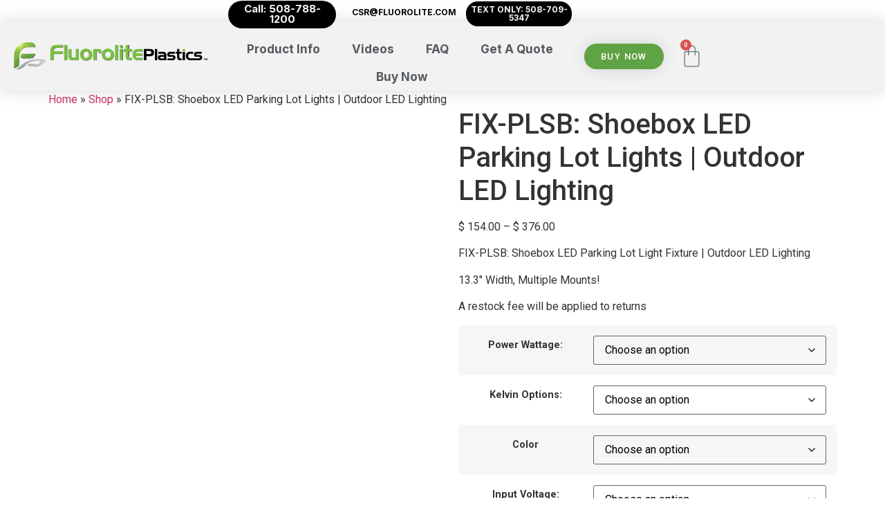

--- FILE ---
content_type: text/html; charset=UTF-8
request_url: https://www.fluorolite.com/buy-now/parking-lot-led-shoebox-light-fixture/
body_size: 43780
content:
<!doctype html>
<html lang="en-US">
<head>
<meta name="viewport" content="width=device-width, initial-scale=1.0">
<meta charset="UTF-8">
<meta name='robots' content='index, follow, max-image-preview:large, max-snippet:-1, max-video-preview:-1' />
<meta name="description" content="Parking lot LED light fixture shoebox: Illuminate your surroundings with unrivaled brightness and energy efficiency. Upgrade today for enhanced visibility." />
<meta property="og:locale" content="en_US" />
<meta property="og:type" content="product" />
<meta property="og:title" content="FIX-PLSB: Shoebox LED Parking Lot Lights | Outdoor LED Lighting" />
<meta property="og:description" content="FIX-PLSB: Shoebox LED Parking Lot Light Fixture | Outdoor LED Lighting  13.3&quot; Width, Multiple Mounts!  A restock fee will be applied to returns" />
<meta property="og:url" content="https://www.fluorolite.com/buy-now/parking-lot-led-shoebox-light-fixture/" />
<meta property="article:modified_time" content="2025-05-16T13:31:17+00:00" />
<meta property="og:image" content="https://www.fluorolite.com/wp-content/uploads/2024/04/Screenshot-2024-04-20-165658.png" />
<meta property="og:image:width" content="747" />
<meta property="og:image:height" content="470" />
<meta property="og:image:type" content="image/png" />
<meta property="og:image" content="https://pub-c69e8b8c956b493e945693216c58c25f.r2.dev/wp-content/uploads/2024/04/Screenshot-2024-04-20-165646.png" />
<meta property="og:image:width" content="558" />
<meta property="og:image:height" content="371" />
<meta property="og:image:type" content="image/png" />
<meta property="og:image" content="https://pub-c69e8b8c956b493e945693216c58c25f.r2.dev/wp-content/uploads/2024/04/Screenshot-2024-04-20-165840.png" />
<meta property="og:image:width" content="603" />
<meta property="og:image:height" content="306" />
<meta property="og:image:type" content="image/png" />
<meta property="og:image" content="https://pub-c69e8b8c956b493e945693216c58c25f.r2.dev/wp-content/uploads/2024/04/Screenshot-2024-04-21-115015.png" />
<meta property="og:image:width" content="611" />
<meta property="og:image:height" content="394" />
<meta property="og:image:type" content="image/png" />
<meta property="og:image" content="https://pub-c69e8b8c956b493e945693216c58c25f.r2.dev/wp-content/uploads/2024/04/Screenshot-2024-04-21-115057.png" />
<meta property="og:image:width" content="351" />
<meta property="og:image:height" content="583" />
<meta property="og:image:type" content="image/png" />
<meta property="og:image" content="https://pub-c69e8b8c956b493e945693216c58c25f.r2.dev/wp-content/uploads/2024/04/Screenshot-2024-04-20-162523.png" />
<meta property="og:image:width" content="246" />
<meta property="og:image:height" content="168" />
<meta property="og:image:type" content="image/png" />
<meta property="og:image" content="https://pub-c69e8b8c956b493e945693216c58c25f.r2.dev/wp-content/uploads/2024/04/Screenshot-2024-04-20-162506.png" />
<meta property="og:image:width" content="324" />
<meta property="og:image:height" content="167" />
<meta property="og:image:type" content="image/png" />
<meta property="og:image" content="https://pub-c69e8b8c956b493e945693216c58c25f.r2.dev/wp-content/uploads/2024/04/Screenshot-2024-04-20-162536.png" />
<meta property="og:image:width" content="228" />
<meta property="og:image:height" content="201" />
<meta property="og:image:type" content="image/png" />
<meta property="og:image" content="https://pub-c69e8b8c956b493e945693216c58c25f.r2.dev/wp-content/uploads/2024/04/Screenshot-2024-04-20-162536-1.png" />
<meta property="og:image:width" content="613" />
<meta property="og:image:height" content="255" />
<meta property="og:image:type" content="image/png" />
<meta property="og:image" content="https://pub-c69e8b8c956b493e945693216c58c25f.r2.dev/wp-content/uploads/2024/04/CHART-FOR-FIX-PLSB.jpg" />
<meta property="og:image:width" content="897" />
<meta property="og:image:height" content="277" />
<meta property="og:image:type" content="image/jpeg" />
<meta property="og:image" content="https://pub-c69e8b8c956b493e945693216c58c25f.r2.dev/wp-content/uploads/2024/04/Screenshot-2024-04-20-161636.png" />
<meta property="og:image:width" content="793" />
<meta property="og:image:height" content="835" />
<meta property="og:image:type" content="image/png" />
<meta name="twitter:card" content="summary_large_image" />
<meta name="twitter:site" content="@Fluorolite" />
<meta name="twitter:label1" content="Availability" />
<meta name="twitter:data1" content="In stock" />
<meta property="og:availability" content="instock" />
<meta property="product:availability" content="instock" />
<meta property="product:retailer_item_id" content="FP-SBC8B2" />
<meta property="product:condition" content="new" />
<meta name="geo.placename" content="HUDSON" />
<meta name="geo.region" content="United States (US)" />
<meta name="ti-site-data" content="[base64]" />
<meta name="description" content="FIX-PLSB: Shoebox LED Parking Lot Light Fixture | Outdoor LED Lighting

13.3&quot; Width, Multiple Mounts!

A restock fee will be applied to returns">
<meta name="ahrefs-site-verification" content="8ca2a30e16fb3f7af5a8333f2541adb9d2b7d5a60c9273502a89883b7b5f0150">
<meta name="p:domain_verify" content="7dad6f88933b75d4a57f9c5611fa4061"/>
<meta name="p:domain_verify" content="0aa1fc4596e485cc0200b92277c6bc8b"/>



<script id="bv-lazyload-iframe" data-cfasync="false" bv-exclude="true">var __defProp=Object.defineProperty;var __name=(target,value)=>__defProp(target,"name",{value,configurable:!0});var bv_load_iframe_on_user_action=!0,bv_iframe_lazyload_events=["mousemove","click","keydown","wheel","touchmove","touchend"],bv_load_event_executed=!1,bv_user_action_performed=!1;window.addEventListener("load",()=>{bv_load_event_executed=!0,handle_lazyload_iframes()});for(const event of bv_iframe_lazyload_events)window.addEventListener(event,handle_lazyload_events,{once:!0});function handle_lazyload_events(){for(const event of bv_iframe_lazyload_events)window.removeEventListener(event,handle_lazyload_events);bv_user_action_performed=!0,handle_lazyload_iframes()}__name(handle_lazyload_events,"handle_lazyload_events");function set_iframe_element_src(iframe_element){let src_value=iframe_element.getAttribute("bv-data-src");src_value?(src_value.includes("autoplay=1")&&(src_value+="&mute=1"),iframe_element.setAttribute("src",src_value)):console.log("IFRAME_SRC_NOT_FOUND : "+entry)}__name(set_iframe_element_src,"set_iframe_element_src");function handle_lazyload_iframes(){if(!bv_load_iframe_on_user_action&&bv_load_event_executed||bv_load_iframe_on_user_action&&bv_user_action_performed&&bv_load_event_executed)if("IntersectionObserver"in window){let handleIframes2=function(entries){entries.map(entry2=>{entry2.isIntersecting&&(set_iframe_element_src(entry2.target),iframe_observer.unobserve(entry2.target))})};var handleIframes=handleIframes2;__name(handleIframes2,"handleIframes");const iframe_observer=new IntersectionObserver(handleIframes2);document.querySelectorAll(".bv-lazyload-iframe").forEach(iframe_element=>{iframe_observer.observe(iframe_element)})}else document.querySelectorAll(".bv-lazyload-iframe").forEach(iframe_element=>{set_iframe_element_src(iframe_element)})}__name(handle_lazyload_iframes,"handle_lazyload_iframes");
</script>

<script id="bv-lazyload-images" data-cfasync="false" bv-exclude="true">var __defProp=Object.defineProperty;var __name=(target,value)=>__defProp(target,"name",{value,configurable:!0});var bv_lazyload_event_listener="load",bv_lazyload_events=["mousemove","click","keydown","wheel","touchmove","touchend"],bv_use_srcset_attr=!1,bv_style_observer,img_observer,picture_lazy_observer;bv_lazyload_event_listener=="load"?window.addEventListener("load",event=>{handle_lazyload_images()}):bv_lazyload_event_listener=="readystatechange"&&document.addEventListener("readystatechange",event=>{document.readyState==="interactive"&&handle_lazyload_images()});function add_lazyload_image_event_listeners(handle_lazyload_images2){bv_lazyload_events.forEach(function(event){document.addEventListener(event,handle_lazyload_images2,!0)})}__name(add_lazyload_image_event_listeners,"add_lazyload_image_event_listeners");function remove_lazyload_image_event_listeners(){bv_lazyload_events.forEach(function(event){document.removeEventListener(event,handle_lazyload_images,!0)})}__name(remove_lazyload_image_event_listeners,"remove_lazyload_image_event_listeners");function bv_replace_lazyloaded_image_url(element2){let src_value=element2.getAttribute("bv-data-src"),srcset_value=element2.getAttribute("bv-data-srcset"),currentSrc=element2.getAttribute("src");currentSrc&&currentSrc.startsWith("data:image/svg+xml")&&(bv_use_srcset_attr&&srcset_value&&element2.setAttribute("srcset",srcset_value),src_value&&element2.setAttribute("src",src_value))}__name(bv_replace_lazyloaded_image_url,"bv_replace_lazyloaded_image_url");function bv_replace_inline_style_image_url(element2){let bv_style_attr=element2.getAttribute("bv-data-style");if(console.log(bv_style_attr),bv_style_attr){let currentStyles=element2.getAttribute("style")||"",newStyle=currentStyles+(currentStyles?";":"")+bv_style_attr;element2.setAttribute("style",newStyle)}else console.log("BV_STYLE_ATTRIBUTE_NOT_FOUND : "+entry)}__name(bv_replace_inline_style_image_url,"bv_replace_inline_style_image_url");function handleLazyloadImages(entries){entries.map(entry2=>{entry2.isIntersecting&&(bv_replace_lazyloaded_image_url(entry2.target),img_observer.unobserve(entry2.target))})}__name(handleLazyloadImages,"handleLazyloadImages");function handleOnscreenInlineStyleImages(entries){entries.map(entry2=>{entry2.isIntersecting&&(bv_replace_inline_style_image_url(entry2.target),bv_style_observer.unobserve(entry2.target))})}__name(handleOnscreenInlineStyleImages,"handleOnscreenInlineStyleImages");function handlePictureTags(entries){entries.map(entry2=>{entry2.isIntersecting&&(bv_replace_picture_tag_url(entry2.target),picture_lazy_observer.unobserve(entry2.target))})}__name(handlePictureTags,"handlePictureTags");function bv_replace_picture_tag_url(element2){const child_elements=element2.children;for(let i=0;i<child_elements.length;i++){let child_elem=child_elements[i],_srcset=child_elem.getAttribute("bv-data-srcset"),_src=child_elem.getAttribute("bv-data-src");_srcset&&child_elem.setAttribute("srcset",_srcset),_src&&child_elem.setAttribute("src",_src),bv_replace_picture_tag_url(child_elem)}}__name(bv_replace_picture_tag_url,"bv_replace_picture_tag_url"),"IntersectionObserver"in window&&(bv_style_observer=new IntersectionObserver(handleOnscreenInlineStyleImages),img_observer=new IntersectionObserver(handleLazyloadImages),picture_lazy_observer=new IntersectionObserver(handlePictureTags));function handle_lazyload_images(){"IntersectionObserver"in window?(document.querySelectorAll(".bv-lazyload-bg-style").forEach(target_element=>{bv_style_observer.observe(target_element)}),document.querySelectorAll(".bv-lazyload-tag-img").forEach(img_element=>{img_observer.observe(img_element)}),document.querySelectorAll(".bv-lazyload-picture").forEach(picture_element=>{picture_lazy_observer.observe(picture_element)})):(document.querySelectorAll(".bv-lazyload-bg-style").forEach(target_element=>{bv_replace_inline_style_image_url(target_element)}),document.querySelectorAll(".bv-lazyload-tag-img").forEach(target_element=>{bv_replace_lazyloaded_image_url(target_element)}),document.querySelectorAll(".bv-lazyload-picture").forEach(picture_element=>{bv_replace_picture_tag_url(element)}))}__name(handle_lazyload_images,"handle_lazyload_images");
</script>

<script id="bv-dl-scripts-list" data-cfasync="false" bv-exclude="true">
var scriptAttrs = [{"attrs":{"data-cfasync":false,"data-pagespeed-no-defer":"","data-cookieconsent":"ignore","defer":true,"bv_inline_delayed":true,"type":"text\/javascript","async":false},"bv_unique_id":"fOCKKm4nSxKVBpZjnKIk","reference":0},{"attrs":{"src":"https:\/\/www.fluorolite.com\/wp-content\/uploads\/al_opt_content\/SCRIPT\/www.fluorolite.com\/.\/wp-includes\/js\/jquery\/6967377fc6af5a69ce210edf\/6967377fc6af5a69ce210edf-16cb9084c573484b0cbcd8b282b41204_jquery.min.js?ver=3.7.1","id":"jquery-core-js","defer":true,"data-cfasync":false,"async":false,"bv_inline_delayed":false},"bv_unique_id":"uqTtIBtpolS9wHJigwuX","reference":1},{"attrs":{"src":"https:\/\/www.fluorolite.com\/wp-content\/uploads\/al_opt_content\/SCRIPT\/www.fluorolite.com\/.\/wp-includes\/js\/jquery\/6967377fc6af5a69ce210edf\/6967377fc6af5a69ce210edf-9ffeb32e2d9efbf8f70caabded242267_jquery-migrate.min.js?ver=3.4.1","id":"jquery-migrate-js","defer":true,"data-cfasync":false,"async":false,"bv_inline_delayed":false},"bv_unique_id":"wJ2t7bffDhV92pPg5Ul1","reference":2},{"attrs":{"src":"https:\/\/www.fluorolite.com\/wp-content\/uploads\/al_opt_content\/SCRIPT\/www.fluorolite.com\/.\/wp-content\/plugins\/minmax-quantity-for-woocommerce\/js\/6967377fc6af5a69ce210edf\/6967377fc6af5a69ce210edf-6380fa815ad60efd997a51d66d5ab2c6_frontend.js?ver=83472f8c64b1a8425ac89c6537d8dc54","id":"berocket-front-cart-js-js","defer":true,"data-cfasync":false,"async":false,"bv_inline_delayed":false},"bv_unique_id":"HpsB3Phl8sejwwPxBp1h","reference":3},{"attrs":{"id":"wc-single-product-js-extra","defer":true,"data-cfasync":false,"async":false,"bv_inline_delayed":true},"bv_unique_id":"PP9HGP8EaIOBFAQFaUtX","reference":8},{"attrs":{"id":"woocommerce-js-extra","defer":true,"data-cfasync":false,"bv_inline_delayed":true,"type":"text\/javascript","async":false},"bv_unique_id":"uEIsecFjIK5YQTiRzGG8","reference":12},{"attrs":{"id":"wcap_mailchimp_capture-js-extra","defer":true,"data-cfasync":false,"bv_inline_delayed":true,"type":"text\/javascript","async":false},"bv_unique_id":"8NCf8sDBWdMCMJ0NeUZD","reference":14},{"attrs":{"src":"https:\/\/www.fluorolite.com\/wp-content\/uploads\/al_opt_content\/SCRIPT\/www.fluorolite.com\/.\/wp-content\/plugins\/woocommerce-abandon-cart-pro\/assets\/js\/frontend\/6967377fc6af5a69ce210edf\/6967377fc6af5a69ce210edf-f5b53050215f25e1443c07e77774fe61_wcap_mailchimp_capture.min.js?ver=10.2.0","id":"wcap_mailchimp_capture-js","defer":true,"data-cfasync":false,"async":false,"bv_inline_delayed":false},"bv_unique_id":"8TdE5mCchre5PGYIjjCR","reference":15},{"attrs":{"data-pagespeed-no-defer":"","data-cookieconsent":"ignore","defer":true,"data-cfasync":false,"async":false,"bv_inline_delayed":true},"bv_unique_id":"aiVVXYB3ypTrLaQvlwxB","reference":16},{"attrs":{"data-cfasync":false,"data-pagespeed-no-defer":"","data-cookieconsent":"ignore","defer":true,"bv_inline_delayed":true,"type":"text\/javascript","async":false},"bv_unique_id":"SBxwNW72NLRBTqKGCH7X","reference":17},{"attrs":{"src":"https:\/\/analytics.ahrefs.com\/analytics.js","data-key":"9b\/OAEQJfeOhyiZXRJIoMw","defer":true,"data-cfasync":false,"async":false,"bv_inline_delayed":false},"bv_unique_id":"zXEBCOVQjE3RrljWedKE","reference":18},{"attrs":{"defer":true,"data-cfasync":false,"bv_inline_delayed":true,"type":"text\/javascript","async":false},"bv_unique_id":"1ZbUnYdYbwekaLtFPNRC","reference":19},{"attrs":{"defer":true,"data-cfasync":false,"bv_inline_delayed":true,"type":"text\/javascript","async":false},"bv_unique_id":"mWB3kpyYZZvQwAkj5fLq","reference":20},{"attrs":{"defer":true,"data-cfasync":false,"bv_inline_delayed":true,"type":"text\/javascript","async":false},"bv_unique_id":"pdriplXARk8AuBrUAOdf","reference":21},{"attrs":{"defer":true,"data-cfasync":false,"bv_inline_delayed":true,"type":"text\/javascript","async":false},"bv_unique_id":"JN5OFX9TBCpZS3ozkbhf","reference":22},{"attrs":{"defer":true,"data-cfasync":false,"bv_inline_delayed":true,"type":"text\/javascript","async":false},"bv_unique_id":"lkAuXZbXxcPt7qUgy2NA","reference":23},{"attrs":{"src":"https:\/\/www.fluorolite.com\/wp-content\/uploads\/al_opt_content\/SCRIPT\/www.fluorolite.com\/.\/wp-content\/plugins\/all-in-one-wp-security-and-firewall\/js\/6967377fc6af5a69ce210edf\/6967377fc6af5a69ce210edf-d9304927d55e7b23e503833cbe3752f1_remove-weak-pw.js?ver=5.4.4","id":"remove-weak-pw-js","defer":true,"data-cfasync":false,"async":false,"bv_inline_delayed":false},"bv_unique_id":"H5GsL2ijL1U6sbZLljbP","reference":24},{"attrs":{"id":"wapf-frontend-js-extra","defer":true,"data-cfasync":false,"bv_inline_delayed":true,"type":"text\/javascript","async":false},"bv_unique_id":"5y4UU57ETMDyshmJnR50","reference":25},{"attrs":{"src":"https:\/\/www.fluorolite.com\/wp-content\/uploads\/al_opt_content\/SCRIPT\/www.fluorolite.com\/.\/wp-content\/plugins\/advanced-product-fields-for-woocommerce-extended\/assets\/js\/6967377fc6af5a69ce210edf\/6967377fc6af5a69ce210edf-7d648c7e738528971f2156c64ea11f73_frontend.min.js?ver=3.1.1","id":"wapf-frontend-js","defer":true,"data-cfasync":false,"async":false,"bv_inline_delayed":false},"bv_unique_id":"PHuoZeig6RfGEsE6atKp","reference":26},{"attrs":{"src":"https:\/\/www.fluorolite.com\/wp-content\/uploads\/al_opt_content\/SCRIPT\/www.fluorolite.com\/.\/wp-content\/plugins\/advanced-product-fields-for-woocommerce-extended\/assets\/js\/6967377fc6af5a69ce210edf\/6967377fc6af5a69ce210edf-c9ed70834eb22eba20a9959863288133_extended.min.js?ver=3.1.1","id":"wapf-extended-js","defer":true,"data-cfasync":false,"async":false,"bv_inline_delayed":false},"bv_unique_id":"tFPQmBtjo8Mey5OPIiXF","reference":27},{"attrs":{"src":"https:\/\/www.fluorolite.com\/wp-content\/uploads\/al_opt_content\/SCRIPT\/www.fluorolite.com\/.\/wp-content\/plugins\/duracelltomi-google-tag-manager\/dist\/js\/6967377fc6af5a69ce210edf\/6967377fc6af5a69ce210edf-002330496115420568399c2a9a68b905_gtm4wp-ecommerce-generic.js?ver=1.22.3","id":"gtm4wp-ecommerce-generic-js","defer":true,"data-cfasync":false,"async":false,"bv_inline_delayed":false},"bv_unique_id":"WFshL8oV6DOPg90rfciy","reference":28},{"attrs":{"src":"https:\/\/www.fluorolite.com\/wp-content\/uploads\/al_opt_content\/SCRIPT\/www.fluorolite.com\/.\/wp-content\/plugins\/duracelltomi-google-tag-manager\/dist\/js\/6967377fc6af5a69ce210edf\/6967377fc6af5a69ce210edf-314ff687599d27fc31c27bbf814372b1_gtm4wp-woocommerce.js?ver=1.22.3","id":"gtm4wp-woocommerce-js","defer":true,"data-cfasync":false,"async":false,"bv_inline_delayed":false},"bv_unique_id":"A2ncCrUxoJV07Ez1vczQ","reference":29},{"attrs":{"id":"wpcpq-frontend-js-extra","defer":true,"data-cfasync":false,"bv_inline_delayed":true,"type":"text\/javascript","async":false},"bv_unique_id":"WhrNRN1EMAHoAAznrthf","reference":30},{"attrs":{"src":"https:\/\/www.fluorolite.com\/wp-content\/uploads\/al_opt_content\/SCRIPT\/www.fluorolite.com\/.\/wp-content\/plugins\/wpc-price-by-quantity-premium\/assets\/js\/6967377fc6af5a69ce210edf\/6967377fc6af5a69ce210edf-e673e671f1003ec233ca4705d36121a4_frontend.js?ver=5.3.6","id":"wpcpq-frontend-js","defer":true,"data-cfasync":false,"async":false,"bv_inline_delayed":false},"bv_unique_id":"tS5bblgNecLzYqF7Asvm","reference":31},{"attrs":{"src":"https:\/\/www.fluorolite.com\/wp-content\/uploads\/al_opt_content\/SCRIPT\/www.fluorolite.com\/.\/wp-content\/plugins\/elementor\/assets\/js\/6967377fc6af5a69ce210edf\/6967377fc6af5a69ce210edf-8677d8dfcc987f7d42b832b5ec35587d_webpack.runtime.min.js?ver=3.34.1","id":"elementor-webpack-runtime-js","defer":true,"data-cfasync":false,"async":false,"bv_inline_delayed":false},"bv_unique_id":"8KJFExZAoR9l7ZKvCFsW","reference":32},{"attrs":{"src":"https:\/\/www.fluorolite.com\/wp-content\/uploads\/al_opt_content\/SCRIPT\/www.fluorolite.com\/.\/wp-content\/plugins\/elementor\/assets\/js\/6967377fc6af5a69ce210edf\/6967377fc6af5a69ce210edf-1d697c830fda7e947b4efb6e83162396_frontend-modules.min.js?ver=3.34.1","id":"elementor-frontend-modules-js","defer":true,"data-cfasync":false,"async":false,"bv_inline_delayed":false},"bv_unique_id":"rVEdVwFooQMOIk9M4k1Q","reference":33},{"attrs":{"src":"https:\/\/www.fluorolite.com\/wp-content\/uploads\/al_opt_content\/SCRIPT\/www.fluorolite.com\/.\/wp-includes\/js\/jquery\/ui\/6967377fc6af5a69ce210edf\/6967377fc6af5a69ce210edf-da215ae12b95b3aeeb2047667016c7f8_core.min.js?ver=1.13.3","id":"jquery-ui-core-js","defer":true,"data-cfasync":false,"async":false,"bv_inline_delayed":false},"bv_unique_id":"cGfEVSXqXksZoYpFO9cW","reference":34},{"attrs":{"id":"elementor-frontend-js-before","defer":true,"data-cfasync":false,"bv_inline_delayed":true,"type":"text\/javascript","async":false},"bv_unique_id":"uWD0oz0cMV4sDMsXecpY","reference":35},{"attrs":{"src":"https:\/\/www.fluorolite.com\/wp-content\/uploads\/al_opt_content\/SCRIPT\/www.fluorolite.com\/.\/wp-content\/plugins\/elementor\/assets\/js\/6967377fc6af5a69ce210edf\/6967377fc6af5a69ce210edf-ceb183b138eac316a5cb0741ec23696a_frontend.min.js?ver=3.34.1","id":"elementor-frontend-js","defer":true,"data-cfasync":false,"async":false,"bv_inline_delayed":false},"bv_unique_id":"l89uIH3KMuBk0odYwpGd","reference":36},{"attrs":{"src":"https:\/\/www.fluorolite.com\/wp-content\/uploads\/al_opt_content\/SCRIPT\/www.fluorolite.com\/.\/wp-content\/plugins\/elementor-pro\/assets\/lib\/smartmenus\/6967377fc6af5a69ce210edf\/6967377fc6af5a69ce210edf-9e7c898d1649315173db5d2d8730fb75_jquery.smartmenus.min.js?ver=1.2.1","id":"smartmenus-js","defer":true,"data-cfasync":false,"async":false,"bv_inline_delayed":false},"bv_unique_id":"BGMFDEh9B00AFBDY19dJ","reference":37},{"attrs":{"src":"https:\/\/www.fluorolite.com\/wp-content\/uploads\/al_opt_content\/SCRIPT\/www.fluorolite.com\/.\/wp-includes\/js\/6967377fc6af5a69ce210edf\/6967377fc6af5a69ce210edf-dadb3f410026822807858737cbc7b64c_underscore.min.js?ver=1.13.7","id":"underscore-js","defer":true,"data-cfasync":false,"async":false,"bv_inline_delayed":false},"bv_unique_id":"r7uJd3lOVJHphslR8u5T","reference":38},{"attrs":{"id":"wp-util-js-extra","defer":true,"data-cfasync":false,"bv_inline_delayed":true,"type":"text\/javascript","async":false},"bv_unique_id":"LN2JwtLeh5b9mAbaXU9f","reference":39},{"attrs":{"src":"https:\/\/www.fluorolite.com\/wp-content\/uploads\/al_opt_content\/SCRIPT\/www.fluorolite.com\/.\/wp-includes\/js\/6967377fc6af5a69ce210edf\/6967377fc6af5a69ce210edf-19d386c9004e54941c1cc61d357efa5d_wp-util.min.js?ver=83472f8c64b1a8425ac89c6537d8dc54","id":"wp-util-js","defer":true,"data-cfasync":false,"async":false,"bv_inline_delayed":false},"bv_unique_id":"Pld0dteItYGPoYx94HSa","reference":40},{"attrs":{"src":"https:\/\/www.fluorolite.com\/wp-content\/uploads\/al_opt_content\/SCRIPT\/www.fluorolite.com\/.\/wp-content\/plugins\/webappick-product-feed-for-woocommerce-pro\/libs\/webappick-product-feed-for-woocommerce\/admin\/js\/6967377fc6af5a69ce210edf\/6967377fc6af5a69ce210edf-83ad799d70956f39fddf0b8631214773_woo-feed-facebook-pixel.min.js?ver=1.0.0","id":"woo-feed-facebook-pixel,-js","defer":true,"data-cfasync":false,"async":false,"bv_inline_delayed":false},"bv_unique_id":"IE30m7KZ5h33DvAdK5Yu","reference":41},{"attrs":{"src":"https:\/\/www.fluorolite.com\/wp-content\/uploads\/al_opt_content\/SCRIPT\/www.fluorolite.com\/.\/wp-content\/plugins\/woocommerce\/assets\/js\/sourcebuster\/6967377fc6af5a69ce210edf\/6967377fc6af5a69ce210edf-fc06080ebf979384eaf92a5f1cd7a50b_sourcebuster.min.js?ver=10.4.3","id":"sourcebuster-js-js","defer":true,"data-cfasync":false,"async":false,"bv_inline_delayed":false},"bv_unique_id":"BotJeIwGHSfdpwbrvRcS","reference":42},{"attrs":{"id":"wc-order-attribution-js-extra","defer":true,"data-cfasync":false,"bv_inline_delayed":true,"type":"text\/javascript","async":false},"bv_unique_id":"VRxFC6LRuaROlT03LW08","reference":43},{"attrs":{"src":"https:\/\/www.fluorolite.com\/wp-content\/uploads\/al_opt_content\/SCRIPT\/www.fluorolite.com\/.\/wp-content\/plugins\/woocommerce\/assets\/js\/frontend\/6967377fc6af5a69ce210edf\/6967377fc6af5a69ce210edf-d834f2ad78a2268d6497e08749df5e1a_order-attribution.min.js?ver=10.4.3","id":"wc-order-attribution-js","defer":true,"data-cfasync":false,"async":false,"bv_inline_delayed":false},"bv_unique_id":"sFevGj5IzGD8d1tRXAbS","reference":44},{"attrs":{"src":"https:\/\/www.fluorolite.com\/wp-content\/uploads\/al_opt_content\/SCRIPT\/www.fluorolite.com\/.\/wp-content\/plugins\/advanced-product-fields-for-woocommerce-extended\/assets\/js\/6967377fc6af5a69ce210edf\/6967377fc6af5a69ce210edf-16750c118dbd8e9bb0c772f1db5f4636_dropzone.min.js?ver=3.1.1","id":"wapf-dropzone-js","defer":true,"data-cfasync":false,"async":false,"bv_inline_delayed":false},"bv_unique_id":"fbKH5HG3P6mtxvxTWPhP","reference":45},{"attrs":{"src":"https:\/\/www.fluorolite.com\/wp-content\/uploads\/al_opt_content\/SCRIPT\/www.fluorolite.com\/.\/wp-content\/plugins\/woocommerce-abandon-cart-pro\/assets\/js\/6967377fc6af5a69ce210edf\/6967377fc6af5a69ce210edf-8da91780fa9815752579efedb7b6ee03_vue.min.js?ver=10.2.0","id":"wcap_vue_js-js","defer":true,"data-cfasync":false,"async":false,"bv_inline_delayed":false},"bv_unique_id":"p8HynjDjMXq1dT3uGNob","reference":46},{"attrs":{"id":"wc-add-to-cart-variation-js-extra","defer":true,"data-cfasync":false,"async":false,"bv_inline_delayed":true},"bv_unique_id":"ymnF2ALZL0rNjGuIzPI0","reference":47},{"attrs":{"src":"https:\/\/www.fluorolite.com\/wp-content\/plugins\/woocommerce-abandon-cart-pro\/assets\/js\/frontend\/wcap_atc_modal_single_product.min.js?ver=10.2.0","id":"wc-add-to-cart-variation-js","defer":true,"data-cfasync":false,"async":false,"bv_inline_delayed":false},"bv_unique_id":"0TbKxcK7dr2G220jwSJ2","reference":48},{"attrs":{"id":"ivory-search-scripts-js-extra","defer":true,"data-cfasync":false,"bv_inline_delayed":true,"type":"text\/javascript","async":false},"bv_unique_id":"wBaAz2b1EjtlHwBp20Ec","reference":49},{"attrs":{"src":"https:\/\/www.fluorolite.com\/wp-content\/uploads\/al_opt_content\/SCRIPT\/www.fluorolite.com\/.\/wp-content\/plugins\/add-search-to-menu\/public\/js\/6967377fc6af5a69ce210edf\/6967377fc6af5a69ce210edf-e9cb24fc7b909eb183657c6a8227adbc_ivory-search.min.js?ver=5.5.13","id":"ivory-search-scripts-js","defer":true,"data-cfasync":false,"async":false,"bv_inline_delayed":false},"bv_unique_id":"G35d6Q5DhaYPCoKahL6w","reference":50},{"attrs":{"id":"wc-cart-fragments-js-extra","defer":true,"data-cfasync":false,"bv_inline_delayed":true,"type":"text\/javascript","async":false},"bv_unique_id":"ZEu3sAD5nvlxAilmhXYn","reference":51},{"attrs":{"src":"https:\/\/cdn.trustindex.io\/loader.js?ver=1","id":"trustindex-loader-js-js","data-wp-strategy":"async","defer":true,"data-cfasync":false,"async":false,"data-ccm-injected":"1","bv_inline_delayed":false},"bv_unique_id":"OuhBf6r5JeH5gKnARBCY","reference":53},{"attrs":{"src":"https:\/\/www.fluorolite.com\/wp-content\/uploads\/al_opt_content\/SCRIPT\/www.fluorolite.com\/.\/wp-content\/plugins\/elementor-pro\/assets\/js\/6967377fc6af5a69ce210edf\/6967377fc6af5a69ce210edf-7cf4ba1658762a0d00664493bd4cfd9e_webpack-pro.runtime.min.js?ver=3.33.2","id":"elementor-pro-webpack-runtime-js","defer":true,"data-cfasync":false,"async":false,"bv_inline_delayed":false},"bv_unique_id":"G2NMU9UZET4zemsQt6Pl","reference":54},{"attrs":{"src":"https:\/\/www.fluorolite.com\/wp-content\/uploads\/al_opt_content\/SCRIPT\/www.fluorolite.com\/.\/wp-includes\/js\/dist\/6967377fc6af5a69ce210edf\/6967377fc6af5a69ce210edf-90e932bd9e62583fc494c00498cfe7f5_hooks.min.js?ver=dd5603f07f9220ed27f1","id":"wp-hooks-js","defer":true,"data-cfasync":false,"async":false,"bv_inline_delayed":false},"bv_unique_id":"2fJvHaTYVkNFfhUqNrt3","reference":55},{"attrs":{"src":"https:\/\/www.fluorolite.com\/wp-content\/uploads\/al_opt_content\/SCRIPT\/www.fluorolite.com\/.\/wp-includes\/js\/dist\/6967377fc6af5a69ce210edf\/6967377fc6af5a69ce210edf-3a5838d1182eb0b11f5a58bfe26e2529_i18n.min.js?ver=c26c3dc7bed366793375","id":"wp-i18n-js","defer":true,"data-cfasync":false,"async":false,"bv_inline_delayed":false},"bv_unique_id":"AOIIpVhZfWhKw0o3OcLW","reference":56},{"attrs":{"id":"wp-i18n-js-after","defer":true,"data-cfasync":false,"bv_inline_delayed":true,"type":"text\/javascript","async":false},"bv_unique_id":"gwHbGKv3bwvIVObiSY2R","reference":57},{"attrs":{"id":"elementor-pro-frontend-js-before","defer":true,"data-cfasync":false,"bv_inline_delayed":true,"type":"text\/javascript","async":false},"bv_unique_id":"Y8q1vAghS1y1mQJ7JQTc","reference":58},{"attrs":{"src":"https:\/\/www.fluorolite.com\/wp-content\/uploads\/al_opt_content\/SCRIPT\/www.fluorolite.com\/.\/wp-content\/plugins\/elementor-pro\/assets\/js\/6967377fc6af5a69ce210edf\/6967377fc6af5a69ce210edf-f25fb58f129d8168ebb0731e163af8d0_frontend.min.js?ver=3.33.2","id":"elementor-pro-frontend-js","defer":true,"data-cfasync":false,"async":false,"bv_inline_delayed":false},"bv_unique_id":"mt0xk2jWCO0GaB6h6lyn","reference":59},{"attrs":{"src":"https:\/\/www.fluorolite.com\/wp-content\/uploads\/al_opt_content\/SCRIPT\/www.fluorolite.com\/.\/wp-content\/plugins\/elementor-pro\/assets\/js\/6967377fc6af5a69ce210edf\/6967377fc6af5a69ce210edf-3278462198d5475babe77e4cbc6b28cb_elements-handlers.min.js?ver=3.33.2","id":"pro-elements-handlers-js","defer":true,"data-cfasync":false,"async":false,"bv_inline_delayed":false},"bv_unique_id":"NEETkOxxClvcHsaH3EsF","reference":60},{"attrs":{"defer":true,"data-cfasync":false,"bv_inline_delayed":true,"type":"text\/javascript","async":false},"bv_unique_id":"Oj5CTmt3vw5iDPN2DbWU","reference":62},{"attrs":{"type":"text\/javascript","id":"wpsp-script-frontend","defer":true,"data-cfasync":false,"bv_inline_delayed":true,"async":false},"bv_unique_id":"fjgCSvOKsnlt96w6Rvik","reference":63},{"attrs":{"src":"https:\/\/www.fluorolite.com\/wp-content\/plugins\/woocommerce\/assets\/js\/zoom\/jquery.zoom.min.js?ver=1.7.21-wc.10.4.3","id":"wc-zoom-js","data-wp-strategy":"defer","defer":true,"data-cfasync":false,"async":false,"bv_inline_delayed":false,"is_first_defer_element":true},"bv_unique_id":"P9sjBYocGIlYYOe6FwDj","reference":4},{"attrs":{"src":"https:\/\/www.fluorolite.com\/wp-content\/plugins\/woocommerce\/assets\/js\/flexslider\/jquery.flexslider.min.js?ver=2.7.2-wc.10.4.3","id":"wc-flexslider-js","data-wp-strategy":"defer","defer":true,"data-cfasync":false,"async":false,"bv_inline_delayed":false},"bv_unique_id":"9aPnXvFRBv2vyebj2R8v","reference":5},{"attrs":{"src":"https:\/\/www.fluorolite.com\/wp-content\/plugins\/woocommerce\/assets\/js\/photoswipe\/photoswipe.min.js?ver=4.1.1-wc.10.4.3","id":"wc-photoswipe-js","data-wp-strategy":"defer","defer":true,"data-cfasync":false,"async":false,"bv_inline_delayed":false},"bv_unique_id":"S6cFC7hfIkkOGNW09Py1","reference":6},{"attrs":{"src":"https:\/\/www.fluorolite.com\/wp-content\/plugins\/woocommerce\/assets\/js\/photoswipe\/photoswipe-ui-default.min.js?ver=4.1.1-wc.10.4.3","id":"wc-photoswipe-ui-default-js","data-wp-strategy":"defer","defer":true,"data-cfasync":false,"async":false,"bv_inline_delayed":false},"bv_unique_id":"PeiGhwS2yEVn8i5qrYOM","reference":7},{"attrs":{"src":"https:\/\/www.fluorolite.com\/wp-content\/plugins\/woocommerce\/assets\/js\/frontend\/single-product.min.js?ver=10.4.3","id":"wc-single-product-js","data-wp-strategy":"defer","defer":true,"data-cfasync":false,"async":false,"bv_inline_delayed":false},"bv_unique_id":"CPVSKFVOsR8LuyJHEvdj","reference":9},{"attrs":{"src":"https:\/\/www.fluorolite.com\/wp-content\/uploads\/al_opt_content\/SCRIPT\/www.fluorolite.com\/.\/wp-content\/plugins\/woocommerce\/assets\/js\/jquery-blockui\/6967377fc6af5a69ce210edf\/6967377fc6af5a69ce210edf-ef56117d1bb5cc41aa6bd127a49c7640_jquery.blockUI.min.js?ver=2.7.0-wc.10.4.3","id":"wc-jquery-blockui-js","defer":true,"data-wp-strategy":"defer","data-cfasync":false,"async":false,"bv_inline_delayed":false},"bv_unique_id":"1UYUcZdpT6cxeNiK2KNm","reference":10},{"attrs":{"src":"https:\/\/www.fluorolite.com\/wp-content\/uploads\/al_opt_content\/SCRIPT\/www.fluorolite.com\/.\/wp-content\/plugins\/woocommerce\/assets\/js\/js-cookie\/6967377fc6af5a69ce210edf\/6967377fc6af5a69ce210edf-691a1e43450e7cda541a3bd6f10fd5db_js.cookie.min.js?ver=2.1.4-wc.10.4.3","id":"wc-js-cookie-js","defer":true,"data-wp-strategy":"defer","data-cfasync":false,"async":false,"bv_inline_delayed":false},"bv_unique_id":"efEi9TaR1ZqMhoyclk0Y","reference":11},{"attrs":{"src":"https:\/\/www.fluorolite.com\/wp-content\/uploads\/al_opt_content\/SCRIPT\/www.fluorolite.com\/.\/wp-content\/plugins\/woocommerce\/assets\/js\/frontend\/6967377fc6af5a69ce210edf\/6967377fc6af5a69ce210edf-abf4bb282c65836335fa88b6a680fb5c_woocommerce.min.js?ver=10.4.3","id":"woocommerce-js","defer":true,"data-wp-strategy":"defer","data-cfasync":false,"async":false,"bv_inline_delayed":false},"bv_unique_id":"iuHVGcj9gvnKjip3K8Yx","reference":13},{"attrs":{"src":"https:\/\/www.fluorolite.com\/wp-content\/uploads\/al_opt_content\/SCRIPT\/www.fluorolite.com\/.\/wp-content\/plugins\/woocommerce\/assets\/js\/frontend\/6967377fc6af5a69ce210edf\/6967377fc6af5a69ce210edf-ae52867db002b2f95a21b85b3b518a04_cart-fragments.min.js?ver=10.4.3","id":"wc-cart-fragments-js","defer":true,"data-wp-strategy":"defer","data-cfasync":false,"async":false,"bv_inline_delayed":false},"bv_unique_id":"BKZqCGAZ8puTV6KhhvhO","reference":52},{"attrs":{"src":"https:\/\/apis.google.com\/js\/platform.js?onload=renderOptIn","defer":true,"data-cfasync":false,"async":false,"bv_inline_delayed":false},"bv_unique_id":"mOxj9pnq4u69Z1GlNaCk","reference":61},{"attrs":{"src":"data:text\/javascript;base64, [base64]","id":"bv-trigger-listener","type":"text\/javascript","defer":true,"async":false},"bv_unique_id":"d6fe9c24159ed4a27d224d91c70f8fdc","reference":100000000}];
</script>
<script id="bv-web-worker" type="javascript/worker" data-cfasync="false" bv-exclude="true">var __defProp=Object.defineProperty;var __name=(target,value)=>__defProp(target,"name",{value,configurable:!0});self.onmessage=function(e){var counter=e.data.fetch_urls.length;e.data.fetch_urls.forEach(function(fetch_url){loadUrl(fetch_url,function(){console.log("DONE: "+fetch_url),counter=counter-1,counter===0&&self.postMessage({status:"SUCCESS"})})})};async function loadUrl(fetch_url,callback){try{var request=new Request(fetch_url,{mode:"no-cors",redirect:"follow"});await fetch(request),callback()}catch(fetchError){console.log("Fetch Error loading URL:",fetchError);try{var xhr=new XMLHttpRequest;xhr.onerror=callback,xhr.onload=callback,xhr.responseType="blob",xhr.open("GET",fetch_url,!0),xhr.send()}catch(xhrError){console.log("XHR Error loading URL:",xhrError),callback()}}}__name(loadUrl,"loadUrl");
</script>
<script id="bv-web-worker-handler" data-cfasync="false" bv-exclude="true">var __defProp=Object.defineProperty;var __name=(target,value)=>__defProp(target,"name",{value,configurable:!0});if(typeof scriptAttrs<"u"&&Array.isArray(scriptAttrs)&&scriptAttrs.length>0){const lastElement=scriptAttrs[scriptAttrs.length-1];if(lastElement.attrs&&lastElement.attrs.id==="bv-trigger-listener"){var bv_custom_ready_state_value="loading";Object.defineProperty(document,"readyState",{get:__name(function(){return bv_custom_ready_state_value},"get"),set:__name(function(){},"set")})}}if(typeof scriptAttrs>"u"||!Array.isArray(scriptAttrs))var scriptAttrs=[];if(typeof linkStyleAttrs>"u"||!Array.isArray(linkStyleAttrs))var linkStyleAttrs=[];function isMobileDevice(){return window.innerWidth<=500}__name(isMobileDevice,"isMobileDevice");var js_dom_loaded=!1;document.addEventListener("DOMContentLoaded",()=>{js_dom_loaded=!0});const EVENTS=["mousemove","click","keydown","wheel","touchmove","touchend"];var scriptUrls=[],styleUrls=[],bvEventCalled=!1,workerFinished=!1,functionExec=!1,scriptsInjected=!1,stylesInjected=!1,bv_load_event_fired=!1,autoInjectTimerStarted=!1;const BV_AUTO_INJECT_ENABLED=!0,BV_DESKTOP_AUTO_INJECT_DELAY=1e3,BV_MOBILE_AUTO_INJECT_DELAY=1e4,BV_WORKER_TIMEOUT_DURATION=3e3;scriptAttrs.forEach((scriptAttr,index)=>{scriptAttr.attrs.src&&!scriptAttr.attrs.src.includes("data:text/javascript")&&(scriptUrls[index]=scriptAttr.attrs.src)}),linkStyleAttrs.forEach((linkAttr,index)=>{styleUrls[index]=linkAttr.attrs.href});var fetchUrls=scriptUrls.concat(styleUrls);function addEventListeners(bvEventHandler2){EVENTS.forEach(function(event){document.addEventListener(event,bvEventFired,!0),document.addEventListener(event,bvEventHandler2,!0)})}__name(addEventListeners,"addEventListeners");function removeEventListeners(){EVENTS.forEach(function(event){document.removeEventListener(event,bvEventHandler,!0)})}__name(removeEventListeners,"removeEventListeners");function bvEventFired(){bvEventCalled||(bvEventCalled=!0,workerFinished=!0)}__name(bvEventFired,"bvEventFired");function bvGetElement(attributes,element){Object.keys(attributes).forEach(function(attr){attr==="async"?element.async=attributes[attr]:attr==="innerHTML"?element.innerHTML=atob(attributes[attr]):element.setAttribute(attr,attributes[attr])})}__name(bvGetElement,"bvGetElement");function bvAddElement(attr,element){var attributes=attr.attrs;if(attributes.bv_inline_delayed){let bvScriptId=attr.bv_unique_id,bvScriptElement=document.querySelector("[bv_unique_id='"+bvScriptId+"']");bvScriptElement?(!attributes.innerHTML&&!attributes.src&&bvScriptElement.textContent.trim()!==""&&(attributes.src="data:text/javascript;base64, "+btoa(unescape(encodeURIComponent(bvScriptElement.textContent)))),bvGetElement(attributes,element),bvScriptElement.after(element)):console.log(`Script not found for ${bvScriptId}`)}else{bvGetElement(attributes,element);var templateId=attr.bv_unique_id,targetElement=document.querySelector("[id='"+templateId+"']");targetElement&&targetElement.after(element)}}__name(bvAddElement,"bvAddElement");function injectStyles(){if(stylesInjected){console.log("Styles already injected, skipping");return}stylesInjected=!0,document.querySelectorAll('style[type="bv_inline_delayed_css"], template[id]').forEach(element=>{if(element.tagName.toLowerCase()==="style"){var new_style=document.createElement("style");new_style.type="text/css",new_style.textContent=element.textContent,element.after(new_style),new_style.parentNode?element.remove():console.log("PARENT NODE NOT FOUND")}else if(element.tagName.toLowerCase()==="template"){var templateId=element.id,linkStyleAttr=linkStyleAttrs.find(attr=>attr.bv_unique_id===templateId);if(linkStyleAttr){var link=document.createElement("link");bvAddElement(linkStyleAttr,link),element.parentNode&&element.parentNode.replaceChild(link,element),console.log("EXTERNAL STYLE ADDED")}else console.log(`No linkStyleAttr found for template ID ${templateId}`)}}),linkStyleAttrs.forEach((linkStyleAttr,index)=>{console.log("STYLE ADDED");var element=document.createElement("link");bvAddElement(linkStyleAttr,element)})}__name(injectStyles,"injectStyles");function injectScripts(){if(scriptsInjected){console.log("Scripts already injected, skipping");return}scriptsInjected=!0;let last_script_element;scriptAttrs.forEach((scriptAttr,index)=>{if(bv_custom_ready_state_value==="loading"&&scriptAttr.attrs&&scriptAttr.attrs.is_first_defer_element===!0)if(last_script_element){const readyStateScript=document.createElement("script");readyStateScript.src="data:text/javascript;base64, "+btoa(unescape(encodeURIComponent("bv_custom_ready_state_value = 'interactive';"))),readyStateScript.async=!1,last_script_element.after(readyStateScript)}else bv_custom_ready_state_value="interactive",console.log('Ready state manually set to "interactive"');console.log("JS ADDED");var element=document.createElement("script");last_script_element=element,bvAddElement(scriptAttr,element)})}__name(injectScripts,"injectScripts");function bvEventHandler(){console.log("EVENT FIRED"),js_dom_loaded&&bvEventCalled&&workerFinished&&!functionExec&&(functionExec=!0,injectStyles(),injectScripts(),removeEventListeners())}__name(bvEventHandler,"bvEventHandler");function autoInjectScriptsAfterLoad(){js_dom_loaded&&workerFinished&&!scriptsInjected&&!stylesInjected&&(console.log("Auto-injecting styles and scripts after timer"),injectStyles(),injectScripts())}__name(autoInjectScriptsAfterLoad,"autoInjectScriptsAfterLoad");function startAutoInjectTimer(){if(BV_AUTO_INJECT_ENABLED&&!autoInjectTimerStarted&&bv_load_event_fired&&!bvEventCalled){autoInjectTimerStarted=!0;var delay=isMobileDevice()?BV_MOBILE_AUTO_INJECT_DELAY:BV_DESKTOP_AUTO_INJECT_DELAY;console.log("Starting auto-inject timer with delay: "+delay+"ms"),setTimeout(function(){autoInjectScriptsAfterLoad()},delay)}}__name(startAutoInjectTimer,"startAutoInjectTimer"),addEventListeners(bvEventHandler);var requestObject=window.URL||window.webkitURL,bvWorker=new Worker(requestObject.createObjectURL(new Blob([document.getElementById("bv-web-worker").textContent],{type:"text/javascript"})));bvWorker.onmessage=function(e){e.data.status==="SUCCESS"&&(console.log("WORKER_FINISHED"),workerFinished=!0,bvEventHandler(),startAutoInjectTimer())},addEventListener("load",()=>{bvEventHandler(),bv_call_fetch_urls(),bv_load_event_fired=!0});function bv_call_fetch_urls(){!bv_load_event_fired&&!workerFinished&&(bvWorker.postMessage({fetch_urls:fetchUrls}),bv_initiate_worker_timer())}__name(bv_call_fetch_urls,"bv_call_fetch_urls"),setTimeout(function(){bv_call_fetch_urls()},5e3);function bv_initiate_worker_timer(){setTimeout(function(){workerFinished||(console.log("WORKER_TIMEDOUT"),workerFinished=!0,bvWorker.terminate()),bvEventHandler(),startAutoInjectTimer()},BV_WORKER_TIMEOUT_DURATION)}__name(bv_initiate_worker_timer,"bv_initiate_worker_timer");
</script>

	
	
	<link rel="profile" href="https://gmpg.org/xfn/11">
	


<script type="bv_inline_delayed_js" bv_unique_id="fOCKKm4nSxKVBpZjnKIk" data-cfasync="" data-pagespeed-no-defer="" data-cookieconsent="ignore" defer="1" bv_inline_delayed="1" async="">var gtm4wp_datalayer_name = "dataLayer";
	var dataLayer = dataLayer || [];
	const gtm4wp_use_sku_instead = 0;
	const gtm4wp_currency = 'USD';
	const gtm4wp_product_per_impression = 10;
	const gtm4wp_clear_ecommerce = false;
	const gtm4wp_datalayer_max_timeout = 2000;</script>

	
	<title>Parking Lot LED Shoebox Light Fixture | 2 Light | Outdoor LED</title>
	
	<link rel="canonical" href="https://www.fluorolite.com/buy-now/parking-lot-led-shoebox-light-fixture/" />
	
	
	
	
	
	
	
	
	
	
	
	
	
	
	
	
	
	
	
	
	
	
	
	
	
	
	
	
	
	
	
	
	
	
	
	
	
	
	
	
	
	
	
	
	<script type="application/ld+json" class="yoast-schema-graph">{"@context":"https://schema.org","@graph":[{"@type":["WebPage","ItemPage"],"@id":"https://www.fluorolite.com/buy-now/parking-lot-led-shoebox-light-fixture/","url":"https://www.fluorolite.com/buy-now/parking-lot-led-shoebox-light-fixture/","name":"Parking Lot LED Shoebox Light Fixture | 2 Light | Outdoor LED","isPartOf":{"@id":"https://www.fluorolite.com/#website"},"primaryImageOfPage":{"@id":"https://www.fluorolite.com/buy-now/parking-lot-led-shoebox-light-fixture/#primaryimage"},"image":{"@id":"https://www.fluorolite.com/buy-now/parking-lot-led-shoebox-light-fixture/#primaryimage"},"thumbnailUrl":"https://pub-c69e8b8c956b493e945693216c58c25f.r2.dev/wp-content/uploads/2024/04/Screenshot-2024-04-20-165658.png","description":"Parking lot LED light fixture shoebox: Illuminate your surroundings with unrivaled brightness and energy efficiency. Upgrade today for enhanced visibility.","breadcrumb":{"@id":"https://www.fluorolite.com/buy-now/parking-lot-led-shoebox-light-fixture/#breadcrumb"},"inLanguage":"en-US","potentialAction":{"@type":"BuyAction","target":"https://www.fluorolite.com/buy-now/parking-lot-led-shoebox-light-fixture/"}},{"@type":"ImageObject","inLanguage":"en-US","@id":"https://www.fluorolite.com/buy-now/parking-lot-led-shoebox-light-fixture/#primaryimage","url":"https://pub-c69e8b8c956b493e945693216c58c25f.r2.dev/wp-content/uploads/2024/04/Screenshot-2024-04-20-165658.png","contentUrl":"https://pub-c69e8b8c956b493e945693216c58c25f.r2.dev/wp-content/uploads/2024/04/Screenshot-2024-04-20-165658.png","width":747,"height":470,"caption":"Screenshot 2024 04 20 165658"},{"@type":"BreadcrumbList","@id":"https://www.fluorolite.com/buy-now/parking-lot-led-shoebox-light-fixture/#breadcrumb","itemListElement":[{"@type":"ListItem","position":1,"name":"Home","item":"https://www.fluorolite.com/"},{"@type":"ListItem","position":2,"name":"Shop","item":"https://www.fluorolite.com/shop/"},{"@type":"ListItem","position":3,"name":"FIX-PLSB: Shoebox LED Parking Lot Lights | Outdoor LED Lighting"}]},{"@type":"WebSite","@id":"https://www.fluorolite.com/#website","url":"https://www.fluorolite.com/","name":"","description":"","publisher":{"@id":"https://www.fluorolite.com/#organization"},"potentialAction":[{"@type":"SearchAction","target":{"@type":"EntryPoint","urlTemplate":"https://www.fluorolite.com/?s={search_term_string}"},"query-input":{"@type":"PropertyValueSpecification","valueRequired":true,"valueName":"search_term_string"}}],"inLanguage":"en-US"},{"@type":["Organization","Place"],"@id":"https://www.fluorolite.com/#organization","name":"Fluorolite Plastics, LLC","url":"https://www.fluorolite.com/","logo":{"@id":"https://www.fluorolite.com/buy-now/parking-lot-led-shoebox-light-fixture/#local-main-organization-logo"},"image":{"@id":"https://www.fluorolite.com/buy-now/parking-lot-led-shoebox-light-fixture/#local-main-organization-logo"},"sameAs":["https://www.facebook.com/Fluorolite/","https://x.com/Fluorolite","https://www.instagram.com/fluorolite","https://www.pinterest.com/fluorolite/","https://www.linkedin.com/company/fluorolite-plastics","https://www.tiktok.com/@plastilite"],"duns":"VJLNGA4KK9D6","address":{"@id":"https://www.fluorolite.com/buy-now/parking-lot-led-shoebox-light-fixture/#local-main-place-address"},"telephone":["5087881200"],"openingHoursSpecification":[{"@type":"OpeningHoursSpecification","dayOfWeek":["Monday","Tuesday","Wednesday","Thursday","Friday"],"opens":"00:00","closes":"23:59"},{"@type":"OpeningHoursSpecification","dayOfWeek":["Saturday","Sunday"],"opens":"09:00","closes":"17:00"}],"email":"CSR@fluorolite.com","faxNumber":"Fluorolite Plastics LLC"},{"@type":"PostalAddress","@id":"https://www.fluorolite.com/buy-now/parking-lot-led-shoebox-light-fixture/#local-main-place-address","streetAddress":"555 MAIN ST","addressLocality":"HUDSON","postalCode":"01749","addressRegion":"MA","addressCountry":"US"},{"@type":"ImageObject","inLanguage":"en-US","@id":"https://www.fluorolite.com/buy-now/parking-lot-led-shoebox-light-fixture/#local-main-organization-logo","url":"https://pub-c69e8b8c956b493e945693216c58c25f.r2.dev/wp-content/uploads/2021/02/Short-New-Logo.png","contentUrl":"https://pub-c69e8b8c956b493e945693216c58c25f.r2.dev/wp-content/uploads/2021/02/Short-New-Logo.png","width":792,"height":926,"caption":"Fluorolite Plastics, LLC"}]}</script>
	
	
	
	
	
	
	


<link rel="alternate" type="application/rss+xml" title=" &raquo; Comments Feed" href="https://www.fluorolite.com/comments/feed/" />
<style id='wp-img-auto-sizes-contain-inline-css'>
img:is([sizes=auto i],[sizes^="auto," i]){contain-intrinsic-size:3000px 1500px}
/*# sourceURL=wp-img-auto-sizes-contain-inline-css */
</style>
<link rel='stylesheet' id='berocket_mm_quantity_style-css' href='https://www.fluorolite.com/wp-content/plugins/minmax-quantity-for-woocommerce/css/shop.css?ver=1.3.8.3' media='all' />
<link rel='stylesheet' id='wp-block-library-css' href='https://www.fluorolite.com/wp-includes/css/dist/block-library/style.min.css?ver=83472f8c64b1a8425ac89c6537d8dc54' media='all' />
<style id='global-styles-inline-css'>
:root{--wp--preset--aspect-ratio--square: 1;--wp--preset--aspect-ratio--4-3: 4/3;--wp--preset--aspect-ratio--3-4: 3/4;--wp--preset--aspect-ratio--3-2: 3/2;--wp--preset--aspect-ratio--2-3: 2/3;--wp--preset--aspect-ratio--16-9: 16/9;--wp--preset--aspect-ratio--9-16: 9/16;--wp--preset--color--black: #000000;--wp--preset--color--cyan-bluish-gray: #abb8c3;--wp--preset--color--white: #ffffff;--wp--preset--color--pale-pink: #f78da7;--wp--preset--color--vivid-red: #cf2e2e;--wp--preset--color--luminous-vivid-orange: #ff6900;--wp--preset--color--luminous-vivid-amber: #fcb900;--wp--preset--color--light-green-cyan: #7bdcb5;--wp--preset--color--vivid-green-cyan: #00d084;--wp--preset--color--pale-cyan-blue: #8ed1fc;--wp--preset--color--vivid-cyan-blue: #0693e3;--wp--preset--color--vivid-purple: #9b51e0;--wp--preset--gradient--vivid-cyan-blue-to-vivid-purple: linear-gradient(135deg,rgb(6,147,227) 0%,rgb(155,81,224) 100%);--wp--preset--gradient--light-green-cyan-to-vivid-green-cyan: linear-gradient(135deg,rgb(122,220,180) 0%,rgb(0,208,130) 100%);--wp--preset--gradient--luminous-vivid-amber-to-luminous-vivid-orange: linear-gradient(135deg,rgb(252,185,0) 0%,rgb(255,105,0) 100%);--wp--preset--gradient--luminous-vivid-orange-to-vivid-red: linear-gradient(135deg,rgb(255,105,0) 0%,rgb(207,46,46) 100%);--wp--preset--gradient--very-light-gray-to-cyan-bluish-gray: linear-gradient(135deg,rgb(238,238,238) 0%,rgb(169,184,195) 100%);--wp--preset--gradient--cool-to-warm-spectrum: linear-gradient(135deg,rgb(74,234,220) 0%,rgb(151,120,209) 20%,rgb(207,42,186) 40%,rgb(238,44,130) 60%,rgb(251,105,98) 80%,rgb(254,248,76) 100%);--wp--preset--gradient--blush-light-purple: linear-gradient(135deg,rgb(255,206,236) 0%,rgb(152,150,240) 100%);--wp--preset--gradient--blush-bordeaux: linear-gradient(135deg,rgb(254,205,165) 0%,rgb(254,45,45) 50%,rgb(107,0,62) 100%);--wp--preset--gradient--luminous-dusk: linear-gradient(135deg,rgb(255,203,112) 0%,rgb(199,81,192) 50%,rgb(65,88,208) 100%);--wp--preset--gradient--pale-ocean: linear-gradient(135deg,rgb(255,245,203) 0%,rgb(182,227,212) 50%,rgb(51,167,181) 100%);--wp--preset--gradient--electric-grass: linear-gradient(135deg,rgb(202,248,128) 0%,rgb(113,206,126) 100%);--wp--preset--gradient--midnight: linear-gradient(135deg,rgb(2,3,129) 0%,rgb(40,116,252) 100%);--wp--preset--font-size--small: 13px;--wp--preset--font-size--medium: 20px;--wp--preset--font-size--large: 36px;--wp--preset--font-size--x-large: 42px;--wp--preset--spacing--20: 0.44rem;--wp--preset--spacing--30: 0.67rem;--wp--preset--spacing--40: 1rem;--wp--preset--spacing--50: 1.5rem;--wp--preset--spacing--60: 2.25rem;--wp--preset--spacing--70: 3.38rem;--wp--preset--spacing--80: 5.06rem;--wp--preset--shadow--natural: 6px 6px 9px rgba(0, 0, 0, 0.2);--wp--preset--shadow--deep: 12px 12px 50px rgba(0, 0, 0, 0.4);--wp--preset--shadow--sharp: 6px 6px 0px rgba(0, 0, 0, 0.2);--wp--preset--shadow--outlined: 6px 6px 0px -3px rgb(255, 255, 255), 6px 6px rgb(0, 0, 0);--wp--preset--shadow--crisp: 6px 6px 0px rgb(0, 0, 0);}:root { --wp--style--global--content-size: 800px;--wp--style--global--wide-size: 1200px; }:where(body) { margin: 0; }.wp-site-blocks > .alignleft { float: left; margin-right: 2em; }.wp-site-blocks > .alignright { float: right; margin-left: 2em; }.wp-site-blocks > .aligncenter { justify-content: center; margin-left: auto; margin-right: auto; }:where(.wp-site-blocks) > * { margin-block-start: 24px; margin-block-end: 0; }:where(.wp-site-blocks) > :first-child { margin-block-start: 0; }:where(.wp-site-blocks) > :last-child { margin-block-end: 0; }:root { --wp--style--block-gap: 24px; }:root :where(.is-layout-flow) > :first-child{margin-block-start: 0;}:root :where(.is-layout-flow) > :last-child{margin-block-end: 0;}:root :where(.is-layout-flow) > *{margin-block-start: 24px;margin-block-end: 0;}:root :where(.is-layout-constrained) > :first-child{margin-block-start: 0;}:root :where(.is-layout-constrained) > :last-child{margin-block-end: 0;}:root :where(.is-layout-constrained) > *{margin-block-start: 24px;margin-block-end: 0;}:root :where(.is-layout-flex){gap: 24px;}:root :where(.is-layout-grid){gap: 24px;}.is-layout-flow > .alignleft{float: left;margin-inline-start: 0;margin-inline-end: 2em;}.is-layout-flow > .alignright{float: right;margin-inline-start: 2em;margin-inline-end: 0;}.is-layout-flow > .aligncenter{margin-left: auto !important;margin-right: auto !important;}.is-layout-constrained > .alignleft{float: left;margin-inline-start: 0;margin-inline-end: 2em;}.is-layout-constrained > .alignright{float: right;margin-inline-start: 2em;margin-inline-end: 0;}.is-layout-constrained > .aligncenter{margin-left: auto !important;margin-right: auto !important;}.is-layout-constrained > :where(:not(.alignleft):not(.alignright):not(.alignfull)){max-width: var(--wp--style--global--content-size);margin-left: auto !important;margin-right: auto !important;}.is-layout-constrained > .alignwide{max-width: var(--wp--style--global--wide-size);}body .is-layout-flex{display: flex;}.is-layout-flex{flex-wrap: wrap;align-items: center;}.is-layout-flex > :is(*, div){margin: 0;}body .is-layout-grid{display: grid;}.is-layout-grid > :is(*, div){margin: 0;}body{padding-top: 0px;padding-right: 0px;padding-bottom: 0px;padding-left: 0px;}a:where(:not(.wp-element-button)){text-decoration: underline;}:root :where(.wp-element-button, .wp-block-button__link){background-color: #32373c;border-width: 0;color: #fff;font-family: inherit;font-size: inherit;font-style: inherit;font-weight: inherit;letter-spacing: inherit;line-height: inherit;padding-top: calc(0.667em + 2px);padding-right: calc(1.333em + 2px);padding-bottom: calc(0.667em + 2px);padding-left: calc(1.333em + 2px);text-decoration: none;text-transform: inherit;}.has-black-color{color: var(--wp--preset--color--black) !important;}.has-cyan-bluish-gray-color{color: var(--wp--preset--color--cyan-bluish-gray) !important;}.has-white-color{color: var(--wp--preset--color--white) !important;}.has-pale-pink-color{color: var(--wp--preset--color--pale-pink) !important;}.has-vivid-red-color{color: var(--wp--preset--color--vivid-red) !important;}.has-luminous-vivid-orange-color{color: var(--wp--preset--color--luminous-vivid-orange) !important;}.has-luminous-vivid-amber-color{color: var(--wp--preset--color--luminous-vivid-amber) !important;}.has-light-green-cyan-color{color: var(--wp--preset--color--light-green-cyan) !important;}.has-vivid-green-cyan-color{color: var(--wp--preset--color--vivid-green-cyan) !important;}.has-pale-cyan-blue-color{color: var(--wp--preset--color--pale-cyan-blue) !important;}.has-vivid-cyan-blue-color{color: var(--wp--preset--color--vivid-cyan-blue) !important;}.has-vivid-purple-color{color: var(--wp--preset--color--vivid-purple) !important;}.has-black-background-color{background-color: var(--wp--preset--color--black) !important;}.has-cyan-bluish-gray-background-color{background-color: var(--wp--preset--color--cyan-bluish-gray) !important;}.has-white-background-color{background-color: var(--wp--preset--color--white) !important;}.has-pale-pink-background-color{background-color: var(--wp--preset--color--pale-pink) !important;}.has-vivid-red-background-color{background-color: var(--wp--preset--color--vivid-red) !important;}.has-luminous-vivid-orange-background-color{background-color: var(--wp--preset--color--luminous-vivid-orange) !important;}.has-luminous-vivid-amber-background-color{background-color: var(--wp--preset--color--luminous-vivid-amber) !important;}.has-light-green-cyan-background-color{background-color: var(--wp--preset--color--light-green-cyan) !important;}.has-vivid-green-cyan-background-color{background-color: var(--wp--preset--color--vivid-green-cyan) !important;}.has-pale-cyan-blue-background-color{background-color: var(--wp--preset--color--pale-cyan-blue) !important;}.has-vivid-cyan-blue-background-color{background-color: var(--wp--preset--color--vivid-cyan-blue) !important;}.has-vivid-purple-background-color{background-color: var(--wp--preset--color--vivid-purple) !important;}.has-black-border-color{border-color: var(--wp--preset--color--black) !important;}.has-cyan-bluish-gray-border-color{border-color: var(--wp--preset--color--cyan-bluish-gray) !important;}.has-white-border-color{border-color: var(--wp--preset--color--white) !important;}.has-pale-pink-border-color{border-color: var(--wp--preset--color--pale-pink) !important;}.has-vivid-red-border-color{border-color: var(--wp--preset--color--vivid-red) !important;}.has-luminous-vivid-orange-border-color{border-color: var(--wp--preset--color--luminous-vivid-orange) !important;}.has-luminous-vivid-amber-border-color{border-color: var(--wp--preset--color--luminous-vivid-amber) !important;}.has-light-green-cyan-border-color{border-color: var(--wp--preset--color--light-green-cyan) !important;}.has-vivid-green-cyan-border-color{border-color: var(--wp--preset--color--vivid-green-cyan) !important;}.has-pale-cyan-blue-border-color{border-color: var(--wp--preset--color--pale-cyan-blue) !important;}.has-vivid-cyan-blue-border-color{border-color: var(--wp--preset--color--vivid-cyan-blue) !important;}.has-vivid-purple-border-color{border-color: var(--wp--preset--color--vivid-purple) !important;}.has-vivid-cyan-blue-to-vivid-purple-gradient-background{background: var(--wp--preset--gradient--vivid-cyan-blue-to-vivid-purple) !important;}.has-light-green-cyan-to-vivid-green-cyan-gradient-background{background: var(--wp--preset--gradient--light-green-cyan-to-vivid-green-cyan) !important;}.has-luminous-vivid-amber-to-luminous-vivid-orange-gradient-background{background: var(--wp--preset--gradient--luminous-vivid-amber-to-luminous-vivid-orange) !important;}.has-luminous-vivid-orange-to-vivid-red-gradient-background{background: var(--wp--preset--gradient--luminous-vivid-orange-to-vivid-red) !important;}.has-very-light-gray-to-cyan-bluish-gray-gradient-background{background: var(--wp--preset--gradient--very-light-gray-to-cyan-bluish-gray) !important;}.has-cool-to-warm-spectrum-gradient-background{background: var(--wp--preset--gradient--cool-to-warm-spectrum) !important;}.has-blush-light-purple-gradient-background{background: var(--wp--preset--gradient--blush-light-purple) !important;}.has-blush-bordeaux-gradient-background{background: var(--wp--preset--gradient--blush-bordeaux) !important;}.has-luminous-dusk-gradient-background{background: var(--wp--preset--gradient--luminous-dusk) !important;}.has-pale-ocean-gradient-background{background: var(--wp--preset--gradient--pale-ocean) !important;}.has-electric-grass-gradient-background{background: var(--wp--preset--gradient--electric-grass) !important;}.has-midnight-gradient-background{background: var(--wp--preset--gradient--midnight) !important;}.has-small-font-size{font-size: var(--wp--preset--font-size--small) !important;}.has-medium-font-size{font-size: var(--wp--preset--font-size--medium) !important;}.has-large-font-size{font-size: var(--wp--preset--font-size--large) !important;}.has-x-large-font-size{font-size: var(--wp--preset--font-size--x-large) !important;}
:root :where(.wp-block-pullquote){font-size: 1.5em;line-height: 1.6;}
/*# sourceURL=global-styles-inline-css */
</style>
<link rel='stylesheet' id='photoswipe-css' href='https://www.fluorolite.com/wp-content/plugins/woocommerce/assets/css/photoswipe/photoswipe.min.css?ver=10.4.3' media='all' />
<link rel='stylesheet' id='photoswipe-default-skin-css' href='https://www.fluorolite.com/wp-content/plugins/woocommerce/assets/css/photoswipe/default-skin/default-skin.min.css?ver=10.4.3' media='all' />
<link rel='stylesheet' id='woocommerce-layout-css' href='https://www.fluorolite.com/wp-content/plugins/woocommerce/assets/css/woocommerce-layout.css?ver=10.4.3' media='all' />
<link rel='stylesheet' id='woocommerce-smallscreen-css' href='https://www.fluorolite.com/wp-content/plugins/woocommerce/assets/css/woocommerce-smallscreen.css?ver=10.4.3' media='only screen and (max-width: 768px)' />
<link rel='stylesheet' id='woocommerce-general-css' href='https://www.fluorolite.com/wp-content/plugins/woocommerce/assets/css/woocommerce.css?ver=10.4.3' media='all' />
<style id='woocommerce-inline-inline-css'>
.woocommerce form .form-row .required { visibility: visible; }
/*# sourceURL=woocommerce-inline-inline-css */
</style>
<link rel='stylesheet' id='dashicons-css' href='https://www.fluorolite.com/wp-includes/css/dashicons.min.css?ver=83472f8c64b1a8425ac89c6537d8dc54' media='all' />
<link rel='stylesheet' id='wcap_abandoned_details_modal-css' href='https://www.fluorolite.com/wp-content/plugins/woocommerce-abandon-cart-pro/assets/css/frontend/wcap_atc_detail_modal.css?ver=10.2.0' media='all' />
<link rel='stylesheet' id='ivory-search-styles-css' href='https://www.fluorolite.com/wp-content/plugins/add-search-to-menu/public/css/ivory-search.min.css?ver=5.5.13' media='all' />
<link rel='stylesheet' id='wpcpq-frontend-css' href='https://www.fluorolite.com/wp-content/plugins/wpc-price-by-quantity-premium/assets/css/frontend.css?ver=83472f8c64b1a8425ac89c6537d8dc54' media='all' />
<style id='wpcpq-frontend-inline-css'>
.wpcpq-table .wpcpq-item-active {color: #ffffff; background-color: #ff0044}
/*# sourceURL=wpcpq-frontend-inline-css */
</style>
<link rel='stylesheet' id='hello-elementor-css' href='https://www.fluorolite.com/wp-content/themes/hello-elementor/assets/css/reset.css?ver=3.4.5' media='all' />
<link rel='stylesheet' id='hello-elementor-theme-style-css' href='https://www.fluorolite.com/wp-content/themes/hello-elementor/assets/css/theme.css?ver=3.4.5' media='all' />
<link rel='stylesheet' id='hello-elementor-header-footer-css' href='https://www.fluorolite.com/wp-content/themes/hello-elementor/assets/css/header-footer.css?ver=3.4.5' media='all' />
<link rel='stylesheet' id='elementor-frontend-css' href='https://www.fluorolite.com/wp-content/uploads/elementor/css/custom-frontend.min.css?ver=1768595906' media='all' />
<link rel='stylesheet' id='widget-image-css' href='https://www.fluorolite.com/wp-content/plugins/elementor/assets/css/widget-image.min.css?ver=3.34.1' media='all' />
<link rel='stylesheet' id='widget-heading-css' href='https://www.fluorolite.com/wp-content/plugins/elementor/assets/css/widget-heading.min.css?ver=3.34.1' media='all' />
<link rel='stylesheet' id='widget-nav-menu-css' href='https://www.fluorolite.com/wp-content/uploads/elementor/css/custom-pro-widget-nav-menu.min.css?ver=1768595906' media='all' />
<link rel='stylesheet' id='widget-woocommerce-menu-cart-css' href='https://www.fluorolite.com/wp-content/uploads/elementor/css/custom-pro-widget-woocommerce-menu-cart.min.css?ver=1768595906' media='all' />
<link rel='stylesheet' id='widget-google_maps-css' href='https://www.fluorolite.com/wp-content/plugins/elementor/assets/css/widget-google_maps.min.css?ver=3.34.1' media='all' />
<link rel='stylesheet' id='widget-icon-list-css' href='https://www.fluorolite.com/wp-content/uploads/elementor/css/custom-widget-icon-list.min.css?ver=1768595906' media='all' />
<link rel='stylesheet' id='elementor-post-9995-css' href='https://www.fluorolite.com/wp-content/uploads/elementor/css/post-9995.css?ver=1768595906' media='all' />
<link rel='stylesheet' id='elementor-post-33732-css' href='https://www.fluorolite.com/wp-content/uploads/elementor/css/post-33732.css?ver=1768595906' media='all' />
<link rel='stylesheet' id='elementor-post-11504-css' href='https://www.fluorolite.com/wp-content/uploads/elementor/css/post-11504.css?ver=1768595906' media='all' />
<link rel='stylesheet' id='wapf-frontend-css' href='https://www.fluorolite.com/wp-content/plugins/advanced-product-fields-for-woocommerce-extended/assets/css/frontend.min.css?ver=3.1.1-1760987928' media='all' />
<link rel='stylesheet' id='wapf-dropzone-css' href='https://www.fluorolite.com/wp-content/plugins/advanced-product-fields-for-woocommerce-extended/assets/css/dropzone.min.css?ver=3.1.1' media='all' />
<link rel='stylesheet' id='elementor-gf-sourcesanspro-css' href='https://fonts.googleapis.com/css?family=Source+Sans+Pro:100,100italic,200,200italic,300,300italic,400,400italic,500,500italic,600,600italic,700,700italic,800,800italic,900,900italic&#038;display=swap' media='all' />
<link rel='stylesheet' id='elementor-gf-roboto-css' href='https://fonts.googleapis.com/css?family=Roboto:100,100italic,200,200italic,300,300italic,400,400italic,500,500italic,600,600italic,700,700italic,800,800italic,900,900italic&#038;display=swap' media='all' />
<link rel='stylesheet' id='elementor-gf-inter-css' href='https://fonts.googleapis.com/css?family=Inter:100,100italic,200,200italic,300,300italic,400,400italic,500,500italic,600,600italic,700,700italic,800,800italic,900,900italic&#038;display=swap' media='all' />
<script type="text/template" id="tmpl-variation-template">
	<div class="woocommerce-variation-description">{{{ data.variation.variation_description }}}</div>
	<div class="woocommerce-variation-price">{{{ data.variation.price_html }}}</div>
	<div class="woocommerce-variation-availability">{{{ data.variation.availability_html }}}</div>
</script>
<script type="text/template" id="tmpl-unavailable-variation-template">
	<p role="alert">Sorry, this product is unavailable. Please choose a different combination.</p>
</script>
<template id="uqTtIBtpolS9wHJigwuX"></template>
<template id="wJ2t7bffDhV92pPg5Ul1"></template>
<template id="HpsB3Phl8sejwwPxBp1h"></template>
<template id="P9sjBYocGIlYYOe6FwDj"></template>
<template id="9aPnXvFRBv2vyebj2R8v"></template>
<template id="S6cFC7hfIkkOGNW09Py1"></template>
<template id="PeiGhwS2yEVn8i5qrYOM"></template>
<script type="bv_inline_delayed_js" bv_unique_id="PP9HGP8EaIOBFAQFaUtX" id="wc-single-product-js-extra" defer="1" data-cfasync="" async="">var wc_single_product_params = {"i18n_required_rating_text":"Please select a rating","i18n_rating_options":["1 of 5 stars","2 of 5 stars","3 of 5 stars","4 of 5 stars","5 of 5 stars"],"i18n_product_gallery_trigger_text":"View full-screen image gallery","review_rating_required":"yes","flexslider":{"rtl":false,"animation":"slide","smoothHeight":true,"directionNav":false,"controlNav":"thumbnails","slideshow":false,"animationSpeed":500,"animationLoop":false,"allowOneSlide":false},"zoom_enabled":"1","zoom_options":[],"photoswipe_enabled":"1","photoswipe_options":{"shareEl":false,"closeOnScroll":false,"history":false,"hideAnimationDuration":0,"showAnimationDuration":0},"flexslider_enabled":"1"};
//# sourceURL=wc-single-product-js-extra</script>
<template id="CPVSKFVOsR8LuyJHEvdj"></template>
<template id="1UYUcZdpT6cxeNiK2KNm"></template>
<template id="efEi9TaR1ZqMhoyclk0Y"></template>
<script type="bv_inline_delayed_js" bv_unique_id="uEIsecFjIK5YQTiRzGG8" id="woocommerce-js-extra" defer="1" data-cfasync="" bv_inline_delayed="1" async="">var woocommerce_params = {"ajax_url":"/wp-admin/admin-ajax.php","wc_ajax_url":"/?wc-ajax=%%endpoint%%","i18n_password_show":"Show password","i18n_password_hide":"Hide password"};
//# sourceURL=woocommerce-js-extra</script>
<template id="iuHVGcj9gvnKjip3K8Yx"></template>
<script type="bv_inline_delayed_js" bv_unique_id="8NCf8sDBWdMCMJ0NeUZD" id="wcap_mailchimp_capture-js-extra" defer="1" data-cfasync="" bv_inline_delayed="1" async="">var wcap_mailchimp_setting = {"wcap_popup_setting":"1","wcap_form_classes":"","wcap_ajax_url":"https://www.fluorolite.com/wp-admin/admin-ajax.php","wc_ajax_url":"/?wc-ajax=%%endpoint%%","wcap_url_capture":"https://fluorolite.com"};
//# sourceURL=wcap_mailchimp_capture-js-extra</script>
<template id="8TdE5mCchre5PGYIjjCR"></template>
<style></style>


<script type="bv_inline_delayed_js" bv_unique_id="aiVVXYB3ypTrLaQvlwxB" data-pagespeed-no-defer="" data-cookieconsent="ignore" defer="1" data-cfasync="" async="">var dataLayer_content = {"visitorEmail":"","visitorEmailHash":"","visitorIP":"18.189.178.224","pagePostType":"product","pagePostType2":"single-product","pagePostAuthor":"Ayesha Nawaz","browserName":"","browserVersion":"","browserEngineName":"","browserEngineVersion":"","osName":"","osVersion":"","deviceType":"bot","deviceManufacturer":"","deviceModel":"","geoCountryCode":"(no geo data available)","geoCountryName":"(no geo data available)","geoRegionCode":"(no geo data available)","geoRegionName":"(no geo data available)","geoCity":"(no geo data available)","geoZipcode":"(no geo data available)","geoLatitude":"(no geo data available)","geoLongitude":"(no geo data available)","geoFullGeoData":{"success":false,"error":{"code":101,"type":"missing_access_key","info":"You have not supplied an API Access Key. [Required format: access_key=YOUR_ACCESS_KEY]"}},"customerTotalOrders":0,"customerTotalOrderValue":0,"customerFirstName":"","customerLastName":"","customerBillingFirstName":"","customerBillingLastName":"","customerBillingCompany":"","customerBillingAddress1":"","customerBillingAddress2":"","customerBillingCity":"","customerBillingState":"","customerBillingPostcode":"","customerBillingCountry":"","customerBillingEmail":"","customerBillingEmailHash":"","customerBillingPhone":"","customerShippingFirstName":"","customerShippingLastName":"","customerShippingCompany":"","customerShippingAddress1":"","customerShippingAddress2":"","customerShippingCity":"","customerShippingState":"","customerShippingPostcode":"","customerShippingCountry":"","productRatingCounts":[],"productAverageRating":0,"productReviewCount":0,"productType":"variable","productIsVariable":1};
	dataLayer.push( dataLayer_content );</script>
<script type="bv_inline_delayed_js" bv_unique_id="SBxwNW72NLRBTqKGCH7X" data-cfasync="" data-pagespeed-no-defer="" data-cookieconsent="ignore" defer="1" bv_inline_delayed="1" async="">(function(w,d,s,l,i){w[l]=w[l]||[];w[l].push({'gtm.start':
new Date().getTime(),event:'gtm.js'});var f=d.getElementsByTagName(s)[0],
j=d.createElement(s),dl=l!='dataLayer'?'&l='+l:'';j.async=true;j.src=
'//www.googletagmanager.com/gtm.js?id='+i+dl;f.parentNode.insertBefore(j,f);
})(window,document,'script','dataLayer','GTM-W7T48HS');</script>

	
	


<template id="zXEBCOVQjE3RrljWedKE"></template>
		
		<script type="bv_inline_delayed_js" bv_unique_id="1ZbUnYdYbwekaLtFPNRC" defer="1" data-cfasync="" bv_inline_delayed="1" async="">!function (f, b, e, v, n, t, s) {
				if (f.fbq) return;
				n = f.fbq = function () {
					n.callMethod ?
						n.callMethod.apply(n, arguments) : n.queue.push(arguments)
				};
				if (!f._fbq) f._fbq = n;
				n.push = n;
				n.loaded = !0;
				n.version = '2.0';
				n.queue = [];
				t = b.createElement(e);
				t.async = !0;
				t.src = v;
				s = b.getElementsByTagName(e)[0];
				s.parentNode.insertBefore(t, s)
			}(window, document, 'script',
				'https://connect.facebook.net/en_US/fbevents.js');
			fbq('init', '683489055809933');
					fbq( 'track', 'PageView' );</script>
					<style>
				.e-con.e-parent:nth-of-type(n+4):not(.e-lazyloaded):not(.e-no-lazyload),
				.e-con.e-parent:nth-of-type(n+4):not(.e-lazyloaded):not(.e-no-lazyload) * {
					background-image: none !important;
				}
				@media screen and (max-height: 1024px) {
					.e-con.e-parent:nth-of-type(n+3):not(.e-lazyloaded):not(.e-no-lazyload),
					.e-con.e-parent:nth-of-type(n+3):not(.e-lazyloaded):not(.e-no-lazyload) * {
						background-image: none !important;
					}
				}
				@media screen and (max-height: 640px) {
					.e-con.e-parent:nth-of-type(n+2):not(.e-lazyloaded):not(.e-no-lazyload),
					.e-con.e-parent:nth-of-type(n+2):not(.e-lazyloaded):not(.e-no-lazyload) * {
						background-image: none !important;
					}
				}
			</style>
						<style id="wpsp-style-frontend"></style>
						<style type="text/css">
					.is-form-style-1.is-form-id-10701 .is-search-input:focus,
			.is-form-style-1.is-form-id-10701 .is-search-input:hover,
			.is-form-style-1.is-form-id-10701 .is-search-input,
			.is-form-style-2.is-form-id-10701 .is-search-input:focus,
			.is-form-style-2.is-form-id-10701 .is-search-input:hover,
			.is-form-style-2.is-form-id-10701 .is-search-input,
			.is-form-style-3.is-form-id-10701 .is-search-input:focus,
			.is-form-style-3.is-form-id-10701 .is-search-input:hover,
			.is-form-style-3.is-form-id-10701 .is-search-input,
			.is-form-id-10701 .is-search-input:focus,
			.is-form-id-10701 .is-search-input:hover,
			.is-form-id-10701 .is-search-input {
                                                                border-color: #5eb237 !important;                                			}
                        			</style>
		<script data-cfasync="false" nonce="8ef8327b-74fd-4735-8bba-405fc1249542">try{(function(w,d){!function(j,k,l,m){if(j.zaraz)console.error("zaraz is loaded twice");else{j[l]=j[l]||{};j[l].executed=[];j.zaraz={deferred:[],listeners:[]};j.zaraz._v="5874";j.zaraz._n="8ef8327b-74fd-4735-8bba-405fc1249542";j.zaraz.q=[];j.zaraz._f=function(n){return async function(){var o=Array.prototype.slice.call(arguments);j.zaraz.q.push({m:n,a:o})}};for(const p of["track","set","debug"])j.zaraz[p]=j.zaraz._f(p);j.zaraz.init=()=>{var q=k.getElementsByTagName(m)[0],r=k.createElement(m),s=k.getElementsByTagName("title")[0];s&&(j[l].t=k.getElementsByTagName("title")[0].text);j[l].x=Math.random();j[l].w=j.screen.width;j[l].h=j.screen.height;j[l].j=j.innerHeight;j[l].e=j.innerWidth;j[l].l=j.location.href;j[l].r=k.referrer;j[l].k=j.screen.colorDepth;j[l].n=k.characterSet;j[l].o=(new Date).getTimezoneOffset();if(j.dataLayer)for(const t of Object.entries(Object.entries(dataLayer).reduce((u,v)=>({...u[1],...v[1]}),{})))zaraz.set(t[0],t[1],{scope:"page"});j[l].q=[];for(;j.zaraz.q.length;){const w=j.zaraz.q.shift();j[l].q.push(w)}r.defer=!0;for(const x of[localStorage,sessionStorage])Object.keys(x||{}).filter(z=>z.startsWith("_zaraz_")).forEach(y=>{try{j[l]["z_"+y.slice(7)]=JSON.parse(x.getItem(y))}catch{j[l]["z_"+y.slice(7)]=x.getItem(y)}});r.referrerPolicy="origin";r.src="/cdn-cgi/zaraz/s.js?z="+btoa(encodeURIComponent(JSON.stringify(j[l])));q.parentNode.insertBefore(r,q)};["complete","interactive"].includes(k.readyState)?zaraz.init():j.addEventListener("DOMContentLoaded",zaraz.init)}}(w,d,"zarazData","script");window.zaraz._p=async d$=>new Promise(ea=>{if(d$){d$.e&&d$.e.forEach(eb=>{try{const ec=d.querySelector("script[nonce]"),ed=ec?.nonce||ec?.getAttribute("nonce"),ee=d.createElement("script");ed&&(ee.nonce=ed);ee.innerHTML=eb;ee.onload=()=>{d.head.removeChild(ee)};d.head.appendChild(ee)}catch(ef){console.error(`Error executing script: ${eb}\n`,ef)}});Promise.allSettled((d$.f||[]).map(eg=>fetch(eg[0],eg[1])))}ea()});zaraz._p({"e":["(function(w,d){})(window,document)"]});})(window,document)}catch(e){throw fetch("/cdn-cgi/zaraz/t"),e;};</script></head>
<body class="wp-singular product-template-default single single-product postid-31423 wp-custom-logo wp-embed-responsive wp-theme-hello-elementor theme-hello-elementor woocommerce woocommerce-page woocommerce-no-js wp-schema-pro-2.10.6 hello-elementor hello-elementor-default elementor-default elementor-kit-9995">




				

<a class="skip-link screen-reader-text" href="#content">Skip to content</a>

		<header data-elementor-type="header" data-elementor-id="33732" class="elementor elementor-33732 elementor-location-header" data-elementor-post-type="elementor_library">
					<header class="elementor-section elementor-top-section elementor-element elementor-element-59b21e8 elementor-section-content-middle elementor-section-full_width elementor-section-height-default elementor-section-height-default" data-id="59b21e8" data-element_type="section" data-settings="{&quot;background_background&quot;:&quot;classic&quot;}">
						<div class="elementor-container elementor-column-gap-no">
					<div class="elementor-column elementor-col-25 elementor-top-column elementor-element elementor-element-6a36788e" data-id="6a36788e" data-element_type="column">
			<div class="elementor-widget-wrap elementor-element-populated">
						<div class="elementor-element elementor-element-6a35de4f elementor-widget__width-initial elementor-widget elementor-widget-theme-site-logo elementor-widget-image" data-id="6a35de4f" data-element_type="widget" data-widget_type="theme-site-logo.default">
				<div class="elementor-widget-container">
											<a href="https://www.fluorolite.com">
			<img bv-data-src="https://www.fluorolite.com/wp-content/uploads/al_opt_content/IMAGE/pub-c69e8b8c956b493e945693216c58c25f.r2.dev//wp-content/uploads/2021/02/bb0cce211798a20e02a370333ed9f172-1.webp?bv_host=pub-c69e8b8c956b493e945693216c58c25f.r2.dev&amp;bv-resized-infos=bv_resized_mobile%3A480%2A69%3Bbv_resized_ipad%3A820%2A118%3Bbv_resized_desktop%3A893%2A129"  loading="lazy" width="893" height="129" src="data:image/svg+xml,%3Csvg%20xmlns='http://www.w3.org/2000/svg'%20viewBox='0%200%20893%20129'%3E%3C/svg%3E" class="attachment-full size-full wp-image-33747 bv-tag-attr-replace bv-lazyload-tag-img"   alt="bb0cce211798a20e02a370333ed9f172 1" bv-data-srcset="https://www.fluorolite.com/wp-content/uploads/al_opt_content/IMAGE/pub-c69e8b8c956b493e945693216c58c25f.r2.dev//wp-content/uploads/2021/02/bb0cce211798a20e02a370333ed9f172-1.webp?bv_host=pub-c69e8b8c956b493e945693216c58c25f.r2.dev&bv-resized-infos=bv_resized_mobile%3A480%2A69%3Bbv_resized_ipad%3A820%2A118%3Bbv_resized_desktop%3A893%2A129 893w, https://pub-c69e8b8c956b493e945693216c58c25f.r2.dev/wp-content/uploads/2021/02/bb0cce211798a20e02a370333ed9f172-1-400x58.webp 400w, https://pub-c69e8b8c956b493e945693216c58c25f.r2.dev/wp-content/uploads/2021/02/bb0cce211798a20e02a370333ed9f172-1-768x111.webp 768w, https://pub-c69e8b8c956b493e945693216c58c25f.r2.dev/wp-content/uploads/2021/02/bb0cce211798a20e02a370333ed9f172-1-800x116.webp 800w"  sizes="(max-width: 893px) 100vw, 893px" />				</a>
											</div>
				</div>
					</div>
		</div>
				<div class="elementor-column elementor-col-25 elementor-top-column elementor-element elementor-element-240012ff" data-id="240012ff" data-element_type="column">
			<div class="elementor-widget-wrap elementor-element-populated">
						<section class="elementor-section elementor-inner-section elementor-element elementor-element-102df64 elementor-section-boxed elementor-section-height-default elementor-section-height-default" data-id="102df64" data-element_type="section">
						<div class="elementor-container elementor-column-gap-default">
					<div class="elementor-column elementor-col-33 elementor-inner-column elementor-element elementor-element-99cc2fd" data-id="99cc2fd" data-element_type="column">
			<div class="elementor-widget-wrap elementor-element-populated">
						<div class="elementor-element elementor-element-7580edd elementor-align-center elementor-tablet-align-left elementor-widget elementor-widget-button" data-id="7580edd" data-element_type="widget" data-widget_type="button.default">
				<div class="elementor-widget-container">
									<div class="elementor-button-wrapper">
					<a class="elementor-button elementor-button-link elementor-size-sm" href="tel:508-788-1200">
						<span class="elementor-button-content-wrapper">
									<span class="elementor-button-text">Call: 508-788-1200</span>
					</span>
					</a>
				</div>
								</div>
				</div>
					</div>
		</div>
				<div class="elementor-column elementor-col-33 elementor-inner-column elementor-element elementor-element-4737a78" data-id="4737a78" data-element_type="column">
			<div class="elementor-widget-wrap elementor-element-populated">
						<div class="elementor-element elementor-element-f07f7ed elementor-hidden-mobile elementor-widget elementor-widget-heading" data-id="f07f7ed" data-element_type="widget" data-widget_type="heading.default">
				<div class="elementor-widget-container">
					<h2 class="elementor-heading-title elementor-size-default"><a href="mailto:csr@fluorolite.com">CSR@FLUOROLITE.COM</a></h2>				</div>
				</div>
					</div>
		</div>
				<div class="elementor-column elementor-col-33 elementor-inner-column elementor-element elementor-element-0037e02" data-id="0037e02" data-element_type="column">
			<div class="elementor-widget-wrap elementor-element-populated">
						<div class="elementor-element elementor-element-5b44a88 elementor-mobile-align-center elementor-tablet-align-right elementor-widget elementor-widget-button" data-id="5b44a88" data-element_type="widget" data-widget_type="button.default">
				<div class="elementor-widget-container">
									<div class="elementor-button-wrapper">
					<a class="elementor-button elementor-button-link elementor-size-sm" href="sms:1-508-709-5347">
						<span class="elementor-button-content-wrapper">
									<span class="elementor-button-text">TEXT ONLY: 508-709-5347</span>
					</span>
					</a>
				</div>
								</div>
				</div>
					</div>
		</div>
					</div>
		</section>
				<div class="elementor-element elementor-element-2ab2ee0f elementor-nav-menu__align-center elementor-nav-menu--dropdown-mobile elementor-nav-menu--stretch elementor-nav-menu__text-align-center elementor-widget__width-initial elementor-nav-menu--toggle elementor-nav-menu--burger elementor-widget elementor-widget-nav-menu" data-id="2ab2ee0f" data-element_type="widget" data-settings="{&quot;full_width&quot;:&quot;stretch&quot;,&quot;layout&quot;:&quot;horizontal&quot;,&quot;submenu_icon&quot;:{&quot;value&quot;:&quot;&lt;svg aria-hidden=\&quot;true\&quot; class=\&quot;e-font-icon-svg e-fas-caret-down\&quot; viewBox=\&quot;0 0 320 512\&quot; xmlns=\&quot;http:\/\/www.w3.org\/2000\/svg\&quot;&gt;&lt;path d=\&quot;M31.3 192h257.3c17.8 0 26.7 21.5 14.1 34.1L174.1 354.8c-7.8 7.8-20.5 7.8-28.3 0L17.2 226.1C4.6 213.5 13.5 192 31.3 192z\&quot;&gt;&lt;\/path&gt;&lt;\/svg&gt;&quot;,&quot;library&quot;:&quot;fa-solid&quot;},&quot;toggle&quot;:&quot;burger&quot;}" data-widget_type="nav-menu.default">
				<div class="elementor-widget-container">
								<nav aria-label="Menu" class="elementor-nav-menu--main elementor-nav-menu__container elementor-nav-menu--layout-horizontal e--pointer-underline e--animation-grow">
				<ul id="menu-1-2ab2ee0f" class="elementor-nav-menu"><li class="menu-item menu-item-type-post_type menu-item-object-page menu-item-13397"><a href="https://www.fluorolite.com/buy-products/" class="elementor-item">Product Info</a></li>
<li class="menu-item menu-item-type-custom menu-item-object-custom menu-item-13426"><a href="https://www.fluorolite.com/fluorolite-video-page/" class="elementor-item">Videos</a></li>
<li class="menu-item menu-item-type-post_type menu-item-object-page menu-item-14259"><a href="https://www.fluorolite.com/fluorolite-faq/" class="elementor-item">FAQ</a></li>
<li class="menu-item menu-item-type-post_type menu-item-object-page menu-item-13396"><a href="https://www.fluorolite.com/quote/" class="elementor-item">Get A Quote</a></li>
<li class="menu-item menu-item-type-custom menu-item-object-custom menu-item-39133"><a href="https://www.fluorolite.com/buy-now/" class="elementor-item">Buy Now</a></li>
</ul>			</nav>
					<div class="elementor-menu-toggle" role="button" tabindex="0" aria-label="Menu Toggle" aria-expanded="false">
			<svg aria-hidden="true" role="presentation" class="elementor-menu-toggle__icon--open e-font-icon-svg e-eicon-menu-bar" viewBox="0 0 1000 1000" xmlns="http://www.w3.org/2000/svg"><path d="M104 333H896C929 333 958 304 958 271S929 208 896 208H104C71 208 42 237 42 271S71 333 104 333ZM104 583H896C929 583 958 554 958 521S929 458 896 458H104C71 458 42 487 42 521S71 583 104 583ZM104 833H896C929 833 958 804 958 771S929 708 896 708H104C71 708 42 737 42 771S71 833 104 833Z"></path></svg><svg aria-hidden="true" role="presentation" class="elementor-menu-toggle__icon--close e-font-icon-svg e-eicon-close" viewBox="0 0 1000 1000" xmlns="http://www.w3.org/2000/svg"><path d="M742 167L500 408 258 167C246 154 233 150 217 150 196 150 179 158 167 167 154 179 150 196 150 212 150 229 154 242 171 254L408 500 167 742C138 771 138 800 167 829 196 858 225 858 254 829L496 587 738 829C750 842 767 846 783 846 800 846 817 842 829 829 842 817 846 804 846 783 846 767 842 750 829 737L588 500 833 258C863 229 863 200 833 171 804 137 775 137 742 167Z"></path></svg>		</div>
					<nav class="elementor-nav-menu--dropdown elementor-nav-menu__container" aria-hidden="true">
				<ul id="menu-2-2ab2ee0f" class="elementor-nav-menu"><li class="menu-item menu-item-type-post_type menu-item-object-page menu-item-13397"><a href="https://www.fluorolite.com/buy-products/" class="elementor-item" tabindex="-1">Product Info</a></li>
<li class="menu-item menu-item-type-custom menu-item-object-custom menu-item-13426"><a href="https://www.fluorolite.com/fluorolite-video-page/" class="elementor-item" tabindex="-1">Videos</a></li>
<li class="menu-item menu-item-type-post_type menu-item-object-page menu-item-14259"><a href="https://www.fluorolite.com/fluorolite-faq/" class="elementor-item" tabindex="-1">FAQ</a></li>
<li class="menu-item menu-item-type-post_type menu-item-object-page menu-item-13396"><a href="https://www.fluorolite.com/quote/" class="elementor-item" tabindex="-1">Get A Quote</a></li>
<li class="menu-item menu-item-type-custom menu-item-object-custom menu-item-39133"><a href="https://www.fluorolite.com/buy-now/" class="elementor-item" tabindex="-1">Buy Now</a></li>
</ul>			</nav>
						</div>
				</div>
					</div>
		</div>
				<div class="elementor-column elementor-col-25 elementor-top-column elementor-element elementor-element-5134d990" data-id="5134d990" data-element_type="column">
			<div class="elementor-widget-wrap elementor-element-populated">
						<div class="elementor-element elementor-element-6a265ed6 elementor-align-right elementor-tablet-align-right elementor-hidden-phone elementor-widget__width-initial elementor-widget elementor-widget-button" data-id="6a265ed6" data-element_type="widget" data-widget_type="button.default">
				<div class="elementor-widget-container">
									<div class="elementor-button-wrapper">
					<a class="elementor-button elementor-button-link elementor-size-sm" href="https://www.fluorolite.com/buy-now">
						<span class="elementor-button-content-wrapper">
									<span class="elementor-button-text">Buy Now</span>
					</span>
					</a>
				</div>
								</div>
				</div>
					</div>
		</div>
				<div class="elementor-column elementor-col-25 elementor-top-column elementor-element elementor-element-389c681 elementor-hidden-mobile" data-id="389c681" data-element_type="column">
			<div class="elementor-widget-wrap elementor-element-populated">
						<div class="elementor-element elementor-element-8576441 toggle-icon--bag-light remove-item-position--middle elementor-widget__width-initial elementor-menu-cart--items-indicator-bubble elementor-menu-cart--cart-type-side-cart elementor-menu-cart--show-remove-button-yes elementor-widget elementor-widget-woocommerce-menu-cart" data-id="8576441" data-element_type="widget" data-settings="{&quot;cart_type&quot;:&quot;side-cart&quot;,&quot;open_cart&quot;:&quot;click&quot;,&quot;automatically_open_cart&quot;:&quot;no&quot;}" data-widget_type="woocommerce-menu-cart.default">
				<div class="elementor-widget-container">
							<div class="elementor-menu-cart__wrapper">
							<div class="elementor-menu-cart__toggle_wrapper">
					<div class="elementor-menu-cart__container elementor-lightbox" aria-hidden="true">
						<div class="elementor-menu-cart__main" aria-hidden="true">
									<div class="elementor-menu-cart__close-button">
					</div>
									<div class="widget_shopping_cart_content">
															</div>
						</div>
					</div>
							<div class="elementor-menu-cart__toggle elementor-button-wrapper">
			<a id="elementor-menu-cart__toggle_button" href="#" class="elementor-menu-cart__toggle_button elementor-button elementor-size-sm" aria-expanded="false">
				<span class="elementor-button-text"><span class="woocommerce-Price-amount amount"><bdi><span class="woocommerce-Price-currencySymbol">&#36;</span>&nbsp;0.00</bdi></span></span>
				<span class="elementor-button-icon">
					<span class="elementor-button-icon-qty" data-counter="0">0</span>
					<svg class="e-font-icon-svg e-eicon-bag-light" viewBox="0 0 1000 1000" xmlns="http://www.w3.org/2000/svg"><path d="M333 292L333 208C339 100 397 43 501 43 605 43 662 100 667 209V292H750C796 292 833 329 833 375V875C833 921 796 958 750 958H250C204 958 167 921 167 875V375C167 329 204 292 250 292H333ZM375 292H625L625 210C622 125 582 85 501 85 420 85 380 125 375 209L375 292ZM333 333H250C227 333 208 352 208 375V875C208 898 227 917 250 917H750C773 917 792 898 792 875V375C792 352 773 333 750 333H667V454C667 466 658 475 646 475S625 466 625 454L625 333H375L375 454C375 466 366 475 354 475 343 475 333 466 333 454L333 333Z"></path></svg>					<span class="elementor-screen-only">Cart</span>
				</span>
			</a>
		</div>
						</div>
					</div> 
						</div>
				</div>
					</div>
		</div>
					</div>
		</header>
				<section class="elementor-section elementor-top-section elementor-element elementor-element-da732fb elementor-section-boxed elementor-section-height-default elementor-section-height-default" data-id="da732fb" data-element_type="section">
						<div class="elementor-container elementor-column-gap-default">
					<div class="elementor-column elementor-col-100 elementor-top-column elementor-element elementor-element-4045151" data-id="4045151" data-element_type="column">
			<div class="elementor-widget-wrap">
							</div>
		</div>
					</div>
		</section>
				</header>
		
	<div id="primary" class="content-area"><main id="main" class="site-main" role="main"><div class="breadcrumb breadcrumbs woo-breadcrumbs"><div class="breadcrumb-trail"><span><span><a href="https://www.fluorolite.com/">Home</a></span> » <span><a href="https://www.fluorolite.com/shop/">Shop</a></span> » <span class="breadcrumb_last" aria-current="page">FIX-PLSB: Shoebox LED Parking Lot Lights | Outdoor LED Lighting</span></span></div></div>
					
			<div class="woocommerce-notices-wrapper"></div><div id="product-31423" class="product type-product post-31423 status-publish first instock product_cat-outdoor-wall-led-light-covers product_tag-outdoor-parking-lot-led-fixtures product_tag-shoebox-light-led-fixture product_tag-light-fixture-outdoor has-post-thumbnail taxable shipping-taxable purchasable product-type-variable">

	<div class="woocommerce-product-gallery woocommerce-product-gallery--with-images woocommerce-product-gallery--columns-4 images" data-columns="4" style="opacity: 0; transition: opacity .25s ease-in-out;">
	<div class="woocommerce-product-gallery__wrapper">
		<div data-wapf-att-id="31427" data-thumb="https://pub-c69e8b8c956b493e945693216c58c25f.r2.dev/wp-content/uploads/2024/04/Screenshot-2024-04-20-165658-100x100.png" data-thumb-alt="Screenshot 2024 04 20 165658" data-thumb-srcset="https://pub-c69e8b8c956b493e945693216c58c25f.r2.dev/wp-content/uploads/2024/04/Screenshot-2024-04-20-165658-100x100.png 100w, https://pub-c69e8b8c956b493e945693216c58c25f.r2.dev/wp-content/uploads/2024/04/Screenshot-2024-04-20-165658-80x80.png 80w, https://pub-c69e8b8c956b493e945693216c58c25f.r2.dev/wp-content/uploads/2024/04/Screenshot-2024-04-20-165658.png 747w"  data-thumb-sizes="(max-width: 100px) 100vw, 100px" class="woocommerce-product-gallery__image"><a href="https://pub-c69e8b8c956b493e945693216c58c25f.r2.dev/wp-content/uploads/2024/04/Screenshot-2024-04-20-165658.png"><img loading="lazy" width="747" height="470" src="https://pub-c69e8b8c956b493e945693216c58c25f.r2.dev/wp-content/uploads/2024/04/Screenshot-2024-04-20-165658.png" class="wp-post-image bv-tag-attr-replace"  alt="Screenshot 2024 04 20 165658" data-caption="Screenshot 2024 04 20 165658" data-src="https://pub-c69e8b8c956b493e945693216c58c25f.r2.dev/wp-content/uploads/2024/04/Screenshot-2024-04-20-165658.png" data-large_image="https://pub-c69e8b8c956b493e945693216c58c25f.r2.dev/wp-content/uploads/2024/04/Screenshot-2024-04-20-165658.png" data-large_image_width="747" data-large_image_height="470" decoding="async" srcset="https://pub-c69e8b8c956b493e945693216c58c25f.r2.dev/wp-content/uploads/2024/04/Screenshot-2024-04-20-165658.png 747w, https://pub-c69e8b8c956b493e945693216c58c25f.r2.dev/wp-content/uploads/2024/04/Screenshot-2024-04-20-165658-400x252.png 400w" sizes="(max-width: 747px) 100vw, 747px" /></a></div><div data-wapf-att-id="31428" data-thumb="https://pub-c69e8b8c956b493e945693216c58c25f.r2.dev/wp-content/uploads/2024/04/Screenshot-2024-04-20-165646-100x100.png" data-thumb-alt="Screenshot 2024 04 20 165646" data-thumb-srcset="https://pub-c69e8b8c956b493e945693216c58c25f.r2.dev/wp-content/uploads/2024/04/Screenshot-2024-04-20-165646-100x100.png 100w, https://pub-c69e8b8c956b493e945693216c58c25f.r2.dev/wp-content/uploads/2024/04/Screenshot-2024-04-20-165646-80x80.png 80w, https://pub-c69e8b8c956b493e945693216c58c25f.r2.dev/wp-content/uploads/2024/04/Screenshot-2024-04-20-165646.png 558w"  data-thumb-sizes="(max-width: 100px) 100vw, 100px" class="woocommerce-product-gallery__image"><a href="https://pub-c69e8b8c956b493e945693216c58c25f.r2.dev/wp-content/uploads/2024/04/Screenshot-2024-04-20-165646.png"><img loading="lazy" width="558" height="371" src="https://pub-c69e8b8c956b493e945693216c58c25f.r2.dev/wp-content/uploads/2024/04/Screenshot-2024-04-20-165646.png" class="bv-tag-attr-replace"  alt="Screenshot 2024 04 20 165646" data-caption="Screenshot 2024 04 20 165646" data-src="https://pub-c69e8b8c956b493e945693216c58c25f.r2.dev/wp-content/uploads/2024/04/Screenshot-2024-04-20-165646.png" data-large_image="https://pub-c69e8b8c956b493e945693216c58c25f.r2.dev/wp-content/uploads/2024/04/Screenshot-2024-04-20-165646.png" data-large_image_width="558" data-large_image_height="371" decoding="async" srcset="https://pub-c69e8b8c956b493e945693216c58c25f.r2.dev/wp-content/uploads/2024/04/Screenshot-2024-04-20-165646.png 558w, https://pub-c69e8b8c956b493e945693216c58c25f.r2.dev/wp-content/uploads/2024/04/Screenshot-2024-04-20-165646-400x266.png 400w" sizes="(max-width: 558px) 100vw, 558px" /></a></div><div data-wapf-att-id="31431" data-thumb="https://pub-c69e8b8c956b493e945693216c58c25f.r2.dev/wp-content/uploads/2024/04/Screenshot-2024-04-20-165840-100x100.png" data-thumb-alt="Screenshot 2024 04 20 165840" data-thumb-srcset="https://pub-c69e8b8c956b493e945693216c58c25f.r2.dev/wp-content/uploads/2024/04/Screenshot-2024-04-20-165840-100x100.png 100w, https://pub-c69e8b8c956b493e945693216c58c25f.r2.dev/wp-content/uploads/2024/04/Screenshot-2024-04-20-165840-80x80.png 80w, https://pub-c69e8b8c956b493e945693216c58c25f.r2.dev/wp-content/uploads/2024/04/Screenshot-2024-04-20-165840.png 603w"  data-thumb-sizes="(max-width: 100px) 100vw, 100px" class="woocommerce-product-gallery__image"><a href="https://pub-c69e8b8c956b493e945693216c58c25f.r2.dev/wp-content/uploads/2024/04/Screenshot-2024-04-20-165840.png"><img loading="lazy" width="603" height="306" src="https://pub-c69e8b8c956b493e945693216c58c25f.r2.dev/wp-content/uploads/2024/04/Screenshot-2024-04-20-165840.png" class="bv-tag-attr-replace"  alt="Screenshot 2024 04 20 165840" data-caption="Screenshot 2024 04 20 165840" data-src="https://pub-c69e8b8c956b493e945693216c58c25f.r2.dev/wp-content/uploads/2024/04/Screenshot-2024-04-20-165840.png" data-large_image="https://pub-c69e8b8c956b493e945693216c58c25f.r2.dev/wp-content/uploads/2024/04/Screenshot-2024-04-20-165840.png" data-large_image_width="603" data-large_image_height="306" decoding="async" srcset="https://pub-c69e8b8c956b493e945693216c58c25f.r2.dev/wp-content/uploads/2024/04/Screenshot-2024-04-20-165840.png 603w, https://pub-c69e8b8c956b493e945693216c58c25f.r2.dev/wp-content/uploads/2024/04/Screenshot-2024-04-20-165840-400x203.png 400w" sizes="(max-width: 603px) 100vw, 603px" /></a></div><div data-wapf-att-id="31450" data-thumb="https://pub-c69e8b8c956b493e945693216c58c25f.r2.dev/wp-content/uploads/2024/04/Screenshot-2024-04-21-115015-100x100.png" data-thumb-alt="Screenshot 2024 04 21 115015" data-thumb-srcset="https://pub-c69e8b8c956b493e945693216c58c25f.r2.dev/wp-content/uploads/2024/04/Screenshot-2024-04-21-115015-100x100.png 100w, https://pub-c69e8b8c956b493e945693216c58c25f.r2.dev/wp-content/uploads/2024/04/Screenshot-2024-04-21-115015-80x80.png 80w, https://pub-c69e8b8c956b493e945693216c58c25f.r2.dev/wp-content/uploads/2024/04/Screenshot-2024-04-21-115015.png 611w"  data-thumb-sizes="(max-width: 100px) 100vw, 100px" class="woocommerce-product-gallery__image"><a href="https://pub-c69e8b8c956b493e945693216c58c25f.r2.dev/wp-content/uploads/2024/04/Screenshot-2024-04-21-115015.png"><img loading="lazy" width="611" height="394" src="https://pub-c69e8b8c956b493e945693216c58c25f.r2.dev/wp-content/uploads/2024/04/Screenshot-2024-04-21-115015.png" class="bv-tag-attr-replace"  alt="Screenshot 2024 04 21 115015" data-caption="Screenshot 2024 04 21 115015" data-src="https://pub-c69e8b8c956b493e945693216c58c25f.r2.dev/wp-content/uploads/2024/04/Screenshot-2024-04-21-115015.png" data-large_image="https://pub-c69e8b8c956b493e945693216c58c25f.r2.dev/wp-content/uploads/2024/04/Screenshot-2024-04-21-115015.png" data-large_image_width="611" data-large_image_height="394" decoding="async" srcset="https://pub-c69e8b8c956b493e945693216c58c25f.r2.dev/wp-content/uploads/2024/04/Screenshot-2024-04-21-115015.png 611w, https://pub-c69e8b8c956b493e945693216c58c25f.r2.dev/wp-content/uploads/2024/04/Screenshot-2024-04-21-115015-400x258.png 400w" sizes="(max-width: 611px) 100vw, 611px" /></a></div><div data-wapf-att-id="31449" data-thumb="https://pub-c69e8b8c956b493e945693216c58c25f.r2.dev/wp-content/uploads/2024/04/Screenshot-2024-04-21-115057-100x100.png" data-thumb-alt="Screenshot 2024 04 21 115057" data-thumb-srcset="https://pub-c69e8b8c956b493e945693216c58c25f.r2.dev/wp-content/uploads/2024/04/Screenshot-2024-04-21-115057-100x100.png 100w, https://pub-c69e8b8c956b493e945693216c58c25f.r2.dev/wp-content/uploads/2024/04/Screenshot-2024-04-21-115057-80x80.png 80w, https://pub-c69e8b8c956b493e945693216c58c25f.r2.dev/wp-content/uploads/2024/04/Screenshot-2024-04-21-115057-351x500.png 351w"  data-thumb-sizes="(max-width: 100px) 100vw, 100px" class="woocommerce-product-gallery__image"><a href="https://pub-c69e8b8c956b493e945693216c58c25f.r2.dev/wp-content/uploads/2024/04/Screenshot-2024-04-21-115057.png"><img loading="lazy" width="351" height="583" src="https://pub-c69e8b8c956b493e945693216c58c25f.r2.dev/wp-content/uploads/2024/04/Screenshot-2024-04-21-115057.png" class="bv-tag-attr-replace"  alt="Screenshot 2024 04 21 115057" data-caption="Screenshot 2024 04 21 115057" data-src="https://pub-c69e8b8c956b493e945693216c58c25f.r2.dev/wp-content/uploads/2024/04/Screenshot-2024-04-21-115057.png" data-large_image="https://pub-c69e8b8c956b493e945693216c58c25f.r2.dev/wp-content/uploads/2024/04/Screenshot-2024-04-21-115057.png" data-large_image_width="351" data-large_image_height="583" decoding="async" srcset="https://pub-c69e8b8c956b493e945693216c58c25f.r2.dev/wp-content/uploads/2024/04/Screenshot-2024-04-21-115057-351x500.png 351w, https://pub-c69e8b8c956b493e945693216c58c25f.r2.dev/wp-content/uploads/2024/04/Screenshot-2024-04-21-115057-241x400.png 241w" sizes="(max-width: 351px) 100vw, 351px" /></a></div><div data-wapf-att-id="31421" data-thumb="https://pub-c69e8b8c956b493e945693216c58c25f.r2.dev/wp-content/uploads/2024/04/Screenshot-2024-04-20-162523-100x100.png" data-thumb-alt="Screenshot 2024 04 20 162523" data-thumb-srcset="https://pub-c69e8b8c956b493e945693216c58c25f.r2.dev/wp-content/uploads/2024/04/Screenshot-2024-04-20-162523-100x100.png 100w, https://pub-c69e8b8c956b493e945693216c58c25f.r2.dev/wp-content/uploads/2024/04/Screenshot-2024-04-20-162523-80x80.png 80w, https://pub-c69e8b8c956b493e945693216c58c25f.r2.dev/wp-content/uploads/2024/04/Screenshot-2024-04-20-162523.png 246w"  data-thumb-sizes="(max-width: 100px) 100vw, 100px" class="woocommerce-product-gallery__image"><a href="https://pub-c69e8b8c956b493e945693216c58c25f.r2.dev/wp-content/uploads/2024/04/Screenshot-2024-04-20-162523.png"><img loading="lazy" width="246" height="168" src="https://pub-c69e8b8c956b493e945693216c58c25f.r2.dev/wp-content/uploads/2024/04/Screenshot-2024-04-20-162523.png" class="bv-tag-attr-replace"  alt="Screenshot 2024 04 20 162523" data-caption="Screenshot 2024 04 20 162523" data-src="https://pub-c69e8b8c956b493e945693216c58c25f.r2.dev/wp-content/uploads/2024/04/Screenshot-2024-04-20-162523.png" data-large_image="https://pub-c69e8b8c956b493e945693216c58c25f.r2.dev/wp-content/uploads/2024/04/Screenshot-2024-04-20-162523.png" data-large_image_width="246" data-large_image_height="168" decoding="async" /></a></div><div data-wapf-att-id="31422" data-thumb="https://pub-c69e8b8c956b493e945693216c58c25f.r2.dev/wp-content/uploads/2024/04/Screenshot-2024-04-20-162506-100x100.png" data-thumb-alt="Screenshot 2024 04 20 162506" data-thumb-srcset="https://pub-c69e8b8c956b493e945693216c58c25f.r2.dev/wp-content/uploads/2024/04/Screenshot-2024-04-20-162506-100x100.png 100w, https://pub-c69e8b8c956b493e945693216c58c25f.r2.dev/wp-content/uploads/2024/04/Screenshot-2024-04-20-162506-80x80.png 80w, https://pub-c69e8b8c956b493e945693216c58c25f.r2.dev/wp-content/uploads/2024/04/Screenshot-2024-04-20-162506.png 324w"  data-thumb-sizes="(max-width: 100px) 100vw, 100px" class="woocommerce-product-gallery__image"><a href="https://pub-c69e8b8c956b493e945693216c58c25f.r2.dev/wp-content/uploads/2024/04/Screenshot-2024-04-20-162506.png"><img loading="lazy" width="324" height="167" src="https://pub-c69e8b8c956b493e945693216c58c25f.r2.dev/wp-content/uploads/2024/04/Screenshot-2024-04-20-162506.png" class="bv-tag-attr-replace"  alt="Screenshot 2024 04 20 162506" data-caption="Screenshot 2024 04 20 162506" data-src="https://pub-c69e8b8c956b493e945693216c58c25f.r2.dev/wp-content/uploads/2024/04/Screenshot-2024-04-20-162506.png" data-large_image="https://pub-c69e8b8c956b493e945693216c58c25f.r2.dev/wp-content/uploads/2024/04/Screenshot-2024-04-20-162506.png" data-large_image_width="324" data-large_image_height="167" decoding="async" /></a></div><div data-wapf-att-id="31420" data-thumb="https://pub-c69e8b8c956b493e945693216c58c25f.r2.dev/wp-content/uploads/2024/04/Screenshot-2024-04-20-162536-100x100.png" data-thumb-alt="Screenshot 2024 04 20 162536" data-thumb-srcset="https://pub-c69e8b8c956b493e945693216c58c25f.r2.dev/wp-content/uploads/2024/04/Screenshot-2024-04-20-162536-100x100.png 100w, https://pub-c69e8b8c956b493e945693216c58c25f.r2.dev/wp-content/uploads/2024/04/Screenshot-2024-04-20-162536-80x80.png 80w, https://pub-c69e8b8c956b493e945693216c58c25f.r2.dev/wp-content/uploads/2024/04/Screenshot-2024-04-20-162536.png 228w"  data-thumb-sizes="(max-width: 100px) 100vw, 100px" class="woocommerce-product-gallery__image"><a href="https://pub-c69e8b8c956b493e945693216c58c25f.r2.dev/wp-content/uploads/2024/04/Screenshot-2024-04-20-162536.png"><img loading="lazy" width="228" height="201" src="https://pub-c69e8b8c956b493e945693216c58c25f.r2.dev/wp-content/uploads/2024/04/Screenshot-2024-04-20-162536.png" class="bv-tag-attr-replace"  alt="Screenshot 2024 04 20 162536" data-caption="Screenshot 2024 04 20 162536" data-src="https://pub-c69e8b8c956b493e945693216c58c25f.r2.dev/wp-content/uploads/2024/04/Screenshot-2024-04-20-162536.png" data-large_image="https://pub-c69e8b8c956b493e945693216c58c25f.r2.dev/wp-content/uploads/2024/04/Screenshot-2024-04-20-162536.png" data-large_image_width="228" data-large_image_height="201" decoding="async" /></a></div><div data-wapf-att-id="31430" data-thumb="https://pub-c69e8b8c956b493e945693216c58c25f.r2.dev/wp-content/uploads/2024/04/Screenshot-2024-04-20-162536-1-100x100.png" data-thumb-alt="Screenshot 2024 04 20 162536 1" data-thumb-srcset="https://pub-c69e8b8c956b493e945693216c58c25f.r2.dev/wp-content/uploads/2024/04/Screenshot-2024-04-20-162536-1-100x100.png 100w, https://pub-c69e8b8c956b493e945693216c58c25f.r2.dev/wp-content/uploads/2024/04/Screenshot-2024-04-20-162536-1-80x80.png 80w, https://pub-c69e8b8c956b493e945693216c58c25f.r2.dev/wp-content/uploads/2024/04/Screenshot-2024-04-20-162536-1.png 613w"  data-thumb-sizes="(max-width: 100px) 100vw, 100px" class="woocommerce-product-gallery__image"><a href="https://pub-c69e8b8c956b493e945693216c58c25f.r2.dev/wp-content/uploads/2024/04/Screenshot-2024-04-20-162536-1.png"><img loading="lazy" width="613" height="255" src="https://pub-c69e8b8c956b493e945693216c58c25f.r2.dev/wp-content/uploads/2024/04/Screenshot-2024-04-20-162536-1.png" class="bv-tag-attr-replace"  alt="Screenshot 2024 04 20 162536 1" data-caption="Screenshot 2024 04 20 162536 1" data-src="https://pub-c69e8b8c956b493e945693216c58c25f.r2.dev/wp-content/uploads/2024/04/Screenshot-2024-04-20-162536-1.png" data-large_image="https://pub-c69e8b8c956b493e945693216c58c25f.r2.dev/wp-content/uploads/2024/04/Screenshot-2024-04-20-162536-1.png" data-large_image_width="613" data-large_image_height="255" decoding="async" srcset="https://pub-c69e8b8c956b493e945693216c58c25f.r2.dev/wp-content/uploads/2024/04/Screenshot-2024-04-20-162536-1.png 613w, https://pub-c69e8b8c956b493e945693216c58c25f.r2.dev/wp-content/uploads/2024/04/Screenshot-2024-04-20-162536-1-400x166.png 400w" sizes="(max-width: 613px) 100vw, 613px" /></a></div><div data-wapf-att-id="31710" data-thumb="https://pub-c69e8b8c956b493e945693216c58c25f.r2.dev/wp-content/uploads/2024/04/CHART-FOR-FIX-PLSB-100x100.jpg" data-thumb-alt="CHART FOR FIX PLSB" data-thumb-srcset="https://pub-c69e8b8c956b493e945693216c58c25f.r2.dev/wp-content/uploads/2024/04/CHART-FOR-FIX-PLSB-100x100.jpg 100w, https://pub-c69e8b8c956b493e945693216c58c25f.r2.dev/wp-content/uploads/2024/04/CHART-FOR-FIX-PLSB-80x80.jpg 80w, https://pub-c69e8b8c956b493e945693216c58c25f.r2.dev/wp-content/uploads/2024/04/CHART-FOR-FIX-PLSB.jpg 897w"  data-thumb-sizes="(max-width: 100px) 100vw, 100px" class="woocommerce-product-gallery__image"><a href="https://pub-c69e8b8c956b493e945693216c58c25f.r2.dev/wp-content/uploads/2024/04/CHART-FOR-FIX-PLSB.jpg"><img loading="lazy" width="800" height="247" src="https://pub-c69e8b8c956b493e945693216c58c25f.r2.dev/wp-content/uploads/2024/04/CHART-FOR-FIX-PLSB-800x247.jpg" class="bv-tag-attr-replace"  alt="CHART FOR FIX PLSB" data-caption="CHART FOR FIX PLSB" data-src="https://pub-c69e8b8c956b493e945693216c58c25f.r2.dev/wp-content/uploads/2024/04/CHART-FOR-FIX-PLSB.jpg" data-large_image="https://pub-c69e8b8c956b493e945693216c58c25f.r2.dev/wp-content/uploads/2024/04/CHART-FOR-FIX-PLSB.jpg" data-large_image_width="897" data-large_image_height="277" decoding="async" srcset="https://pub-c69e8b8c956b493e945693216c58c25f.r2.dev/wp-content/uploads/2024/04/CHART-FOR-FIX-PLSB-800x247.jpg 800w, https://pub-c69e8b8c956b493e945693216c58c25f.r2.dev/wp-content/uploads/2024/04/CHART-FOR-FIX-PLSB-400x124.jpg 400w, https://pub-c69e8b8c956b493e945693216c58c25f.r2.dev/wp-content/uploads/2024/04/CHART-FOR-FIX-PLSB-768x237.jpg 768w, https://pub-c69e8b8c956b493e945693216c58c25f.r2.dev/wp-content/uploads/2024/04/CHART-FOR-FIX-PLSB.jpg 897w" sizes="(max-width: 800px) 100vw, 800px" /></a></div><div data-wapf-att-id="31419" data-thumb="https://pub-c69e8b8c956b493e945693216c58c25f.r2.dev/wp-content/uploads/2024/04/Screenshot-2024-04-20-161636-100x100.png" data-thumb-alt="Screenshot 2024 04 20 161636" data-thumb-srcset="https://pub-c69e8b8c956b493e945693216c58c25f.r2.dev/wp-content/uploads/2024/04/Screenshot-2024-04-20-161636-100x100.png 100w, https://pub-c69e8b8c956b493e945693216c58c25f.r2.dev/wp-content/uploads/2024/04/Screenshot-2024-04-20-161636-80x80.png 80w, https://pub-c69e8b8c956b493e945693216c58c25f.r2.dev/wp-content/uploads/2024/04/Screenshot-2024-04-20-161636-500x500.png 500w, https://pub-c69e8b8c956b493e945693216c58c25f.r2.dev/wp-content/uploads/2024/04/Screenshot-2024-04-20-161636.png 793w"  data-thumb-sizes="(max-width: 100px) 100vw, 100px" class="woocommerce-product-gallery__image"><a href="https://pub-c69e8b8c956b493e945693216c58c25f.r2.dev/wp-content/uploads/2024/04/Screenshot-2024-04-20-161636.png"><img loading="lazy" width="793" height="835" src="https://pub-c69e8b8c956b493e945693216c58c25f.r2.dev/wp-content/uploads/2024/04/Screenshot-2024-04-20-161636.png" class="bv-tag-attr-replace"  alt="Screenshot 2024 04 20 161636" data-caption="Screenshot 2024 04 20 161636" data-src="https://pub-c69e8b8c956b493e945693216c58c25f.r2.dev/wp-content/uploads/2024/04/Screenshot-2024-04-20-161636.png" data-large_image="https://pub-c69e8b8c956b493e945693216c58c25f.r2.dev/wp-content/uploads/2024/04/Screenshot-2024-04-20-161636.png" data-large_image_width="793" data-large_image_height="835" decoding="async" srcset="https://pub-c69e8b8c956b493e945693216c58c25f.r2.dev/wp-content/uploads/2024/04/Screenshot-2024-04-20-161636.png 793w, https://pub-c69e8b8c956b493e945693216c58c25f.r2.dev/wp-content/uploads/2024/04/Screenshot-2024-04-20-161636-380x400.png 380w, https://pub-c69e8b8c956b493e945693216c58c25f.r2.dev/wp-content/uploads/2024/04/Screenshot-2024-04-20-161636-768x809.png 768w" sizes="(max-width: 793px) 100vw, 793px" /></a></div>	</div>
</div>

	<div class="summary entry-summary">
		<h1 class="product_title entry-title">FIX-PLSB: Shoebox LED Parking Lot Lights | Outdoor LED Lighting</h1><p class="price wpcpq-price-31423"><span class="woocommerce-Price-amount amount" aria-hidden="true"><bdi><span class="woocommerce-Price-currencySymbol">&#36;</span>&nbsp;154.00</bdi></span> <span aria-hidden="true">&ndash;</span> <span class="woocommerce-Price-amount amount" aria-hidden="true"><bdi><span class="woocommerce-Price-currencySymbol">&#36;</span>&nbsp;376.00</bdi></span><span class="screen-reader-text">Price range: &#36;&nbsp;154.00 through &#36;&nbsp;376.00</span></p>
<div class="woocommerce-product-details__short-description">
	<p>FIX-PLSB: Shoebox LED Parking Lot Light Fixture | Outdoor LED Lighting</p>
<p>13.3&#8243; Width, Multiple Mounts!</p>
<p>A restock fee will be applied to returns</p>
</div>

<form class="variations_form cart" action="https://www.fluorolite.com/buy-now/parking-lot-led-shoebox-light-fixture/" method="post" enctype='multipart/form-data' data-product_id="31423" data-product_variations="[{&quot;attributes&quot;:{&quot;attribute_power-wattage&quot;:&quot;100W&quot;,&quot;attribute_kelvin-options&quot;:&quot;5000K&quot;,&quot;attribute_pa_color&quot;:&quot;bronze&quot;,&quot;attribute_input-voltage&quot;:&quot;120V&quot;},&quot;availability_html&quot;:&quot;&lt;p class=\&quot;stock in-stock\&quot;&gt;In stock&lt;\/p&gt;\n&quot;,&quot;backorders_allowed&quot;:true,&quot;dimensions&quot;:{&quot;length&quot;:&quot;20&quot;,&quot;width&quot;:&quot;14&quot;,&quot;height&quot;:&quot;4&quot;},&quot;dimensions_html&quot;:&quot;20 &amp;times; 14 &amp;times; 4 in&quot;,&quot;display_price&quot;:154,&quot;display_regular_price&quot;:154,&quot;image&quot;:{&quot;title&quot;:&quot;FIX PLSB 100W STYLE&quot;,&quot;caption&quot;:&quot;FIX PLSB 100W STYLE&quot;,&quot;url&quot;:&quot;https:\/\/pub-c69e8b8c956b493e945693216c58c25f.r2.dev\/wp-content\/uploads\/2024\/05\/FIX-PLSB-100W-STYLE.jpg&quot;,&quot;alt&quot;:&quot;FIX PLSB 100W STYLE&quot;,&quot;src&quot;:&quot;https:\/\/pub-c69e8b8c956b493e945693216c58c25f.r2.dev\/wp-content\/uploads\/2024\/05\/FIX-PLSB-100W-STYLE-800x444.jpg&quot;,&quot;srcset&quot;:&quot;https:\/\/pub-c69e8b8c956b493e945693216c58c25f.r2.dev\/wp-content\/uploads\/2024\/05\/FIX-PLSB-100W-STYLE-800x444.jpg 800w, https:\/\/pub-c69e8b8c956b493e945693216c58c25f.r2.dev\/wp-content\/uploads\/2024\/05\/FIX-PLSB-100W-STYLE-400x222.jpg 400w, https:\/\/pub-c69e8b8c956b493e945693216c58c25f.r2.dev\/wp-content\/uploads\/2024\/05\/FIX-PLSB-100W-STYLE-768x426.jpg 768w, https:\/\/pub-c69e8b8c956b493e945693216c58c25f.r2.dev\/wp-content\/uploads\/2024\/05\/FIX-PLSB-100W-STYLE.jpg 841w&quot;,&quot;sizes&quot;:&quot;(max-width: 800px) 100vw, 800px&quot;,&quot;full_src&quot;:&quot;https:\/\/pub-c69e8b8c956b493e945693216c58c25f.r2.dev\/wp-content\/uploads\/2024\/05\/FIX-PLSB-100W-STYLE.jpg&quot;,&quot;full_src_w&quot;:841,&quot;full_src_h&quot;:467,&quot;gallery_thumbnail_src&quot;:&quot;https:\/\/pub-c69e8b8c956b493e945693216c58c25f.r2.dev\/wp-content\/uploads\/2024\/05\/FIX-PLSB-100W-STYLE-100x100.jpg&quot;,&quot;gallery_thumbnail_src_w&quot;:100,&quot;gallery_thumbnail_src_h&quot;:100,&quot;thumb_src&quot;:&quot;https:\/\/pub-c69e8b8c956b493e945693216c58c25f.r2.dev\/wp-content\/uploads\/2024\/05\/FIX-PLSB-100W-STYLE-500x467.jpg&quot;,&quot;thumb_src_w&quot;:500,&quot;thumb_src_h&quot;:467,&quot;src_w&quot;:800,&quot;src_h&quot;:444},&quot;image_id&quot;:31803,&quot;is_downloadable&quot;:false,&quot;is_in_stock&quot;:true,&quot;is_purchasable&quot;:true,&quot;is_sold_individually&quot;:&quot;no&quot;,&quot;is_virtual&quot;:false,&quot;max_qty&quot;:&quot;&quot;,&quot;min_qty&quot;:1,&quot;price_html&quot;:&quot;&lt;span class=\&quot;price\&quot;&gt;&lt;span class=\&quot;woocommerce-Price-amount amount\&quot;&gt;&lt;bdi&gt;&lt;span class=\&quot;woocommerce-Price-currencySymbol\&quot;&gt;&amp;#36;&lt;\/span&gt;&amp;nbsp;154.00&lt;\/bdi&gt;&lt;\/span&gt;&lt;\/span&gt;&quot;,&quot;sku&quot;:&quot;FIX-PLSB-100W-120V-5K&quot;,&quot;variation_description&quot;:&quot;&quot;,&quot;variation_id&quot;:31766,&quot;variation_is_active&quot;:true,&quot;variation_is_visible&quot;:true,&quot;weight&quot;:&quot;5&quot;,&quot;weight_html&quot;:&quot;5 lbs&quot;,&quot;tax&quot;:1,&quot;taxFactor&quot;:1.0625,&quot;wpcpq_enable&quot;:&quot;global&quot;,&quot;wpcpq_table&quot;:&quot;&amp;lt;div class=&amp;quot;wpcpq-wrap wpcpq-wrap-31423&amp;quot; data-id=&amp;quot;31423&amp;quot;&amp;gt;&amp;lt;\/div&amp;gt;&quot;},{&quot;attributes&quot;:{&quot;attribute_power-wattage&quot;:&quot;150W&quot;,&quot;attribute_kelvin-options&quot;:&quot;4000K&quot;,&quot;attribute_pa_color&quot;:&quot;bronze&quot;,&quot;attribute_input-voltage&quot;:&quot;120V&quot;},&quot;availability_html&quot;:&quot;&lt;p class=\&quot;stock in-stock\&quot;&gt;In stock&lt;\/p&gt;\n&quot;,&quot;backorders_allowed&quot;:true,&quot;dimensions&quot;:{&quot;length&quot;:&quot;20&quot;,&quot;width&quot;:&quot;14&quot;,&quot;height&quot;:&quot;4&quot;},&quot;dimensions_html&quot;:&quot;20 &amp;times; 14 &amp;times; 4 in&quot;,&quot;display_price&quot;:160,&quot;display_regular_price&quot;:160,&quot;image&quot;:{&quot;title&quot;:&quot;FIX PLSB 100W STYLE&quot;,&quot;caption&quot;:&quot;FIX PLSB 100W STYLE&quot;,&quot;url&quot;:&quot;https:\/\/pub-c69e8b8c956b493e945693216c58c25f.r2.dev\/wp-content\/uploads\/2024\/05\/FIX-PLSB-100W-STYLE.jpg&quot;,&quot;alt&quot;:&quot;FIX PLSB 100W STYLE&quot;,&quot;src&quot;:&quot;https:\/\/pub-c69e8b8c956b493e945693216c58c25f.r2.dev\/wp-content\/uploads\/2024\/05\/FIX-PLSB-100W-STYLE-800x444.jpg&quot;,&quot;srcset&quot;:&quot;https:\/\/pub-c69e8b8c956b493e945693216c58c25f.r2.dev\/wp-content\/uploads\/2024\/05\/FIX-PLSB-100W-STYLE-800x444.jpg 800w, https:\/\/pub-c69e8b8c956b493e945693216c58c25f.r2.dev\/wp-content\/uploads\/2024\/05\/FIX-PLSB-100W-STYLE-400x222.jpg 400w, https:\/\/pub-c69e8b8c956b493e945693216c58c25f.r2.dev\/wp-content\/uploads\/2024\/05\/FIX-PLSB-100W-STYLE-768x426.jpg 768w, https:\/\/pub-c69e8b8c956b493e945693216c58c25f.r2.dev\/wp-content\/uploads\/2024\/05\/FIX-PLSB-100W-STYLE.jpg 841w&quot;,&quot;sizes&quot;:&quot;(max-width: 800px) 100vw, 800px&quot;,&quot;full_src&quot;:&quot;https:\/\/pub-c69e8b8c956b493e945693216c58c25f.r2.dev\/wp-content\/uploads\/2024\/05\/FIX-PLSB-100W-STYLE.jpg&quot;,&quot;full_src_w&quot;:841,&quot;full_src_h&quot;:467,&quot;gallery_thumbnail_src&quot;:&quot;https:\/\/pub-c69e8b8c956b493e945693216c58c25f.r2.dev\/wp-content\/uploads\/2024\/05\/FIX-PLSB-100W-STYLE-100x100.jpg&quot;,&quot;gallery_thumbnail_src_w&quot;:100,&quot;gallery_thumbnail_src_h&quot;:100,&quot;thumb_src&quot;:&quot;https:\/\/pub-c69e8b8c956b493e945693216c58c25f.r2.dev\/wp-content\/uploads\/2024\/05\/FIX-PLSB-100W-STYLE-500x467.jpg&quot;,&quot;thumb_src_w&quot;:500,&quot;thumb_src_h&quot;:467,&quot;src_w&quot;:800,&quot;src_h&quot;:444},&quot;image_id&quot;:31803,&quot;is_downloadable&quot;:false,&quot;is_in_stock&quot;:true,&quot;is_purchasable&quot;:true,&quot;is_sold_individually&quot;:&quot;no&quot;,&quot;is_virtual&quot;:false,&quot;max_qty&quot;:&quot;&quot;,&quot;min_qty&quot;:1,&quot;price_html&quot;:&quot;&lt;span class=\&quot;price\&quot;&gt;&lt;span class=\&quot;woocommerce-Price-amount amount\&quot;&gt;&lt;bdi&gt;&lt;span class=\&quot;woocommerce-Price-currencySymbol\&quot;&gt;&amp;#36;&lt;\/span&gt;&amp;nbsp;160.00&lt;\/bdi&gt;&lt;\/span&gt;&lt;\/span&gt;&quot;,&quot;sku&quot;:&quot;FIX-PLSB-150W-120V-4K&quot;,&quot;variation_description&quot;:&quot;&quot;,&quot;variation_id&quot;:31770,&quot;variation_is_active&quot;:true,&quot;variation_is_visible&quot;:true,&quot;weight&quot;:&quot;7&quot;,&quot;weight_html&quot;:&quot;7 lbs&quot;,&quot;tax&quot;:1,&quot;taxFactor&quot;:1.0625,&quot;wpcpq_enable&quot;:&quot;global&quot;,&quot;wpcpq_table&quot;:&quot;&amp;lt;div class=&amp;quot;wpcpq-wrap wpcpq-wrap-31423&amp;quot; data-id=&amp;quot;31423&amp;quot;&amp;gt;&amp;lt;\/div&amp;gt;&quot;},{&quot;attributes&quot;:{&quot;attribute_power-wattage&quot;:&quot;150W&quot;,&quot;attribute_kelvin-options&quot;:&quot;5000K&quot;,&quot;attribute_pa_color&quot;:&quot;bronze&quot;,&quot;attribute_input-voltage&quot;:&quot;120V&quot;},&quot;availability_html&quot;:&quot;&lt;p class=\&quot;stock in-stock\&quot;&gt;In stock&lt;\/p&gt;\n&quot;,&quot;backorders_allowed&quot;:true,&quot;dimensions&quot;:{&quot;length&quot;:&quot;20&quot;,&quot;width&quot;:&quot;14&quot;,&quot;height&quot;:&quot;4&quot;},&quot;dimensions_html&quot;:&quot;20 &amp;times; 14 &amp;times; 4 in&quot;,&quot;display_price&quot;:160,&quot;display_regular_price&quot;:160,&quot;image&quot;:{&quot;title&quot;:&quot;FIX PLSB 100W STYLE&quot;,&quot;caption&quot;:&quot;FIX PLSB 100W STYLE&quot;,&quot;url&quot;:&quot;https:\/\/pub-c69e8b8c956b493e945693216c58c25f.r2.dev\/wp-content\/uploads\/2024\/05\/FIX-PLSB-100W-STYLE.jpg&quot;,&quot;alt&quot;:&quot;FIX PLSB 100W STYLE&quot;,&quot;src&quot;:&quot;https:\/\/pub-c69e8b8c956b493e945693216c58c25f.r2.dev\/wp-content\/uploads\/2024\/05\/FIX-PLSB-100W-STYLE-800x444.jpg&quot;,&quot;srcset&quot;:&quot;https:\/\/pub-c69e8b8c956b493e945693216c58c25f.r2.dev\/wp-content\/uploads\/2024\/05\/FIX-PLSB-100W-STYLE-800x444.jpg 800w, https:\/\/pub-c69e8b8c956b493e945693216c58c25f.r2.dev\/wp-content\/uploads\/2024\/05\/FIX-PLSB-100W-STYLE-400x222.jpg 400w, https:\/\/pub-c69e8b8c956b493e945693216c58c25f.r2.dev\/wp-content\/uploads\/2024\/05\/FIX-PLSB-100W-STYLE-768x426.jpg 768w, https:\/\/pub-c69e8b8c956b493e945693216c58c25f.r2.dev\/wp-content\/uploads\/2024\/05\/FIX-PLSB-100W-STYLE.jpg 841w&quot;,&quot;sizes&quot;:&quot;(max-width: 800px) 100vw, 800px&quot;,&quot;full_src&quot;:&quot;https:\/\/pub-c69e8b8c956b493e945693216c58c25f.r2.dev\/wp-content\/uploads\/2024\/05\/FIX-PLSB-100W-STYLE.jpg&quot;,&quot;full_src_w&quot;:841,&quot;full_src_h&quot;:467,&quot;gallery_thumbnail_src&quot;:&quot;https:\/\/pub-c69e8b8c956b493e945693216c58c25f.r2.dev\/wp-content\/uploads\/2024\/05\/FIX-PLSB-100W-STYLE-100x100.jpg&quot;,&quot;gallery_thumbnail_src_w&quot;:100,&quot;gallery_thumbnail_src_h&quot;:100,&quot;thumb_src&quot;:&quot;https:\/\/pub-c69e8b8c956b493e945693216c58c25f.r2.dev\/wp-content\/uploads\/2024\/05\/FIX-PLSB-100W-STYLE-500x467.jpg&quot;,&quot;thumb_src_w&quot;:500,&quot;thumb_src_h&quot;:467,&quot;src_w&quot;:800,&quot;src_h&quot;:444},&quot;image_id&quot;:31803,&quot;is_downloadable&quot;:false,&quot;is_in_stock&quot;:true,&quot;is_purchasable&quot;:true,&quot;is_sold_individually&quot;:&quot;no&quot;,&quot;is_virtual&quot;:false,&quot;max_qty&quot;:&quot;&quot;,&quot;min_qty&quot;:1,&quot;price_html&quot;:&quot;&lt;span class=\&quot;price\&quot;&gt;&lt;span class=\&quot;woocommerce-Price-amount amount\&quot;&gt;&lt;bdi&gt;&lt;span class=\&quot;woocommerce-Price-currencySymbol\&quot;&gt;&amp;#36;&lt;\/span&gt;&amp;nbsp;160.00&lt;\/bdi&gt;&lt;\/span&gt;&lt;\/span&gt;&quot;,&quot;sku&quot;:&quot;FIX-PLSB-150W-120V-5K&quot;,&quot;variation_description&quot;:&quot;&quot;,&quot;variation_id&quot;:31774,&quot;variation_is_active&quot;:true,&quot;variation_is_visible&quot;:true,&quot;weight&quot;:&quot;7&quot;,&quot;weight_html&quot;:&quot;7 lbs&quot;,&quot;tax&quot;:1,&quot;taxFactor&quot;:1.0625,&quot;wpcpq_enable&quot;:&quot;global&quot;,&quot;wpcpq_table&quot;:&quot;&amp;lt;div class=&amp;quot;wpcpq-wrap wpcpq-wrap-31423&amp;quot; data-id=&amp;quot;31423&amp;quot;&amp;gt;&amp;lt;\/div&amp;gt;&quot;},{&quot;attributes&quot;:{&quot;attribute_power-wattage&quot;:&quot;150W&quot;,&quot;attribute_kelvin-options&quot;:&quot;5000K&quot;,&quot;attribute_pa_color&quot;:&quot;bronze&quot;,&quot;attribute_input-voltage&quot;:&quot;480V&quot;},&quot;availability_html&quot;:&quot;&lt;p class=\&quot;stock in-stock\&quot;&gt;In stock&lt;\/p&gt;\n&quot;,&quot;backorders_allowed&quot;:true,&quot;dimensions&quot;:{&quot;length&quot;:&quot;20&quot;,&quot;width&quot;:&quot;14&quot;,&quot;height&quot;:&quot;4&quot;},&quot;dimensions_html&quot;:&quot;20 &amp;times; 14 &amp;times; 4 in&quot;,&quot;display_price&quot;:220,&quot;display_regular_price&quot;:220,&quot;image&quot;:{&quot;title&quot;:&quot;Screenshot 2024 04 20 165658&quot;,&quot;caption&quot;:&quot;Screenshot 2024 04 20 165658&quot;,&quot;url&quot;:&quot;https:\/\/pub-c69e8b8c956b493e945693216c58c25f.r2.dev\/wp-content\/uploads\/2024\/04\/Screenshot-2024-04-20-165658.png&quot;,&quot;alt&quot;:&quot;Screenshot 2024 04 20 165658&quot;,&quot;src&quot;:&quot;https:\/\/pub-c69e8b8c956b493e945693216c58c25f.r2.dev\/wp-content\/uploads\/2024\/04\/Screenshot-2024-04-20-165658.png&quot;,&quot;srcset&quot;:&quot;https:\/\/pub-c69e8b8c956b493e945693216c58c25f.r2.dev\/wp-content\/uploads\/2024\/04\/Screenshot-2024-04-20-165658.png 747w, https:\/\/pub-c69e8b8c956b493e945693216c58c25f.r2.dev\/wp-content\/uploads\/2024\/04\/Screenshot-2024-04-20-165658-400x252.png 400w&quot;,&quot;sizes&quot;:&quot;(max-width: 747px) 100vw, 747px&quot;,&quot;full_src&quot;:&quot;https:\/\/pub-c69e8b8c956b493e945693216c58c25f.r2.dev\/wp-content\/uploads\/2024\/04\/Screenshot-2024-04-20-165658.png&quot;,&quot;full_src_w&quot;:747,&quot;full_src_h&quot;:470,&quot;gallery_thumbnail_src&quot;:&quot;https:\/\/pub-c69e8b8c956b493e945693216c58c25f.r2.dev\/wp-content\/uploads\/2024\/04\/Screenshot-2024-04-20-165658-100x100.png&quot;,&quot;gallery_thumbnail_src_w&quot;:100,&quot;gallery_thumbnail_src_h&quot;:100,&quot;thumb_src&quot;:&quot;https:\/\/pub-c69e8b8c956b493e945693216c58c25f.r2.dev\/wp-content\/uploads\/2024\/04\/Screenshot-2024-04-20-165658-500x470.png&quot;,&quot;thumb_src_w&quot;:500,&quot;thumb_src_h&quot;:470,&quot;src_w&quot;:747,&quot;src_h&quot;:470},&quot;image_id&quot;:31427,&quot;is_downloadable&quot;:false,&quot;is_in_stock&quot;:true,&quot;is_purchasable&quot;:true,&quot;is_sold_individually&quot;:&quot;no&quot;,&quot;is_virtual&quot;:false,&quot;max_qty&quot;:&quot;&quot;,&quot;min_qty&quot;:1,&quot;price_html&quot;:&quot;&lt;span class=\&quot;price\&quot;&gt;&lt;span class=\&quot;woocommerce-Price-amount amount\&quot;&gt;&lt;bdi&gt;&lt;span class=\&quot;woocommerce-Price-currencySymbol\&quot;&gt;&amp;#36;&lt;\/span&gt;&amp;nbsp;220.00&lt;\/bdi&gt;&lt;\/span&gt;&lt;\/span&gt;&quot;,&quot;sku&quot;:&quot;FIX-PLSB-150W-480V-5K&quot;,&quot;variation_description&quot;:&quot;&quot;,&quot;variation_id&quot;:31775,&quot;variation_is_active&quot;:true,&quot;variation_is_visible&quot;:true,&quot;weight&quot;:&quot;7&quot;,&quot;weight_html&quot;:&quot;7 lbs&quot;,&quot;tax&quot;:1,&quot;taxFactor&quot;:1.0625,&quot;wpcpq_enable&quot;:&quot;global&quot;,&quot;wpcpq_table&quot;:&quot;&amp;lt;div class=&amp;quot;wpcpq-wrap wpcpq-wrap-31423&amp;quot; data-id=&amp;quot;31423&amp;quot;&amp;gt;&amp;lt;\/div&amp;gt;&quot;},{&quot;attributes&quot;:{&quot;attribute_power-wattage&quot;:&quot;150W&quot;,&quot;attribute_kelvin-options&quot;:&quot;5000K&quot;,&quot;attribute_pa_color&quot;:&quot;white&quot;,&quot;attribute_input-voltage&quot;:&quot;120V&quot;},&quot;availability_html&quot;:&quot;&lt;p class=\&quot;stock in-stock\&quot;&gt;In stock&lt;\/p&gt;\n&quot;,&quot;backorders_allowed&quot;:true,&quot;dimensions&quot;:{&quot;length&quot;:&quot;20&quot;,&quot;width&quot;:&quot;14&quot;,&quot;height&quot;:&quot;4&quot;},&quot;dimensions_html&quot;:&quot;20 &amp;times; 14 &amp;times; 4 in&quot;,&quot;display_price&quot;:160,&quot;display_regular_price&quot;:160,&quot;image&quot;:{&quot;title&quot;:&quot;Screenshot 2024 04 21 111747&quot;,&quot;caption&quot;:&quot;Screenshot 2024 04 21 111747&quot;,&quot;url&quot;:&quot;https:\/\/pub-c69e8b8c956b493e945693216c58c25f.r2.dev\/wp-content\/uploads\/2024\/04\/Screenshot-2024-04-21-111747.png&quot;,&quot;alt&quot;:&quot;Screenshot 2024 04 21 111747&quot;,&quot;src&quot;:&quot;https:\/\/pub-c69e8b8c956b493e945693216c58c25f.r2.dev\/wp-content\/uploads\/2024\/04\/Screenshot-2024-04-21-111747.png&quot;,&quot;srcset&quot;:&quot;https:\/\/pub-c69e8b8c956b493e945693216c58c25f.r2.dev\/wp-content\/uploads\/2024\/04\/Screenshot-2024-04-21-111747.png 572w, https:\/\/pub-c69e8b8c956b493e945693216c58c25f.r2.dev\/wp-content\/uploads\/2024\/04\/Screenshot-2024-04-21-111747-400x228.png 400w&quot;,&quot;sizes&quot;:&quot;(max-width: 572px) 100vw, 572px&quot;,&quot;full_src&quot;:&quot;https:\/\/pub-c69e8b8c956b493e945693216c58c25f.r2.dev\/wp-content\/uploads\/2024\/04\/Screenshot-2024-04-21-111747.png&quot;,&quot;full_src_w&quot;:572,&quot;full_src_h&quot;:326,&quot;gallery_thumbnail_src&quot;:&quot;https:\/\/pub-c69e8b8c956b493e945693216c58c25f.r2.dev\/wp-content\/uploads\/2024\/04\/Screenshot-2024-04-21-111747-100x100.png&quot;,&quot;gallery_thumbnail_src_w&quot;:100,&quot;gallery_thumbnail_src_h&quot;:100,&quot;thumb_src&quot;:&quot;https:\/\/pub-c69e8b8c956b493e945693216c58c25f.r2.dev\/wp-content\/uploads\/2024\/04\/Screenshot-2024-04-21-111747-500x326.png&quot;,&quot;thumb_src_w&quot;:500,&quot;thumb_src_h&quot;:326,&quot;src_w&quot;:572,&quot;src_h&quot;:326},&quot;image_id&quot;:31442,&quot;is_downloadable&quot;:false,&quot;is_in_stock&quot;:true,&quot;is_purchasable&quot;:true,&quot;is_sold_individually&quot;:&quot;no&quot;,&quot;is_virtual&quot;:false,&quot;max_qty&quot;:&quot;&quot;,&quot;min_qty&quot;:1,&quot;price_html&quot;:&quot;&lt;span class=\&quot;price\&quot;&gt;&lt;span class=\&quot;woocommerce-Price-amount amount\&quot;&gt;&lt;bdi&gt;&lt;span class=\&quot;woocommerce-Price-currencySymbol\&quot;&gt;&amp;#36;&lt;\/span&gt;&amp;nbsp;160.00&lt;\/bdi&gt;&lt;\/span&gt;&lt;\/span&gt;&quot;,&quot;sku&quot;:&quot;FIX-PLSB-150W-120V-5K-WHITE&quot;,&quot;variation_description&quot;:&quot;&quot;,&quot;variation_id&quot;:31776,&quot;variation_is_active&quot;:true,&quot;variation_is_visible&quot;:true,&quot;weight&quot;:&quot;7&quot;,&quot;weight_html&quot;:&quot;7 lbs&quot;,&quot;tax&quot;:1,&quot;taxFactor&quot;:1.0625,&quot;wpcpq_enable&quot;:&quot;global&quot;,&quot;wpcpq_table&quot;:&quot;&amp;lt;div class=&amp;quot;wpcpq-wrap wpcpq-wrap-31423&amp;quot; data-id=&amp;quot;31423&amp;quot;&amp;gt;&amp;lt;\/div&amp;gt;&quot;},{&quot;attributes&quot;:{&quot;attribute_power-wattage&quot;:&quot;150W&quot;,&quot;attribute_kelvin-options&quot;:&quot;5000K&quot;,&quot;attribute_pa_color&quot;:&quot;white&quot;,&quot;attribute_input-voltage&quot;:&quot;480V&quot;},&quot;availability_html&quot;:&quot;&lt;p class=\&quot;stock in-stock\&quot;&gt;In stock&lt;\/p&gt;\n&quot;,&quot;backorders_allowed&quot;:true,&quot;dimensions&quot;:{&quot;length&quot;:&quot;20&quot;,&quot;width&quot;:&quot;14&quot;,&quot;height&quot;:&quot;4&quot;},&quot;dimensions_html&quot;:&quot;20 &amp;times; 14 &amp;times; 4 in&quot;,&quot;display_price&quot;:226,&quot;display_regular_price&quot;:226,&quot;image&quot;:{&quot;title&quot;:&quot;Screenshot 2024 04 21 115015&quot;,&quot;caption&quot;:&quot;Screenshot 2024 04 21 115015&quot;,&quot;url&quot;:&quot;https:\/\/pub-c69e8b8c956b493e945693216c58c25f.r2.dev\/wp-content\/uploads\/2024\/04\/Screenshot-2024-04-21-115015.png&quot;,&quot;alt&quot;:&quot;Screenshot 2024 04 21 115015&quot;,&quot;src&quot;:&quot;https:\/\/pub-c69e8b8c956b493e945693216c58c25f.r2.dev\/wp-content\/uploads\/2024\/04\/Screenshot-2024-04-21-115015.png&quot;,&quot;srcset&quot;:&quot;https:\/\/pub-c69e8b8c956b493e945693216c58c25f.r2.dev\/wp-content\/uploads\/2024\/04\/Screenshot-2024-04-21-115015.png 611w, https:\/\/pub-c69e8b8c956b493e945693216c58c25f.r2.dev\/wp-content\/uploads\/2024\/04\/Screenshot-2024-04-21-115015-400x258.png 400w&quot;,&quot;sizes&quot;:&quot;(max-width: 611px) 100vw, 611px&quot;,&quot;full_src&quot;:&quot;https:\/\/pub-c69e8b8c956b493e945693216c58c25f.r2.dev\/wp-content\/uploads\/2024\/04\/Screenshot-2024-04-21-115015.png&quot;,&quot;full_src_w&quot;:611,&quot;full_src_h&quot;:394,&quot;gallery_thumbnail_src&quot;:&quot;https:\/\/pub-c69e8b8c956b493e945693216c58c25f.r2.dev\/wp-content\/uploads\/2024\/04\/Screenshot-2024-04-21-115015-100x100.png&quot;,&quot;gallery_thumbnail_src_w&quot;:100,&quot;gallery_thumbnail_src_h&quot;:100,&quot;thumb_src&quot;:&quot;https:\/\/pub-c69e8b8c956b493e945693216c58c25f.r2.dev\/wp-content\/uploads\/2024\/04\/Screenshot-2024-04-21-115015-500x394.png&quot;,&quot;thumb_src_w&quot;:500,&quot;thumb_src_h&quot;:394,&quot;src_w&quot;:611,&quot;src_h&quot;:394},&quot;image_id&quot;:31450,&quot;is_downloadable&quot;:false,&quot;is_in_stock&quot;:true,&quot;is_purchasable&quot;:true,&quot;is_sold_individually&quot;:&quot;no&quot;,&quot;is_virtual&quot;:false,&quot;max_qty&quot;:&quot;&quot;,&quot;min_qty&quot;:1,&quot;price_html&quot;:&quot;&lt;span class=\&quot;price\&quot;&gt;&lt;span class=\&quot;woocommerce-Price-amount amount\&quot;&gt;&lt;bdi&gt;&lt;span class=\&quot;woocommerce-Price-currencySymbol\&quot;&gt;&amp;#36;&lt;\/span&gt;&amp;nbsp;226.00&lt;\/bdi&gt;&lt;\/span&gt;&lt;\/span&gt;&quot;,&quot;sku&quot;:&quot;FIX-PLSB-150W-480V-5K-WHITE&quot;,&quot;variation_description&quot;:&quot;&quot;,&quot;variation_id&quot;:31777,&quot;variation_is_active&quot;:true,&quot;variation_is_visible&quot;:true,&quot;weight&quot;:&quot;8&quot;,&quot;weight_html&quot;:&quot;8 lbs&quot;,&quot;tax&quot;:1,&quot;taxFactor&quot;:1.0625,&quot;wpcpq_enable&quot;:&quot;global&quot;,&quot;wpcpq_table&quot;:&quot;&amp;lt;div class=&amp;quot;wpcpq-wrap wpcpq-wrap-31423&amp;quot; data-id=&amp;quot;31423&amp;quot;&amp;gt;&amp;lt;\/div&amp;gt;&quot;},{&quot;attributes&quot;:{&quot;attribute_power-wattage&quot;:&quot;200W&quot;,&quot;attribute_kelvin-options&quot;:&quot;5000K&quot;,&quot;attribute_pa_color&quot;:&quot;bronze&quot;,&quot;attribute_input-voltage&quot;:&quot;120V&quot;},&quot;availability_html&quot;:&quot;&lt;p class=\&quot;stock in-stock\&quot;&gt;In stock&lt;\/p&gt;\n&quot;,&quot;backorders_allowed&quot;:true,&quot;dimensions&quot;:{&quot;length&quot;:&quot;20&quot;,&quot;width&quot;:&quot;14&quot;,&quot;height&quot;:&quot;4&quot;},&quot;dimensions_html&quot;:&quot;20 &amp;times; 14 &amp;times; 4 in&quot;,&quot;display_price&quot;:210,&quot;display_regular_price&quot;:210,&quot;image&quot;:{&quot;title&quot;:&quot;Screenshot 2024 04 20 165658&quot;,&quot;caption&quot;:&quot;Screenshot 2024 04 20 165658&quot;,&quot;url&quot;:&quot;https:\/\/pub-c69e8b8c956b493e945693216c58c25f.r2.dev\/wp-content\/uploads\/2024\/04\/Screenshot-2024-04-20-165658.png&quot;,&quot;alt&quot;:&quot;Screenshot 2024 04 20 165658&quot;,&quot;src&quot;:&quot;https:\/\/pub-c69e8b8c956b493e945693216c58c25f.r2.dev\/wp-content\/uploads\/2024\/04\/Screenshot-2024-04-20-165658.png&quot;,&quot;srcset&quot;:&quot;https:\/\/pub-c69e8b8c956b493e945693216c58c25f.r2.dev\/wp-content\/uploads\/2024\/04\/Screenshot-2024-04-20-165658.png 747w, https:\/\/pub-c69e8b8c956b493e945693216c58c25f.r2.dev\/wp-content\/uploads\/2024\/04\/Screenshot-2024-04-20-165658-400x252.png 400w&quot;,&quot;sizes&quot;:&quot;(max-width: 747px) 100vw, 747px&quot;,&quot;full_src&quot;:&quot;https:\/\/pub-c69e8b8c956b493e945693216c58c25f.r2.dev\/wp-content\/uploads\/2024\/04\/Screenshot-2024-04-20-165658.png&quot;,&quot;full_src_w&quot;:747,&quot;full_src_h&quot;:470,&quot;gallery_thumbnail_src&quot;:&quot;https:\/\/pub-c69e8b8c956b493e945693216c58c25f.r2.dev\/wp-content\/uploads\/2024\/04\/Screenshot-2024-04-20-165658-100x100.png&quot;,&quot;gallery_thumbnail_src_w&quot;:100,&quot;gallery_thumbnail_src_h&quot;:100,&quot;thumb_src&quot;:&quot;https:\/\/pub-c69e8b8c956b493e945693216c58c25f.r2.dev\/wp-content\/uploads\/2024\/04\/Screenshot-2024-04-20-165658-500x470.png&quot;,&quot;thumb_src_w&quot;:500,&quot;thumb_src_h&quot;:470,&quot;src_w&quot;:747,&quot;src_h&quot;:470},&quot;image_id&quot;:31427,&quot;is_downloadable&quot;:false,&quot;is_in_stock&quot;:true,&quot;is_purchasable&quot;:true,&quot;is_sold_individually&quot;:&quot;no&quot;,&quot;is_virtual&quot;:false,&quot;max_qty&quot;:&quot;&quot;,&quot;min_qty&quot;:1,&quot;price_html&quot;:&quot;&lt;span class=\&quot;price\&quot;&gt;&lt;span class=\&quot;woocommerce-Price-amount amount\&quot;&gt;&lt;bdi&gt;&lt;span class=\&quot;woocommerce-Price-currencySymbol\&quot;&gt;&amp;#36;&lt;\/span&gt;&amp;nbsp;210.00&lt;\/bdi&gt;&lt;\/span&gt;&lt;\/span&gt;&quot;,&quot;sku&quot;:&quot;FIX-PLSB-200W-120V-5K&quot;,&quot;variation_description&quot;:&quot;&quot;,&quot;variation_id&quot;:31782,&quot;variation_is_active&quot;:true,&quot;variation_is_visible&quot;:true,&quot;weight&quot;:&quot;8&quot;,&quot;weight_html&quot;:&quot;8 lbs&quot;,&quot;tax&quot;:1,&quot;taxFactor&quot;:1.0625,&quot;wpcpq_enable&quot;:&quot;global&quot;,&quot;wpcpq_table&quot;:&quot;&amp;lt;div class=&amp;quot;wpcpq-wrap wpcpq-wrap-31423&amp;quot; data-id=&amp;quot;31423&amp;quot;&amp;gt;&amp;lt;\/div&amp;gt;&quot;},{&quot;attributes&quot;:{&quot;attribute_power-wattage&quot;:&quot;300W&quot;,&quot;attribute_kelvin-options&quot;:&quot;5000K&quot;,&quot;attribute_pa_color&quot;:&quot;bronze&quot;,&quot;attribute_input-voltage&quot;:&quot;120V&quot;},&quot;availability_html&quot;:&quot;&lt;p class=\&quot;stock in-stock\&quot;&gt;In stock&lt;\/p&gt;\n&quot;,&quot;backorders_allowed&quot;:true,&quot;dimensions&quot;:{&quot;length&quot;:&quot;20&quot;,&quot;width&quot;:&quot;14&quot;,&quot;height&quot;:&quot;4&quot;},&quot;dimensions_html&quot;:&quot;20 &amp;times; 14 &amp;times; 4 in&quot;,&quot;display_price&quot;:246,&quot;display_regular_price&quot;:246,&quot;image&quot;:{&quot;title&quot;:&quot;Screenshot 2024 04 20 165658&quot;,&quot;caption&quot;:&quot;Screenshot 2024 04 20 165658&quot;,&quot;url&quot;:&quot;https:\/\/pub-c69e8b8c956b493e945693216c58c25f.r2.dev\/wp-content\/uploads\/2024\/04\/Screenshot-2024-04-20-165658.png&quot;,&quot;alt&quot;:&quot;Screenshot 2024 04 20 165658&quot;,&quot;src&quot;:&quot;https:\/\/pub-c69e8b8c956b493e945693216c58c25f.r2.dev\/wp-content\/uploads\/2024\/04\/Screenshot-2024-04-20-165658.png&quot;,&quot;srcset&quot;:&quot;https:\/\/pub-c69e8b8c956b493e945693216c58c25f.r2.dev\/wp-content\/uploads\/2024\/04\/Screenshot-2024-04-20-165658.png 747w, https:\/\/pub-c69e8b8c956b493e945693216c58c25f.r2.dev\/wp-content\/uploads\/2024\/04\/Screenshot-2024-04-20-165658-400x252.png 400w&quot;,&quot;sizes&quot;:&quot;(max-width: 747px) 100vw, 747px&quot;,&quot;full_src&quot;:&quot;https:\/\/pub-c69e8b8c956b493e945693216c58c25f.r2.dev\/wp-content\/uploads\/2024\/04\/Screenshot-2024-04-20-165658.png&quot;,&quot;full_src_w&quot;:747,&quot;full_src_h&quot;:470,&quot;gallery_thumbnail_src&quot;:&quot;https:\/\/pub-c69e8b8c956b493e945693216c58c25f.r2.dev\/wp-content\/uploads\/2024\/04\/Screenshot-2024-04-20-165658-100x100.png&quot;,&quot;gallery_thumbnail_src_w&quot;:100,&quot;gallery_thumbnail_src_h&quot;:100,&quot;thumb_src&quot;:&quot;https:\/\/pub-c69e8b8c956b493e945693216c58c25f.r2.dev\/wp-content\/uploads\/2024\/04\/Screenshot-2024-04-20-165658-500x470.png&quot;,&quot;thumb_src_w&quot;:500,&quot;thumb_src_h&quot;:470,&quot;src_w&quot;:747,&quot;src_h&quot;:470},&quot;image_id&quot;:31427,&quot;is_downloadable&quot;:false,&quot;is_in_stock&quot;:true,&quot;is_purchasable&quot;:true,&quot;is_sold_individually&quot;:&quot;no&quot;,&quot;is_virtual&quot;:false,&quot;max_qty&quot;:&quot;&quot;,&quot;min_qty&quot;:1,&quot;price_html&quot;:&quot;&lt;span class=\&quot;price\&quot;&gt;&lt;span class=\&quot;woocommerce-Price-amount amount\&quot;&gt;&lt;bdi&gt;&lt;span class=\&quot;woocommerce-Price-currencySymbol\&quot;&gt;&amp;#36;&lt;\/span&gt;&amp;nbsp;246.00&lt;\/bdi&gt;&lt;\/span&gt;&lt;\/span&gt;&quot;,&quot;sku&quot;:&quot;FIX-PLSB-300W-120V-5K&quot;,&quot;variation_description&quot;:&quot;&quot;,&quot;variation_id&quot;:31798,&quot;variation_is_active&quot;:true,&quot;variation_is_visible&quot;:true,&quot;weight&quot;:&quot;8&quot;,&quot;weight_html&quot;:&quot;8 lbs&quot;,&quot;tax&quot;:1,&quot;taxFactor&quot;:1.0625,&quot;wpcpq_enable&quot;:&quot;global&quot;,&quot;wpcpq_table&quot;:&quot;&amp;lt;div class=&amp;quot;wpcpq-wrap wpcpq-wrap-31423&amp;quot; data-id=&amp;quot;31423&amp;quot;&amp;gt;&amp;lt;\/div&amp;gt;&quot;},{&quot;attributes&quot;:{&quot;attribute_power-wattage&quot;:&quot;300W&quot;,&quot;attribute_kelvin-options&quot;:&quot;5000K&quot;,&quot;attribute_pa_color&quot;:&quot;bronze&quot;,&quot;attribute_input-voltage&quot;:&quot;480V&quot;},&quot;availability_html&quot;:&quot;&lt;p class=\&quot;stock in-stock\&quot;&gt;In stock&lt;\/p&gt;\n&quot;,&quot;backorders_allowed&quot;:true,&quot;dimensions&quot;:{&quot;length&quot;:&quot;20&quot;,&quot;width&quot;:&quot;14&quot;,&quot;height&quot;:&quot;4&quot;},&quot;dimensions_html&quot;:&quot;20 &amp;times; 14 &amp;times; 4 in&quot;,&quot;display_price&quot;:370,&quot;display_regular_price&quot;:370,&quot;image&quot;:{&quot;title&quot;:&quot;Screenshot 2024 04 20 165658&quot;,&quot;caption&quot;:&quot;Screenshot 2024 04 20 165658&quot;,&quot;url&quot;:&quot;https:\/\/pub-c69e8b8c956b493e945693216c58c25f.r2.dev\/wp-content\/uploads\/2024\/04\/Screenshot-2024-04-20-165658.png&quot;,&quot;alt&quot;:&quot;Screenshot 2024 04 20 165658&quot;,&quot;src&quot;:&quot;https:\/\/pub-c69e8b8c956b493e945693216c58c25f.r2.dev\/wp-content\/uploads\/2024\/04\/Screenshot-2024-04-20-165658.png&quot;,&quot;srcset&quot;:&quot;https:\/\/pub-c69e8b8c956b493e945693216c58c25f.r2.dev\/wp-content\/uploads\/2024\/04\/Screenshot-2024-04-20-165658.png 747w, https:\/\/pub-c69e8b8c956b493e945693216c58c25f.r2.dev\/wp-content\/uploads\/2024\/04\/Screenshot-2024-04-20-165658-400x252.png 400w&quot;,&quot;sizes&quot;:&quot;(max-width: 747px) 100vw, 747px&quot;,&quot;full_src&quot;:&quot;https:\/\/pub-c69e8b8c956b493e945693216c58c25f.r2.dev\/wp-content\/uploads\/2024\/04\/Screenshot-2024-04-20-165658.png&quot;,&quot;full_src_w&quot;:747,&quot;full_src_h&quot;:470,&quot;gallery_thumbnail_src&quot;:&quot;https:\/\/pub-c69e8b8c956b493e945693216c58c25f.r2.dev\/wp-content\/uploads\/2024\/04\/Screenshot-2024-04-20-165658-100x100.png&quot;,&quot;gallery_thumbnail_src_w&quot;:100,&quot;gallery_thumbnail_src_h&quot;:100,&quot;thumb_src&quot;:&quot;https:\/\/pub-c69e8b8c956b493e945693216c58c25f.r2.dev\/wp-content\/uploads\/2024\/04\/Screenshot-2024-04-20-165658-500x470.png&quot;,&quot;thumb_src_w&quot;:500,&quot;thumb_src_h&quot;:470,&quot;src_w&quot;:747,&quot;src_h&quot;:470},&quot;image_id&quot;:31427,&quot;is_downloadable&quot;:false,&quot;is_in_stock&quot;:true,&quot;is_purchasable&quot;:true,&quot;is_sold_individually&quot;:&quot;no&quot;,&quot;is_virtual&quot;:false,&quot;max_qty&quot;:&quot;&quot;,&quot;min_qty&quot;:1,&quot;price_html&quot;:&quot;&lt;span class=\&quot;price\&quot;&gt;&lt;span class=\&quot;woocommerce-Price-amount amount\&quot;&gt;&lt;bdi&gt;&lt;span class=\&quot;woocommerce-Price-currencySymbol\&quot;&gt;&amp;#36;&lt;\/span&gt;&amp;nbsp;370.00&lt;\/bdi&gt;&lt;\/span&gt;&lt;\/span&gt;&quot;,&quot;sku&quot;:&quot;FIX-PLSB-300W-480V-5K&quot;,&quot;variation_description&quot;:&quot;&quot;,&quot;variation_id&quot;:31799,&quot;variation_is_active&quot;:true,&quot;variation_is_visible&quot;:true,&quot;weight&quot;:&quot;8&quot;,&quot;weight_html&quot;:&quot;8 lbs&quot;,&quot;tax&quot;:1,&quot;taxFactor&quot;:1.0625,&quot;wpcpq_enable&quot;:&quot;global&quot;,&quot;wpcpq_table&quot;:&quot;&amp;lt;div class=&amp;quot;wpcpq-wrap wpcpq-wrap-31423&amp;quot; data-id=&amp;quot;31423&amp;quot;&amp;gt;&amp;lt;\/div&amp;gt;&quot;},{&quot;attributes&quot;:{&quot;attribute_power-wattage&quot;:&quot;300W&quot;,&quot;attribute_kelvin-options&quot;:&quot;5000K&quot;,&quot;attribute_pa_color&quot;:&quot;white&quot;,&quot;attribute_input-voltage&quot;:&quot;120V&quot;},&quot;availability_html&quot;:&quot;&quot;,&quot;backorders_allowed&quot;:true,&quot;dimensions&quot;:{&quot;length&quot;:&quot;20&quot;,&quot;width&quot;:&quot;14&quot;,&quot;height&quot;:&quot;4&quot;},&quot;dimensions_html&quot;:&quot;20 &amp;times; 14 &amp;times; 4 in&quot;,&quot;display_price&quot;:252,&quot;display_regular_price&quot;:252,&quot;image&quot;:{&quot;title&quot;:&quot;Screenshot 2024 04 21 115015&quot;,&quot;caption&quot;:&quot;Screenshot 2024 04 21 115015&quot;,&quot;url&quot;:&quot;https:\/\/pub-c69e8b8c956b493e945693216c58c25f.r2.dev\/wp-content\/uploads\/2024\/04\/Screenshot-2024-04-21-115015.png&quot;,&quot;alt&quot;:&quot;Screenshot 2024 04 21 115015&quot;,&quot;src&quot;:&quot;https:\/\/pub-c69e8b8c956b493e945693216c58c25f.r2.dev\/wp-content\/uploads\/2024\/04\/Screenshot-2024-04-21-115015.png&quot;,&quot;srcset&quot;:&quot;https:\/\/pub-c69e8b8c956b493e945693216c58c25f.r2.dev\/wp-content\/uploads\/2024\/04\/Screenshot-2024-04-21-115015.png 611w, https:\/\/pub-c69e8b8c956b493e945693216c58c25f.r2.dev\/wp-content\/uploads\/2024\/04\/Screenshot-2024-04-21-115015-400x258.png 400w&quot;,&quot;sizes&quot;:&quot;(max-width: 611px) 100vw, 611px&quot;,&quot;full_src&quot;:&quot;https:\/\/pub-c69e8b8c956b493e945693216c58c25f.r2.dev\/wp-content\/uploads\/2024\/04\/Screenshot-2024-04-21-115015.png&quot;,&quot;full_src_w&quot;:611,&quot;full_src_h&quot;:394,&quot;gallery_thumbnail_src&quot;:&quot;https:\/\/pub-c69e8b8c956b493e945693216c58c25f.r2.dev\/wp-content\/uploads\/2024\/04\/Screenshot-2024-04-21-115015-100x100.png&quot;,&quot;gallery_thumbnail_src_w&quot;:100,&quot;gallery_thumbnail_src_h&quot;:100,&quot;thumb_src&quot;:&quot;https:\/\/pub-c69e8b8c956b493e945693216c58c25f.r2.dev\/wp-content\/uploads\/2024\/04\/Screenshot-2024-04-21-115015-500x394.png&quot;,&quot;thumb_src_w&quot;:500,&quot;thumb_src_h&quot;:394,&quot;src_w&quot;:611,&quot;src_h&quot;:394},&quot;image_id&quot;:31450,&quot;is_downloadable&quot;:false,&quot;is_in_stock&quot;:true,&quot;is_purchasable&quot;:true,&quot;is_sold_individually&quot;:&quot;no&quot;,&quot;is_virtual&quot;:false,&quot;max_qty&quot;:&quot;&quot;,&quot;min_qty&quot;:1,&quot;price_html&quot;:&quot;&lt;span class=\&quot;price\&quot;&gt;&lt;span class=\&quot;woocommerce-Price-amount amount\&quot;&gt;&lt;bdi&gt;&lt;span class=\&quot;woocommerce-Price-currencySymbol\&quot;&gt;&amp;#36;&lt;\/span&gt;&amp;nbsp;252.00&lt;\/bdi&gt;&lt;\/span&gt;&lt;\/span&gt;&quot;,&quot;sku&quot;:&quot;FIX-PLSB-300W-120V-5K-WHITE&quot;,&quot;variation_description&quot;:&quot;&quot;,&quot;variation_id&quot;:31800,&quot;variation_is_active&quot;:true,&quot;variation_is_visible&quot;:true,&quot;weight&quot;:&quot;8&quot;,&quot;weight_html&quot;:&quot;8 lbs&quot;,&quot;tax&quot;:1,&quot;taxFactor&quot;:1.0625,&quot;wpcpq_enable&quot;:&quot;global&quot;,&quot;wpcpq_table&quot;:&quot;&amp;lt;div class=&amp;quot;wpcpq-wrap wpcpq-wrap-31423&amp;quot; data-id=&amp;quot;31423&amp;quot;&amp;gt;&amp;lt;\/div&amp;gt;&quot;},{&quot;attributes&quot;:{&quot;attribute_power-wattage&quot;:&quot;300W&quot;,&quot;attribute_kelvin-options&quot;:&quot;5000K&quot;,&quot;attribute_pa_color&quot;:&quot;white&quot;,&quot;attribute_input-voltage&quot;:&quot;480V&quot;},&quot;availability_html&quot;:&quot;&lt;p class=\&quot;stock in-stock\&quot;&gt;In stock&lt;\/p&gt;\n&quot;,&quot;backorders_allowed&quot;:true,&quot;dimensions&quot;:{&quot;length&quot;:&quot;20&quot;,&quot;width&quot;:&quot;14&quot;,&quot;height&quot;:&quot;4&quot;},&quot;dimensions_html&quot;:&quot;20 &amp;times; 14 &amp;times; 4 in&quot;,&quot;display_price&quot;:376,&quot;display_regular_price&quot;:376,&quot;image&quot;:{&quot;title&quot;:&quot;Screenshot 2024 04 21 115057&quot;,&quot;caption&quot;:&quot;Screenshot 2024 04 21 115057&quot;,&quot;url&quot;:&quot;https:\/\/pub-c69e8b8c956b493e945693216c58c25f.r2.dev\/wp-content\/uploads\/2024\/04\/Screenshot-2024-04-21-115057.png&quot;,&quot;alt&quot;:&quot;Screenshot 2024 04 21 115057&quot;,&quot;src&quot;:&quot;https:\/\/pub-c69e8b8c956b493e945693216c58c25f.r2.dev\/wp-content\/uploads\/2024\/04\/Screenshot-2024-04-21-115057.png&quot;,&quot;srcset&quot;:&quot;https:\/\/pub-c69e8b8c956b493e945693216c58c25f.r2.dev\/wp-content\/uploads\/2024\/04\/Screenshot-2024-04-21-115057-351x500.png 351w, https:\/\/pub-c69e8b8c956b493e945693216c58c25f.r2.dev\/wp-content\/uploads\/2024\/04\/Screenshot-2024-04-21-115057-241x400.png 241w&quot;,&quot;sizes&quot;:&quot;(max-width: 351px) 100vw, 351px&quot;,&quot;full_src&quot;:&quot;https:\/\/pub-c69e8b8c956b493e945693216c58c25f.r2.dev\/wp-content\/uploads\/2024\/04\/Screenshot-2024-04-21-115057.png&quot;,&quot;full_src_w&quot;:351,&quot;full_src_h&quot;:583,&quot;gallery_thumbnail_src&quot;:&quot;https:\/\/pub-c69e8b8c956b493e945693216c58c25f.r2.dev\/wp-content\/uploads\/2024\/04\/Screenshot-2024-04-21-115057-100x100.png&quot;,&quot;gallery_thumbnail_src_w&quot;:100,&quot;gallery_thumbnail_src_h&quot;:100,&quot;thumb_src&quot;:&quot;https:\/\/pub-c69e8b8c956b493e945693216c58c25f.r2.dev\/wp-content\/uploads\/2024\/04\/Screenshot-2024-04-21-115057-351x500.png&quot;,&quot;thumb_src_w&quot;:351,&quot;thumb_src_h&quot;:500,&quot;src_w&quot;:351,&quot;src_h&quot;:583},&quot;image_id&quot;:31449,&quot;is_downloadable&quot;:false,&quot;is_in_stock&quot;:true,&quot;is_purchasable&quot;:true,&quot;is_sold_individually&quot;:&quot;no&quot;,&quot;is_virtual&quot;:false,&quot;max_qty&quot;:&quot;&quot;,&quot;min_qty&quot;:1,&quot;price_html&quot;:&quot;&lt;span class=\&quot;price\&quot;&gt;&lt;span class=\&quot;woocommerce-Price-amount amount\&quot;&gt;&lt;bdi&gt;&lt;span class=\&quot;woocommerce-Price-currencySymbol\&quot;&gt;&amp;#36;&lt;\/span&gt;&amp;nbsp;376.00&lt;\/bdi&gt;&lt;\/span&gt;&lt;\/span&gt;&quot;,&quot;sku&quot;:&quot;FIX-PLSB-300W-480V-5K-WHITE&quot;,&quot;variation_description&quot;:&quot;&quot;,&quot;variation_id&quot;:31801,&quot;variation_is_active&quot;:true,&quot;variation_is_visible&quot;:true,&quot;weight&quot;:&quot;8&quot;,&quot;weight_html&quot;:&quot;8 lbs&quot;,&quot;tax&quot;:1,&quot;taxFactor&quot;:1.0625,&quot;wpcpq_enable&quot;:&quot;global&quot;,&quot;wpcpq_table&quot;:&quot;&amp;lt;div class=&amp;quot;wpcpq-wrap wpcpq-wrap-31423&amp;quot; data-id=&amp;quot;31423&amp;quot;&amp;gt;&amp;lt;\/div&amp;gt;&quot;}]">
	<span class="wpcpq-variable wpcpq-variable-31423" data-wpcpq="&lt;div class=&quot;wpcpq-wrap wpcpq-wrap-31423&quot; data-id=&quot;31423&quot;&gt;&lt;/div&gt;" style="display: none"></span>
			<table class="variations" cellspacing="0" role="presentation">
			<tbody>
									<tr>
						<th class="label"><label for="power-wattage">Power Wattage:</label></th>
						<td class="value">
							<select id="power-wattage" class="" name="attribute_power-wattage" data-attribute_name="attribute_power-wattage" data-show_option_none="yes"><option value="">Choose an option</option><option value="100W" >100W</option><option value="150W" >150W</option><option value="200W" >200W</option><option value="300W" >300W</option></select>						</td>
					</tr>
									<tr>
						<th class="label"><label for="kelvin-options">Kelvin Options:</label></th>
						<td class="value">
							<select id="kelvin-options" class="" name="attribute_kelvin-options" data-attribute_name="attribute_kelvin-options" data-show_option_none="yes"><option value="">Choose an option</option><option value="4000K" >4000K</option><option value="5000K" >5000K</option></select>						</td>
					</tr>
									<tr>
						<th class="label"><label for="pa_color">Color</label></th>
						<td class="value">
							<select id="pa_color" class="" name="attribute_pa_color" data-attribute_name="attribute_pa_color" data-show_option_none="yes"><option value="">Choose an option</option><option value="bronze" >Bronze</option><option value="white" >White</option></select>						</td>
					</tr>
									<tr>
						<th class="label"><label for="input-voltage">Input Voltage:</label></th>
						<td class="value">
							<select id="input-voltage" class="" name="attribute_input-voltage" data-attribute_name="attribute_input-voltage" data-show_option_none="yes"><option value="">Choose an option</option><option value="120V" >120V</option><option value="480V" >480V</option></select><a class="reset_variations" href="#" aria-label="Clear options">Clear</a>						</td>
					</tr>
							</tbody>
		</table>
		<div class="reset_variations_alert screen-reader-text" role="alert" aria-live="polite" aria-relevant="all"></div>
		
		<div class="single_variation_wrap">
			<div class="woocommerce-variation single_variation" role="alert" aria-relevant="additions"></div><div class="woocommerce-variation-add-to-cart variations_button">
	<span class="wpcpq-id wpcpq-id-31423" data-id="31423"></span><div class="wpcpq-wrap wpcpq-wrap-31423" data-id="31423"></div>
	<div class="quantity">
		<label class="screen-reader-text" for="quantity_696bf36d41d71">FIX-PLSB: Shoebox LED Parking Lot Lights | Outdoor LED Lighting quantity</label>
	<input
		type="number"
				id="quantity_696bf36d41d71"
		class="input-text qty text"
		name="quantity"
		value="1"
		aria-label="Product quantity"
				min="1"
							step="1"
			placeholder=""
			inputmode="numeric"
			autocomplete="off"
			/>
	</div>

	<button type="submit" class="single_add_to_cart_button button alt">Add to cart</button>

	<input type="hidden" name="gtm4wp_product_data" value="{&quot;internal_id&quot;:31423,&quot;item_id&quot;:31423,&quot;item_name&quot;:&quot;FIX-PLSB: Shoebox LED Parking Lot Lights | Outdoor LED Lighting&quot;,&quot;sku&quot;:&quot;FP-SBC8B2&quot;,&quot;price&quot;:154,&quot;stocklevel&quot;:600,&quot;stockstatus&quot;:&quot;instock&quot;,&quot;google_business_vertical&quot;:&quot;retail&quot;,&quot;item_category&quot;:&quot;Outdoor Wall LED Light Covers&quot;,&quot;id&quot;:31423}" />

	<input type="hidden" name="add-to-cart" value="31423" />
	<input type="hidden" name="product_id" value="31423" />
	<input type="hidden" name="variation_id" class="variation_id" value="0" />
</div>
		</div>
	
	</form>

<div id="ppcp-recaptcha-v2-container" style="margin:20px 0;"></div><div class="product_meta">

	
	
		<span class="sku_wrapper">SKU: <span class="sku">FP-SBC8B2</span></span>

	
	<span class="posted_in">Category: <a href="https://www.fluorolite.com/product-category/outdoor-wall-led-light-covers/" rel="tag">Outdoor Wall LED Light Covers</a></span>
	<span class="tagged_as">Tags: <a href="https://www.fluorolite.com/product-tag/outdoor-parking-lot-led-fixtures/" rel="tag">Outdoor Parking Lot LED Fixtures</a>, <a href="https://www.fluorolite.com/product-tag/shoebox-light-led-fixture/" rel="tag">Shoebox Light LED fixture</a>, <a href="https://www.fluorolite.com/product-tag/light-fixture-outdoor/" rel="tag">Light Fixture Outdoor</a></span>
	
</div>
	</div>

	
	<div class="woocommerce-tabs wc-tabs-wrapper">
		<ul class="tabs wc-tabs" role="tablist">
							<li role="presentation" class="description_tab" id="tab-title-description">
					<a href="#tab-description" role="tab" aria-controls="tab-description">
						Description					</a>
				</li>
							<li role="presentation" class="additional_information_tab" id="tab-title-additional_information">
					<a href="#tab-additional_information" role="tab" aria-controls="tab-additional_information">
						Additional information					</a>
				</li>
					</ul>
					<div class="woocommerce-Tabs-panel woocommerce-Tabs-panel--description panel entry-content wc-tab" id="tab-description" role="tabpanel" aria-labelledby="tab-title-description">
				
	<h2>Description</h2>

<p><img bv-data-src="https://pub-c69e8b8c956b493e945693216c58c25f.r2.dev/wp-content/uploads/2024/04/dlc-fc-certificate-logo.jpg"  fetchpriority="high" fetchpriority="high" decoding="async" class="alignnone size-full wp-image-31659 bv-tag-attr-replace bv-lazyload-tag-img"   src="data:image/svg+xml,%3Csvg%20xmlns='http://www.w3.org/2000/svg'%20viewBox='0%200%20978%20354'%3E%3C/svg%3E" alt="dlc fc certificate logo" width="978" height="354" bv-data-srcset="https://pub-c69e8b8c956b493e945693216c58c25f.r2.dev/wp-content/uploads/2024/04/dlc-fc-certificate-logo.jpg 978w, https://pub-c69e8b8c956b493e945693216c58c25f.r2.dev/wp-content/uploads/2024/04/dlc-fc-certificate-logo-400x145.jpg 400w, https://pub-c69e8b8c956b493e945693216c58c25f.r2.dev/wp-content/uploads/2024/04/dlc-fc-certificate-logo-768x278.jpg 768w, https://pub-c69e8b8c956b493e945693216c58c25f.r2.dev/wp-content/uploads/2024/04/dlc-fc-certificate-logo-800x290.jpg 800w"  sizes="(max-width: 978px) 100vw, 978px"></p>
<p>FIX-PLSB: Shoebox LED Parking Lot Light Fixture | 2 Light | Outdoor LED Lighting</p>
<p>13.3&#8243; Width, Multiple Mounts!</p>
<ul>
<li>CONSTRUCTION: Heavy die-cast aluminum alloy housing with bronze powder-coated finish.</li>
<li>ELECTRICAL: <strong>Available as 120-277V or 480V input. -20°C to 45°C </strong></li>
<li>OPTICALSYSTEM: High brightness lumileds LED chips. <strong>Special PC lens with TYPE III</strong></li>
<li>WARRANTY: 5-yearlimitedwarranty.Actualperformancemaydifferasaresultof end-user environment and application.</li>
<li>50,000 hours life time</li>
<li>Low profile housing with enhanced thermal heat sink.</li>
<li>TEST NUMBERS ARE AVAILABLE ON REQUEST</li>
<li>Applications include:
<ul>
<li>Warehouses</li>
<li>Stadiums</li>
<li>Factories</li>
<li>Parking Lots</li>
<li>Malls</li>
<li>Supermarkets</li>
<li>Auto Dealerships</li>
</ul>
</li>
</ul>
<p><img bv-data-src="https://pub-c69e8b8c956b493e945693216c58c25f.r2.dev/wp-content/uploads/2024/04/CHART-FOR-FIX-PLSB.jpg"  loading="lazy" decoding="async" class="alignnone size-full wp-image-31710 bv-tag-attr-replace bv-lazyload-tag-img"   src="data:image/svg+xml,%3Csvg%20xmlns='http://www.w3.org/2000/svg'%20viewBox='0%200%20897%20277'%3E%3C/svg%3E" alt="CHART FOR FIX-PLSB" width="897" height="277" bv-data-srcset="https://pub-c69e8b8c956b493e945693216c58c25f.r2.dev/wp-content/uploads/2024/04/CHART-FOR-FIX-PLSB.jpg 897w, https://pub-c69e8b8c956b493e945693216c58c25f.r2.dev/wp-content/uploads/2024/04/CHART-FOR-FIX-PLSB-400x124.jpg 400w, https://pub-c69e8b8c956b493e945693216c58c25f.r2.dev/wp-content/uploads/2024/04/CHART-FOR-FIX-PLSB-768x237.jpg 768w, https://pub-c69e8b8c956b493e945693216c58c25f.r2.dev/wp-content/uploads/2024/04/CHART-FOR-FIX-PLSB-800x247.jpg 800w"  sizes="(max-width: 897px) 100vw, 897px"></p>
<p>&nbsp;</p>
<p>Specification:</p>
<p><img bv-data-src="https://pub-c69e8b8c956b493e945693216c58c25f.r2.dev/wp-content/uploads/2024/04/FIX-PLSB-DETAIL.jpg"  loading="lazy" decoding="async" class="alignnone size-full wp-image-31802 bv-tag-attr-replace bv-lazyload-tag-img"   src="data:image/svg+xml,%3Csvg%20xmlns='http://www.w3.org/2000/svg'%20viewBox='0%200%201111%20500'%3E%3C/svg%3E" alt="FIX-PLSB-DETAIL" width="1111" height="500" bv-data-srcset="https://pub-c69e8b8c956b493e945693216c58c25f.r2.dev/wp-content/uploads/2024/04/FIX-PLSB-DETAIL.jpg 1111w, https://pub-c69e8b8c956b493e945693216c58c25f.r2.dev/wp-content/uploads/2024/04/FIX-PLSB-DETAIL-400x180.jpg 400w, https://pub-c69e8b8c956b493e945693216c58c25f.r2.dev/wp-content/uploads/2024/04/FIX-PLSB-DETAIL-1030x464.jpg 1030w, https://pub-c69e8b8c956b493e945693216c58c25f.r2.dev/wp-content/uploads/2024/04/FIX-PLSB-DETAIL-768x346.jpg 768w, https://pub-c69e8b8c956b493e945693216c58c25f.r2.dev/wp-content/uploads/2024/04/FIX-PLSB-DETAIL-800x360.jpg 800w"  sizes="(max-width: 1111px) 100vw, 1111px"></p>
<p>Mounts:</p>
<ul>
<li>Multiple Mounts Available, sell separately  &#8211; easy to install.</li>
</ul>
<p><img bv-data-src="https://pub-c69e8b8c956b493e945693216c58c25f.r2.dev/wp-content/uploads/2024/04/Screenshot-2024-04-20-152315.png"  loading="lazy" loading="lazy" decoding="async" class="alignnone size-full wp-image-31407 bv-tag-attr-replace bv-lazyload-tag-img"   src="data:image/svg+xml,%3Csvg%20xmlns='http://www.w3.org/2000/svg'%20viewBox='0%200%20325%20209'%3E%3C/svg%3E" alt="" width="325" height="209"></p>
<p>&nbsp;</p>
<p>&nbsp;</p>
<p>&nbsp;</p>
<p><span class="a-list-item">Fluorolite Plastics is a leading brand in Lighting Fixtures Diffuser and globe replacement and Accessories, manufactured in the United States and serving customers across all 50 states.</span></p>
			</div>
					<div class="woocommerce-Tabs-panel woocommerce-Tabs-panel--additional_information panel entry-content wc-tab" id="tab-additional_information" role="tabpanel" aria-labelledby="tab-title-additional_information">
				
	<h2>Additional information</h2>

<table class="woocommerce-product-attributes shop_attributes" aria-label="Product Details">
			<tr class="woocommerce-product-attributes-item woocommerce-product-attributes-item--weight">
			<th class="woocommerce-product-attributes-item__label" scope="row">Weight</th>
			<td class="woocommerce-product-attributes-item__value">5 lbs</td>
		</tr>
			<tr class="woocommerce-product-attributes-item woocommerce-product-attributes-item--dimensions">
			<th class="woocommerce-product-attributes-item__label" scope="row">Dimensions</th>
			<td class="woocommerce-product-attributes-item__value">25 &times; 13 &times; 7 in</td>
		</tr>
			<tr class="woocommerce-product-attributes-item woocommerce-product-attributes-item--attribute_power-wattage">
			<th class="woocommerce-product-attributes-item__label" scope="row">Power Wattage:</th>
			<td class="woocommerce-product-attributes-item__value"><p>100W, 150W, 200W, 300W</p>
</td>
		</tr>
			<tr class="woocommerce-product-attributes-item woocommerce-product-attributes-item--attribute_kelvin-options">
			<th class="woocommerce-product-attributes-item__label" scope="row">Kelvin Options:</th>
			<td class="woocommerce-product-attributes-item__value"><p>4000K, 5000K</p>
</td>
		</tr>
			<tr class="woocommerce-product-attributes-item woocommerce-product-attributes-item--attribute_pa_color">
			<th class="woocommerce-product-attributes-item__label" scope="row">Color</th>
			<td class="woocommerce-product-attributes-item__value"><p>Bronze, White</p>
</td>
		</tr>
			<tr class="woocommerce-product-attributes-item woocommerce-product-attributes-item--attribute_input-voltage">
			<th class="woocommerce-product-attributes-item__label" scope="row">Input Voltage:</th>
			<td class="woocommerce-product-attributes-item__value"><p>120V, 480V</p>
</td>
		</tr>
	</table>
			</div>
		
			</div>


	<section class="up-sells upsells products">
					<h2>You may also like&hellip;</h2>
		
		<ul class="products columns-4">

			
				<li class="product type-product post-16741 status-publish first instock product_cat-globe-replacement-light-covers product_tag-crown-plastics product_tag-acrylic product_tag-88064-cl-8f product_tag-globe product_tag-street-lamp-globe product_tag-1-4 product_tag-fpi-199 product_tag-2062 product_tag-clear product_tag-2074 product_tag-smooth product_tag-lamp product_tag-post product_tag-2084 product_tag-polycarbonate product_tag-acorn product_tag-15-width product_tag-outdoor-lamp-globe product_tag-neck-fitter has-post-thumbnail taxable shipping-taxable purchasable product-type-simple">
	<a href="https://www.fluorolite.com/buy-now/88064-cl-8f-8-clear-acorn-with-fitter-neck-lamp-post-globe/" class="woocommerce-LoopProduct-link woocommerce-loop-product__link"><img bv-data-src="https://pub-c69e8b8c956b493e945693216c58c25f.r2.dev/wp-content/uploads/2021/06/FPI-118-globe-e1623264825148-300x225.jpg"  loading="lazy" width="300" height="225" src="data:image/svg+xml,%3Csvg%20xmlns='http://www.w3.org/2000/svg'%20viewBox='0%200%20300%20225'%3E%3C/svg%3E" class="attachment-woocommerce_thumbnail size-woocommerce_thumbnail bv-tag-attr-replace bv-lazyload-tag-img"   alt="FPI 118 globe e1623264825148" decoding="async" bv-data-srcset="https://pub-c69e8b8c956b493e945693216c58c25f.r2.dev/wp-content/uploads/2021/06/FPI-118-globe-e1623264825148-300x300.jpg 300w, https://pub-c69e8b8c956b493e945693216c58c25f.r2.dev/wp-content/uploads/2021/06/FPI-118-globe-e1623264825148.jpg 406w"  sizes="(max-width: 300px) 100vw, 300px" /><h2 class="woocommerce-loop-product__title">FPI-199: 8&#8243; Outside Diameter Clear Acorn with Fitter Neck Lamp Post Globe</h2>
	<span class="price"><span class="woocommerce-Price-amount amount"><bdi><span class="woocommerce-Price-currencySymbol">&#36;</span>&nbsp;115.00</bdi></span></span>
</a><a href="/buy-now/parking-lot-led-shoebox-light-fixture/?add-to-cart=16741" aria-describedby="woocommerce_loop_add_to_cart_link_describedby_16741" data-quantity="1" class="button product_type_simple add_to_cart_button ajax_add_to_cart" data-product_id="16741" data-product_sku="FPI-199" aria-label="Add to cart: &ldquo;FPI-199: 8&quot; Outside Diameter Clear Acorn with Fitter Neck Lamp Post Globe&rdquo;" rel="nofollow" data-success_message="&ldquo;FPI-199: 8&quot; Outside Diameter Clear Acorn with Fitter Neck Lamp Post Globe&rdquo; has been added to your cart">Add to cart</a>	<span id="woocommerce_loop_add_to_cart_link_describedby_16741" class="screen-reader-text">
			</span>
<span class="gtm4wp_productdata" style="display:none; visibility:hidden;" data-gtm4wp_product_data="{&quot;internal_id&quot;:16741,&quot;item_id&quot;:16741,&quot;item_name&quot;:&quot;FPI-199: 8\&quot; Outside Diameter Clear Acorn with Fitter Neck Lamp Post Globe&quot;,&quot;sku&quot;:&quot;FPI-199&quot;,&quot;price&quot;:115,&quot;stocklevel&quot;:null,&quot;stockstatus&quot;:&quot;instock&quot;,&quot;google_business_vertical&quot;:&quot;retail&quot;,&quot;item_category&quot;:&quot;Globe Replacement Light Covers&quot;,&quot;id&quot;:16741,&quot;productlink&quot;:&quot;https:\/\/www.fluorolite.com\/buy-now\/88064-cl-8f-8-clear-acorn-with-fitter-neck-lamp-post-globe\/&quot;,&quot;item_list_name&quot;:&quot;Upsell Products&quot;,&quot;index&quot;:1,&quot;product_type&quot;:&quot;simple&quot;,&quot;item_brand&quot;:&quot;&quot;}"></span></li>

			
		</ul>

	</section>

	
	<section class="related products">

					<h2>Related products</h2>
				<ul class="products columns-4">

			
					<li class="product type-product post-36776 status-publish first instock product_cat-outdoor-wall-led-light-covers product_tag-outdoor-parking-lot-led-fixtures product_tag-shoebox-light-led-fixture product_tag-light-fixture-outdoor has-post-thumbnail taxable shipping-taxable purchasable product-type-variable">
	<a href="https://www.fluorolite.com/buy-now/outdoor-area-led-light-fixture/" class="woocommerce-LoopProduct-link woocommerce-loop-product__link"><img bv-data-src="https://pub-c69e8b8c956b493e945693216c58c25f.r2.dev/wp-content/uploads/2024/11/area-light-AR05-500x500.jpg"  loading="lazy" width="500" height="500" src="data:image/svg+xml,%3Csvg%20xmlns='http://www.w3.org/2000/svg'%20viewBox='0%200%20500%20500'%3E%3C/svg%3E" class="attachment-woocommerce_thumbnail size-woocommerce_thumbnail bv-tag-attr-replace bv-lazyload-tag-img"   alt="area light AR05" decoding="async" bv-data-srcset="https://pub-c69e8b8c956b493e945693216c58c25f.r2.dev/wp-content/uploads/2024/11/area-light-AR05-500x500.jpg 500w, https://pub-c69e8b8c956b493e945693216c58c25f.r2.dev/wp-content/uploads/2024/11/area-light-AR05-80x80.jpg 80w, https://pub-c69e8b8c956b493e945693216c58c25f.r2.dev/wp-content/uploads/2024/11/area-light-AR05-100x100.jpg 100w, https://pub-c69e8b8c956b493e945693216c58c25f.r2.dev/wp-content/uploads/2024/11/area-light-AR05.jpg 1595w"  sizes="(max-width: 500px) 100vw, 500px" /><h2 class="woocommerce-loop-product__title">FIX-AR05: Die-Cast Aluminum LED Parking Lot Lights | Outdoor Area Lights</h2>
	<span class="price"><span class="woocommerce-Price-amount amount" aria-hidden="true"><bdi><span class="woocommerce-Price-currencySymbol">&#36;</span>&nbsp;90.00</bdi></span> <span aria-hidden="true">&ndash;</span> <span class="woocommerce-Price-amount amount" aria-hidden="true"><bdi><span class="woocommerce-Price-currencySymbol">&#36;</span>&nbsp;125.00</bdi></span><span class="screen-reader-text">Price range: &#36;&nbsp;90.00 through &#36;&nbsp;125.00</span></span>
</a><a href="https://www.fluorolite.com/buy-now/outdoor-area-led-light-fixture/" aria-describedby="woocommerce_loop_add_to_cart_link_describedby_36776" data-quantity="1" class="button product_type_variable add_to_cart_button" data-product_id="36776" data-product_sku="FP-SBC8B2-1" aria-label="Select options for &ldquo;FIX-AR05: Die-Cast Aluminum LED Parking Lot Lights | Outdoor Area Lights&rdquo;" rel="nofollow">Select options</a>	<span id="woocommerce_loop_add_to_cart_link_describedby_36776" class="screen-reader-text">
		This product has multiple variants. The options may be chosen on the product page	</span>
<span class="gtm4wp_productdata" style="display:none; visibility:hidden;" data-gtm4wp_product_data="{&quot;internal_id&quot;:36776,&quot;item_id&quot;:36776,&quot;item_name&quot;:&quot;FIX-AR05: Die-Cast Aluminum LED Parking Lot Lights | Outdoor Area Lights&quot;,&quot;sku&quot;:&quot;FP-SBC8B2-1&quot;,&quot;price&quot;:90,&quot;stocklevel&quot;:5000,&quot;stockstatus&quot;:&quot;instock&quot;,&quot;google_business_vertical&quot;:&quot;retail&quot;,&quot;item_category&quot;:&quot;Outdoor Wall LED Light Covers&quot;,&quot;id&quot;:36776,&quot;productlink&quot;:&quot;https:\/\/www.fluorolite.com\/buy-now\/outdoor-area-led-light-fixture\/&quot;,&quot;item_list_name&quot;:&quot;Related Products&quot;,&quot;index&quot;:1,&quot;product_type&quot;:&quot;variable&quot;,&quot;item_brand&quot;:&quot;&quot;}"></span></li>

			
					<li class="product type-product post-41775 status-publish instock product_cat-outdoor-wall-led-light-covers product_tag-led product_tag-lighting product_tag-outdoor product_tag-fixture product_tag-commercial-led-lighting product_tag-garage-canopy-led-fixture product_tag-parking-garage-led-fixture product_tag-storage-area-led-canopy-fixture product_tag-energy-efficient-canopy-light-fixture-75-watts product_tag-buy-canopy-light-fixture-75-watt product_tag-led-canopy-lighting-fixtures product_tag-canopy-light-fixture product_tag-outdoor-canopy-lighting-fixtures product_tag-outdoor-led-canopy-light-fixtures has-post-thumbnail taxable shipping-taxable purchasable product-type-simple">
	<a href="https://www.fluorolite.com/buy-now/outdoor-led-canopy-light-fixtures/" class="woocommerce-LoopProduct-link woocommerce-loop-product__link"><img bv-data-src="https://pub-c69e8b8c956b493e945693216c58c25f.r2.dev/wp-content/uploads/2025/07/LED-Conopy-fixture-500x500.jpg"  loading="lazy" width="500" height="500" src="data:image/svg+xml,%3Csvg%20xmlns='http://www.w3.org/2000/svg'%20viewBox='0%200%20500%20500'%3E%3C/svg%3E" class="attachment-woocommerce_thumbnail size-woocommerce_thumbnail bv-tag-attr-replace bv-lazyload-tag-img"   alt="LED Conopy fixture" decoding="async" bv-data-srcset="https://pub-c69e8b8c956b493e945693216c58c25f.r2.dev/wp-content/uploads/2025/07/LED-Conopy-fixture-500x500.jpg 500w, https://pub-c69e8b8c956b493e945693216c58c25f.r2.dev/wp-content/uploads/2025/07/LED-Conopy-fixture-80x80.jpg 80w, https://pub-c69e8b8c956b493e945693216c58c25f.r2.dev/wp-content/uploads/2025/07/LED-Conopy-fixture-100x100.jpg 100w, https://pub-c69e8b8c956b493e945693216c58c25f.r2.dev/wp-content/uploads/2025/07/LED-Conopy-fixture.jpg 1313w"  sizes="(max-width: 500px) 100vw, 500px" /><h2 class="woocommerce-loop-product__title">LED Lighting Fixture Garage Canopy Light | Black | Polycarbonate Cover | 75 Watts</h2>
	<span class="price"><span class="woocommerce-Price-amount amount"><bdi><span class="woocommerce-Price-currencySymbol">&#36;</span>&nbsp;79.99</bdi></span></span>
</a><a href="/buy-now/parking-lot-led-shoebox-light-fixture/?add-to-cart=41775" aria-describedby="woocommerce_loop_add_to_cart_link_describedby_41775" data-quantity="1" class="button product_type_simple add_to_cart_button ajax_add_to_cart" data-product_id="41775" data-product_sku="FIX-CP75W-CS-3CCT-A" aria-label="Add to cart: &ldquo;LED Lighting Fixture Garage Canopy Light | Black | Polycarbonate Cover | 75 Watts&rdquo;" rel="nofollow" data-success_message="&ldquo;LED Lighting Fixture Garage Canopy Light | Black | Polycarbonate Cover | 75 Watts&rdquo; has been added to your cart">Add to cart</a>	<span id="woocommerce_loop_add_to_cart_link_describedby_41775" class="screen-reader-text">
			</span>
<span class="gtm4wp_productdata" style="display:none; visibility:hidden;" data-gtm4wp_product_data="{&quot;internal_id&quot;:41775,&quot;item_id&quot;:41775,&quot;item_name&quot;:&quot;LED Lighting Fixture Garage Canopy Light | Black | Polycarbonate Cover | 75 Watts&quot;,&quot;sku&quot;:&quot;FIX-CP75W-CS-3CCT-A&quot;,&quot;price&quot;:79.99,&quot;stocklevel&quot;:600,&quot;stockstatus&quot;:&quot;instock&quot;,&quot;google_business_vertical&quot;:&quot;retail&quot;,&quot;item_category&quot;:&quot;Outdoor Wall LED Light Covers&quot;,&quot;id&quot;:41775,&quot;productlink&quot;:&quot;https:\/\/www.fluorolite.com\/buy-now\/outdoor-led-canopy-light-fixtures\/&quot;,&quot;item_list_name&quot;:&quot;Related Products&quot;,&quot;index&quot;:2,&quot;product_type&quot;:&quot;simple&quot;,&quot;item_brand&quot;:&quot;&quot;}"></span></li>

			
					<li class="product type-product post-41760 status-publish instock product_cat-outdoor-wall-led-light-covers product_tag-led product_tag-lighting product_tag-outdoor product_tag-fixture product_tag-ufo-fixture product_tag-dlc-listed-ufo-fixture product_tag-commercial-led-lighting product_tag-cct-tunable-ufo-highbay-fixture product_tag-highbay-fixture product_tag-ufo-high-bay-light product_tag-led-high-bay-light-ufo product_tag-200w-high-bay-light has-post-thumbnail taxable shipping-taxable purchasable product-type-simple">
	<a href="https://www.fluorolite.com/buy-now/led-high-bay-light-fixture/" class="woocommerce-LoopProduct-link woocommerce-loop-product__link"><img bv-data-src="https://pub-c69e8b8c956b493e945693216c58c25f.r2.dev/wp-content/uploads/2024/04/ufo-LED-Fixture-hook-500x500.jpg"  loading="lazy" width="500" height="500" src="data:image/svg+xml,%3Csvg%20xmlns='http://www.w3.org/2000/svg'%20viewBox='0%200%20500%20500'%3E%3C/svg%3E" class="attachment-woocommerce_thumbnail size-woocommerce_thumbnail bv-tag-attr-replace bv-lazyload-tag-img"   alt="ufo LED Fixture hook" decoding="async" bv-data-srcset="https://pub-c69e8b8c956b493e945693216c58c25f.r2.dev/wp-content/uploads/2024/04/ufo-LED-Fixture-hook-500x500.jpg 500w, https://pub-c69e8b8c956b493e945693216c58c25f.r2.dev/wp-content/uploads/2024/04/ufo-LED-Fixture-hook-80x80.jpg 80w, https://pub-c69e8b8c956b493e945693216c58c25f.r2.dev/wp-content/uploads/2024/04/ufo-LED-Fixture-hook-100x100.jpg 100w, https://pub-c69e8b8c956b493e945693216c58c25f.r2.dev/wp-content/uploads/2024/04/ufo-LED-Fixture-hook.jpg 1499w"  sizes="(max-width: 500px) 100vw, 500px" /><h2 class="woocommerce-loop-product__title">FIX-UFO: Commercial LED Lighting Fixture UFO High Bay LED Light | Black | 100-277V | 240 Watts</h2>
	<span class="price"><span class="woocommerce-Price-amount amount"><bdi><span class="woocommerce-Price-currencySymbol">&#36;</span>&nbsp;99.00</bdi></span></span>
</a><a href="/buy-now/parking-lot-led-shoebox-light-fixture/?add-to-cart=41760" aria-describedby="woocommerce_loop_add_to_cart_link_describedby_41760" data-quantity="1" class="button product_type_simple add_to_cart_button ajax_add_to_cart" data-product_id="41760" data-product_sku="FIX-UFO12-240W/200W/150W-L" aria-label="Add to cart: &ldquo;FIX-UFO: Commercial LED Lighting Fixture UFO High Bay LED Light | Black | 100-277V | 240 Watts&rdquo;" rel="nofollow" data-success_message="&ldquo;FIX-UFO: Commercial LED Lighting Fixture UFO High Bay LED Light | Black | 100-277V | 240 Watts&rdquo; has been added to your cart">Add to cart</a>	<span id="woocommerce_loop_add_to_cart_link_describedby_41760" class="screen-reader-text">
			</span>
<span class="gtm4wp_productdata" style="display:none; visibility:hidden;" data-gtm4wp_product_data="{&quot;internal_id&quot;:41760,&quot;item_id&quot;:41760,&quot;item_name&quot;:&quot;FIX-UFO: Commercial LED Lighting Fixture UFO High Bay LED Light | Black | 100-277V | 240 Watts&quot;,&quot;sku&quot;:&quot;FIX-UFO12-240W\/200W\/150W-L&quot;,&quot;price&quot;:99,&quot;stocklevel&quot;:500,&quot;stockstatus&quot;:&quot;instock&quot;,&quot;google_business_vertical&quot;:&quot;retail&quot;,&quot;item_category&quot;:&quot;Outdoor Wall LED Light Covers&quot;,&quot;id&quot;:41760,&quot;productlink&quot;:&quot;https:\/\/www.fluorolite.com\/buy-now\/led-high-bay-light-fixture\/&quot;,&quot;item_list_name&quot;:&quot;Related Products&quot;,&quot;index&quot;:3,&quot;product_type&quot;:&quot;simple&quot;,&quot;item_brand&quot;:&quot;&quot;}"></span></li>

			
					<li class="product type-product post-31536 status-publish last instock product_cat-outdoor-wall-led-light-covers product_tag-wall product_tag-led product_tag-lighting product_tag-outdoor product_tag-fixture has-post-thumbnail taxable shipping-taxable purchasable product-type-simple">
	<a href="https://www.fluorolite.com/buy-now/led-slim-wall-pack-3w/" class="woocommerce-LoopProduct-link woocommerce-loop-product__link"><img bv-data-src="https://pub-c69e8b8c956b493e945693216c58c25f.r2.dev/wp-content/uploads/2024/04/Screenshot-2024-04-28-134045-500x494.png"  loading="lazy" width="500" height="494" src="data:image/svg+xml,%3Csvg%20xmlns='http://www.w3.org/2000/svg'%20viewBox='0%200%20500%20494'%3E%3C/svg%3E" class="attachment-woocommerce_thumbnail size-woocommerce_thumbnail bv-tag-attr-replace bv-lazyload-tag-img"   alt="Screenshot 2024 04 28 134045" decoding="async" bv-data-srcset="https://pub-c69e8b8c956b493e945693216c58c25f.r2.dev/wp-content/uploads/2024/04/Screenshot-2024-04-28-134045-500x494.png 500w, https://pub-c69e8b8c956b493e945693216c58c25f.r2.dev/wp-content/uploads/2024/04/Screenshot-2024-04-28-134045-80x80.png 80w, https://pub-c69e8b8c956b493e945693216c58c25f.r2.dev/wp-content/uploads/2024/04/Screenshot-2024-04-28-134045-100x100.png 100w, https://pub-c69e8b8c956b493e945693216c58c25f.r2.dev/wp-content/uploads/2024/04/Screenshot-2024-04-28-134045.png 594w"  sizes="(max-width: 500px) 100vw, 500px" /><h2 class="woocommerce-loop-product__title">F-4WP: LED Slim Wall Pack 3W | 80/100/120W | Adjustable Lumen &#038; Temperature | Outdoor LED Wall Mounting Fixtures</h2>
	<span class="price"><span class="woocommerce-Price-amount amount"><bdi><span class="woocommerce-Price-currencySymbol">&#36;</span>&nbsp;119.00</bdi></span></span>
</a><a href="/buy-now/parking-lot-led-shoebox-light-fixture/?add-to-cart=31536" aria-describedby="woocommerce_loop_add_to_cart_link_describedby_31536" data-quantity="1" class="button product_type_simple add_to_cart_button ajax_add_to_cart" data-product_id="31536" data-product_sku="FP-4WP120/100/80W" aria-label="Add to cart: &ldquo;F-4WP: LED Slim Wall Pack 3W | 80/100/120W | Adjustable Lumen &amp; Temperature | Outdoor LED Wall Mounting Fixtures&rdquo;" rel="nofollow" data-success_message="&ldquo;F-4WP: LED Slim Wall Pack 3W | 80/100/120W | Adjustable Lumen &amp; Temperature | Outdoor LED Wall Mounting Fixtures&rdquo; has been added to your cart">Add to cart</a>	<span id="woocommerce_loop_add_to_cart_link_describedby_31536" class="screen-reader-text">
			</span>
<span class="gtm4wp_productdata" style="display:none; visibility:hidden;" data-gtm4wp_product_data="{&quot;internal_id&quot;:31536,&quot;item_id&quot;:31536,&quot;item_name&quot;:&quot;F-4WP: LED Slim Wall Pack 3W | 80\/100\/120W | Adjustable Lumen &amp; Temperature | Outdoor LED Wall Mounting Fixtures&quot;,&quot;sku&quot;:&quot;FP-4WP120\/100\/80W&quot;,&quot;price&quot;:119,&quot;stocklevel&quot;:346,&quot;stockstatus&quot;:&quot;instock&quot;,&quot;google_business_vertical&quot;:&quot;retail&quot;,&quot;item_category&quot;:&quot;Outdoor Wall LED Light Covers&quot;,&quot;id&quot;:31536,&quot;productlink&quot;:&quot;https:\/\/www.fluorolite.com\/buy-now\/led-slim-wall-pack-3w\/&quot;,&quot;item_list_name&quot;:&quot;Related Products&quot;,&quot;index&quot;:4,&quot;product_type&quot;:&quot;simple&quot;,&quot;item_brand&quot;:&quot;&quot;}"></span></li>

			
		</ul>

	</section>
	</div>


		
	</main></div>
	
		<footer data-elementor-type="footer" data-elementor-id="11504" class="elementor elementor-11504 elementor-location-footer" data-elementor-post-type="elementor_library">
					<section class="elementor-section elementor-top-section elementor-element elementor-element-328b98a elementor-section-full_width elementor-section-height-default elementor-section-height-default" data-id="328b98a" data-element_type="section">
						<div class="elementor-container elementor-column-gap-default">
					<div class="elementor-column elementor-col-100 elementor-top-column elementor-element elementor-element-a103c31" data-id="a103c31" data-element_type="column" data-settings="{&quot;background_background&quot;:&quot;classic&quot;}">
			<div class="elementor-widget-wrap elementor-element-populated">
						<div class="elementor-element elementor-element-e83a637 location-map elementor-widget elementor-widget-google_maps" data-id="e83a637" data-element_type="widget" data-widget_type="google_maps.default">
				<div class="elementor-widget-container">
							<div class="elementor-custom-embed">
			<iframe class="bv-lazyload-iframe" loading="lazy"
					src="about:blank;maps.google.com"
					title="Fluorolite Plastics"
					aria-label="Fluorolite Plastics"
			 bv-data-src="https://maps.google.com/maps?q=Fluorolite%20Plastics&#038;t=m&#038;z=16&#038;output=embed&#038;iwloc=near" ></iframe><noscript><iframe loading="lazy"
					src="https://maps.google.com/maps?q=Fluorolite%20Plastics&#038;t=m&#038;z=16&#038;output=embed&#038;iwloc=near"
					title="Fluorolite Plastics"
					aria-label="Fluorolite Plastics"
			></iframe></noscript>
		</div>
						</div>
				</div>
					</div>
		</div>
					</div>
		</section>
				<section class="elementor-section elementor-top-section elementor-element elementor-element-cc65e13 elementor-section-boxed elementor-section-height-default elementor-section-height-default" data-id="cc65e13" data-element_type="section" data-settings="{&quot;background_background&quot;:&quot;classic&quot;}">
						<div class="elementor-container elementor-column-gap-default">
					<div class="elementor-column elementor-col-100 elementor-top-column elementor-element elementor-element-95cbca6" data-id="95cbca6" data-element_type="column">
			<div class="elementor-widget-wrap elementor-element-populated">
						<section class="elementor-section elementor-inner-section elementor-element elementor-element-1782e1f elementor-section-content-middle elementor-section-boxed elementor-section-height-default elementor-section-height-default" data-id="1782e1f" data-element_type="section" data-settings="{&quot;background_background&quot;:&quot;classic&quot;}">
						<div class="elementor-container elementor-column-gap-extended">
					<div class="elementor-column elementor-col-33 elementor-inner-column elementor-element elementor-element-34ddf9b" data-id="34ddf9b" data-element_type="column">
			<div class="elementor-widget-wrap">
							</div>
		</div>
				<div class="elementor-column elementor-col-33 elementor-inner-column elementor-element elementor-element-4e157a8" data-id="4e157a8" data-element_type="column">
			<div class="elementor-widget-wrap">
							</div>
		</div>
				<div class="elementor-column elementor-col-33 elementor-inner-column elementor-element elementor-element-b1b6e6b" data-id="b1b6e6b" data-element_type="column">
			<div class="elementor-widget-wrap">
							</div>
		</div>
					</div>
		</section>
				<section class="elementor-section elementor-inner-section elementor-element elementor-element-cc97917 elementor-section-content-middle elementor-section-boxed elementor-section-height-default elementor-section-height-default" data-id="cc97917" data-element_type="section" data-settings="{&quot;background_background&quot;:&quot;classic&quot;}">
						<div class="elementor-container elementor-column-gap-extended">
					<div class="elementor-column elementor-col-33 elementor-inner-column elementor-element elementor-element-91b3abb" data-id="91b3abb" data-element_type="column">
			<div class="elementor-widget-wrap">
							</div>
		</div>
				<div class="elementor-column elementor-col-33 elementor-inner-column elementor-element elementor-element-be77d5c" data-id="be77d5c" data-element_type="column">
			<div class="elementor-widget-wrap elementor-element-populated">
						<div class="elementor-element elementor-element-ce3c7dc elementor-hidden-mobile elementor-widget elementor-widget-image" data-id="ce3c7dc" data-element_type="widget" data-widget_type="image.default">
				<div class="elementor-widget-container">
																<a href="https://www.fluorolite.com/">
							<img bv-data-src="https://www.fluorolite.com/wp-content/uploads/al_opt_content/IMAGE/pub-c69e8b8c956b493e945693216c58c25f.r2.dev//wp-content/uploads/2020/04/Sign-Logo.jpg?bv_host=pub-c69e8b8c956b493e945693216c58c25f.r2.dev&amp;bv-resized-infos=bv_resized_mobile%3A480%2A121%3Bbv_resized_ipad%3A500%2A126%3Bbv_resized_desktop%3A500%2A126"  loading="lazy" width="500" height="126" src="data:image/svg+xml,%3Csvg%20xmlns='http://www.w3.org/2000/svg'%20viewBox='0%200%20500%20126'%3E%3C/svg%3E" class="attachment-large size-large wp-image-8718 bv-tag-attr-replace bv-lazyload-tag-img"   alt="Sign Logo" />								</a>
															</div>
				</div>
					</div>
		</div>
				<div class="elementor-column elementor-col-33 elementor-inner-column elementor-element elementor-element-23e38ea" data-id="23e38ea" data-element_type="column">
			<div class="elementor-widget-wrap">
							</div>
		</div>
					</div>
		</section>
				<section class="elementor-section elementor-inner-section elementor-element elementor-element-9d23dc5 elementor-section-content-middle elementor-section-boxed elementor-section-height-default elementor-section-height-default" data-id="9d23dc5" data-element_type="section" data-settings="{&quot;background_background&quot;:&quot;classic&quot;}">
						<div class="elementor-container elementor-column-gap-extended">
					<div class="elementor-column elementor-col-33 elementor-inner-column elementor-element elementor-element-492f0cb" data-id="492f0cb" data-element_type="column">
			<div class="elementor-widget-wrap elementor-element-populated">
						<div class="elementor-element elementor-element-3e04ddd elementor-align-center elementor-widget__width-initial elementor-list-item-link-full_width elementor-widget elementor-widget-icon-list" data-id="3e04ddd" data-element_type="widget" data-widget_type="icon-list.default">
				<div class="elementor-widget-container">
							<ul class="elementor-icon-list-items">
							<li class="elementor-icon-list-item">
											<a href="https://www.fluorolite.com/contact-us-2/">

											<span class="elementor-icon-list-text">Phone (508) 788 1200 </span>
											</a>
									</li>
								<li class="elementor-icon-list-item">
										<span class="elementor-icon-list-text">Fax Line (508) 788 0886</span>
									</li>
								<li class="elementor-icon-list-item">
										<span class="elementor-icon-list-text">Alt Fax Line (800) 783 4374</span>
									</li>
								<li class="elementor-icon-list-item">
										<span class="elementor-icon-list-text">555 MAIN ST, HUDSON, MA 01749</span>
									</li>
								<li class="elementor-icon-list-item">
											<a href="http://csr@fluorolite.com">

												<span class="elementor-icon-list-icon">
							<svg aria-hidden="true" class="e-font-icon-svg e-fas-check" viewBox="0 0 512 512" xmlns="http://www.w3.org/2000/svg"><path d="M173.898 439.404l-166.4-166.4c-9.997-9.997-9.997-26.206 0-36.204l36.203-36.204c9.997-9.998 26.207-9.998 36.204 0L192 312.69 432.095 72.596c9.997-9.997 26.207-9.997 36.204 0l36.203 36.204c9.997 9.997 9.997 26.206 0 36.204l-294.4 294.401c-9.998 9.997-26.207 9.997-36.204-.001z"></path></svg>						</span>
										<span class="elementor-icon-list-text">E-mail: csr@fluorolite.com</span>
											</a>
									</li>
						</ul>
						</div>
				</div>
					</div>
		</div>
				<div class="elementor-column elementor-col-33 elementor-inner-column elementor-element elementor-element-ca9f917" data-id="ca9f917" data-element_type="column">
			<div class="elementor-widget-wrap elementor-element-populated">
						<div class="elementor-element elementor-element-85ddbcd elementor-align-center elementor-icon-list--layout-traditional elementor-list-item-link-full_width elementor-widget elementor-widget-icon-list" data-id="85ddbcd" data-element_type="widget" data-widget_type="icon-list.default">
				<div class="elementor-widget-container">
							<ul class="elementor-icon-list-items">
							<li class="elementor-icon-list-item">
											<a href="https://www.fluorolite.com/contact-us-2/">

											<span class="elementor-icon-list-text">Contact Us</span>
											</a>
									</li>
								<li class="elementor-icon-list-item">
											<a href="https://www.fluorolite.com/fluorolite-faq/">

											<span class="elementor-icon-list-text">FAQ</span>
											</a>
									</li>
								<li class="elementor-icon-list-item">
											<a href="https://www.fluorolite.com/fluorolite-video-page/">

											<span class="elementor-icon-list-text">Video</span>
											</a>
									</li>
								<li class="elementor-icon-list-item">
											<a href="https://www.fluorolite.com/blog/">

											<span class="elementor-icon-list-text">Blog</span>
											</a>
									</li>
						</ul>
						</div>
				</div>
					</div>
		</div>
				<div class="elementor-column elementor-col-33 elementor-inner-column elementor-element elementor-element-3b45d04" data-id="3b45d04" data-element_type="column">
			<div class="elementor-widget-wrap elementor-element-populated">
						<div class="elementor-element elementor-element-24ce756 elementor-align-center elementor-list-item-link-full_width elementor-widget elementor-widget-icon-list" data-id="24ce756" data-element_type="widget" data-widget_type="icon-list.default">
				<div class="elementor-widget-container">
							<ul class="elementor-icon-list-items">
							<li class="elementor-icon-list-item">
											<a href="https://www.fluorolite.com/buy-now/">

											<span class="elementor-icon-list-text">Categories</span>
											</a>
									</li>
								<li class="elementor-icon-list-item">
											<a href="https://www.fluorolite.com/quote/">

											<span class="elementor-icon-list-text">Custom Quote</span>
											</a>
									</li>
								<li class="elementor-icon-list-item">
											<a href="https://www.amazon.com/stores/page/2CEEC44E-8646-473D-AC9F-A58BF230C23D">

											<span class="elementor-icon-list-text">Amazon Products</span>
											</a>
									</li>
								<li class="elementor-icon-list-item">
											<a href="https://www.fluorolite.com/buy-products/">

											<span class="elementor-icon-list-text">Product Info</span>
											</a>
									</li>
						</ul>
						</div>
				</div>
					</div>
		</div>
					</div>
		</section>
				<section class="elementor-section elementor-inner-section elementor-element elementor-element-cbf9c2d elementor-section-content-middle elementor-section-boxed elementor-section-height-default elementor-section-height-default" data-id="cbf9c2d" data-element_type="section">
						<div class="elementor-container elementor-column-gap-extended">
					<div class="elementor-column elementor-col-100 elementor-inner-column elementor-element elementor-element-138cb77" data-id="138cb77" data-element_type="column">
			<div class="elementor-widget-wrap elementor-element-populated">
						<div class="elementor-element elementor-element-a6c2233 elementor-widget__width-inherit elementor-widget elementor-widget-shortcode" data-id="a6c2233" data-element_type="widget" data-widget_type="shortcode.default">
				<div class="elementor-widget-container">
							<div class="elementor-shortcode"><pre class="ti-widget" style="display: none"><template id="trustindex-google-widget-html"><div class=" ti-widget  ti-goog ti-review-text-mode-readmore ti-text-align-center" data-no-translation="true" data-time-locale="%d %s ago|today|day|days|week|weeks|month|months|year|years" data-plugin-version="13.2.6" data-layout-id="13" data-layout-category="slider" data-set-id="dark-background" data-pid="" data-language="en" data-close-locale="Close" data-review-target-width="275" data-css-version="2" data-reply-by-locale="Owner's reply" data-only-rating-locale="This user only left a rating." data-pager-autoplay-timeout="6"> <div class="ti-widget-container ti-col-4"> <div class="ti-footer source-Google"> <div class="ti-row"> <div class="ti-profile-img"> <trustindex-image data-imgurl="https://lh4.googleusercontent.com/-pO6j5Wq0XQE/AAAAAAAAAAI/AAAAAAAAAAA/Cdw2HMHlQDc/s160-p-k-no-ns-nd/photo.jpg" alt="Fluorolite Plastics LLC" loading="lazy"></trustindex-image> </div> <div class="ti-profile-details"> <div class="ti-name"> Fluorolite Plastics LLC</div> <span class="ti-stars"><trustindex-image class="ti-star" data-imgurl="https://cdn.trustindex.io/assets/platform/Google/star/f.svg" alt="Google" width="17" height="17" loading="lazy"></trustindex-image><trustindex-image class="ti-star" data-imgurl="https://cdn.trustindex.io/assets/platform/Google/star/f.svg" alt="Google" width="17" height="17" loading="lazy"></trustindex-image><trustindex-image class="ti-star" data-imgurl="https://cdn.trustindex.io/assets/platform/Google/star/f.svg" alt="Google" width="17" height="17" loading="lazy"></trustindex-image><trustindex-image class="ti-star" data-imgurl="https://cdn.trustindex.io/assets/platform/Google/star/f.svg" alt="Google" width="17" height="17" loading="lazy"></trustindex-image><trustindex-image class="ti-star" data-imgurl="https://cdn.trustindex.io/assets/platform/Google/star/h.svg" alt="Google" width="17" height="17" loading="lazy"></trustindex-image></span> <div class="ti-rating-text"> <span class="nowrap"><strong>83 Google reviews</strong></span> </div> <div class="ti-header-write-btn-container"> <a href="https://admin.trustindex.io/api/googleWriteReview?place-id=ChIJLZl7rbCI44kRTX4imqMkviI" class="ti-header-write-btn" role="button" aria-label="Write a review to Google" target="_blank" rel="noopener">Write a review</a> </div>  </div> </div> </div> <div class="ti-reviews-container"> <div class="ti-controls"> <div class="ti-next" aria-label="Next review" role="button" tabindex="0"></div> <div class="ti-prev" aria-label="Previous review" role="button" tabindex="0"></div> </div> <div class="ti-reviews-container-wrapper">  <div data-empty="0" data-time="1768262400" class="ti-review-item source-Google ti-image-layout-thumbnail" data-id="cfcd208495d565ef66e7dff9f98764da"> <div class="ti-inner"> <div class="ti-review-header"> <div class="ti-platform-icon ti-with-tooltip"> <span class="ti-tooltip">Posted on </span> <trustindex-image data-imgurl="https://cdn.trustindex.io/assets/platform/Google/icon.svg" alt="" width="20" height="20" loading="lazy"></trustindex-image> </div> <div class="ti-profile-img"> <trustindex-image data-imgurl="https://lh3.googleusercontent.com/a/ACg8ocLitcpRwFg7NNh3kWOIx1OeXCD0WfwAViHLQkxTcG5HalpgHg=w40-h40-c-rp-mo-br100" alt="Mike Marzo profile picture" loading="lazy"></trustindex-image> </div> <div class="ti-profile-details"> <div class="ti-name"> Mike Marzo </div> <div class="ti-date"></div> </div> </div> <span class="ti-stars"><trustindex-image class="ti-star" data-imgurl="https://cdn.trustindex.io/assets/platform/Google/star/f.svg" alt="Google" width="17" height="17" loading="lazy"></trustindex-image><trustindex-image class="ti-star" data-imgurl="https://cdn.trustindex.io/assets/platform/Google/star/f.svg" alt="Google" width="17" height="17" loading="lazy"></trustindex-image><trustindex-image class="ti-star" data-imgurl="https://cdn.trustindex.io/assets/platform/Google/star/f.svg" alt="Google" width="17" height="17" loading="lazy"></trustindex-image><trustindex-image class="ti-star" data-imgurl="https://cdn.trustindex.io/assets/platform/Google/star/f.svg" alt="Google" width="17" height="17" loading="lazy"></trustindex-image><trustindex-image class="ti-star" data-imgurl="https://cdn.trustindex.io/assets/platform/Google/star/f.svg" alt="Google" width="17" height="17" loading="lazy"></trustindex-image><span class="ti-verified-review ti-verified-platform"><span class="ti-verified-tooltip">Trustindex verifies that the original source of the review is Google.</span></span></span> <div class="ti-review-text-container ti-review-content">I needed a vapor lens for one of garage fixtures and found this company on line come to find out they were 20 miles east of my residence. I emailed them with my dimensions they “Chrissy “ replied they had it in stock so I drove out picked it up and found them to be the nicest people and company to deal with. I highly recommend them.</div> <span class="ti-read-more" data-container=".ti-review-content" data-collapse-text="Hide" data-open-text="Read more"></span> </div> </div>  <div data-empty="0" data-time="1767657600" class="ti-review-item source-Google ti-image-layout-thumbnail" data-id="cfcd208495d565ef66e7dff9f98764da"> <div class="ti-inner"> <div class="ti-review-header"> <div class="ti-platform-icon ti-with-tooltip"> <span class="ti-tooltip">Posted on </span> <trustindex-image data-imgurl="https://cdn.trustindex.io/assets/platform/Google/icon.svg" alt="" width="20" height="20" loading="lazy"></trustindex-image> </div> <div class="ti-profile-img"> <trustindex-image data-imgurl="https://lh3.googleusercontent.com/a/ACg8ocK7fPOsMFPytmXHdpixfbsvjCx2mfR5USPVNoGwyssUQqQ2RA=w40-h40-c-rp-mo-br100" alt="John Evans profile picture" loading="lazy"></trustindex-image> </div> <div class="ti-profile-details"> <div class="ti-name"> John Evans </div> <div class="ti-date"></div> </div> </div> <span class="ti-stars"><trustindex-image class="ti-star" data-imgurl="https://cdn.trustindex.io/assets/platform/Google/star/f.svg" alt="Google" width="17" height="17" loading="lazy"></trustindex-image><trustindex-image class="ti-star" data-imgurl="https://cdn.trustindex.io/assets/platform/Google/star/f.svg" alt="Google" width="17" height="17" loading="lazy"></trustindex-image><trustindex-image class="ti-star" data-imgurl="https://cdn.trustindex.io/assets/platform/Google/star/f.svg" alt="Google" width="17" height="17" loading="lazy"></trustindex-image><trustindex-image class="ti-star" data-imgurl="https://cdn.trustindex.io/assets/platform/Google/star/f.svg" alt="Google" width="17" height="17" loading="lazy"></trustindex-image><trustindex-image class="ti-star" data-imgurl="https://cdn.trustindex.io/assets/platform/Google/star/f.svg" alt="Google" width="17" height="17" loading="lazy"></trustindex-image><span class="ti-verified-review ti-verified-platform"><span class="ti-verified-tooltip">Trustindex verifies that the original source of the review is Google.</span></span></span> <div class="ti-review-text-container ti-review-content">Fluorolite Plastics is great to work with.  First, I am grateful that they manufacture a cover for a 20 year old light fixture.  Second, they stand behind their work.

They promptly shipped a replacement fixture at no additional cost when the first one arrived damaged in shipping from Massachusetts to Colorado.   It was packaged well, but things happen in shipping.

It wasn't surprising because this is a large, 4 ft by 2 ft plastic cover for a fluorescent light fixture and it's inherently a fragile item.  They dealt with it promptly at no additional cost to me and I now have my new fixture cover for a 20 year old fluorescent light.

I'll use Fluorolite again and recommend them for hard-to-find light fixture covers.</div> <span class="ti-read-more" data-container=".ti-review-content" data-collapse-text="Hide" data-open-text="Read more"></span> </div> </div>  <div data-empty="0" data-time="1767139200" class="ti-review-item source-Google ti-image-layout-thumbnail" data-id="cfcd208495d565ef66e7dff9f98764da"> <div class="ti-inner"> <div class="ti-review-header"> <div class="ti-platform-icon ti-with-tooltip"> <span class="ti-tooltip">Posted on </span> <trustindex-image data-imgurl="https://cdn.trustindex.io/assets/platform/Google/icon.svg" alt="" width="20" height="20" loading="lazy"></trustindex-image> </div> <div class="ti-profile-img"> <trustindex-image data-imgurl="https://lh3.googleusercontent.com/a-/ALV-UjW9Vr_uvLBm6SfM60Mhh1bYXVzWSBU5PgKVYCqz7PhWpbWXNv4R=w40-h40-c-rp-mo-br100" alt="Porter Blank profile picture" loading="lazy"></trustindex-image> </div> <div class="ti-profile-details"> <div class="ti-name"> Porter Blank </div> <div class="ti-date"></div> </div> </div> <span class="ti-stars"><trustindex-image class="ti-star" data-imgurl="https://cdn.trustindex.io/assets/platform/Google/star/f.svg" alt="Google" width="17" height="17" loading="lazy"></trustindex-image><trustindex-image class="ti-star" data-imgurl="https://cdn.trustindex.io/assets/platform/Google/star/f.svg" alt="Google" width="17" height="17" loading="lazy"></trustindex-image><trustindex-image class="ti-star" data-imgurl="https://cdn.trustindex.io/assets/platform/Google/star/f.svg" alt="Google" width="17" height="17" loading="lazy"></trustindex-image><trustindex-image class="ti-star" data-imgurl="https://cdn.trustindex.io/assets/platform/Google/star/f.svg" alt="Google" width="17" height="17" loading="lazy"></trustindex-image><trustindex-image class="ti-star" data-imgurl="https://cdn.trustindex.io/assets/platform/Google/star/f.svg" alt="Google" width="17" height="17" loading="lazy"></trustindex-image><span class="ti-verified-review ti-verified-platform"><span class="ti-verified-tooltip">Trustindex verifies that the original source of the review is Google.</span></span></span> <div class="ti-review-text-container ti-review-content">Awesome seller i made a purchase mistake &amp; they refunded me before i logged off</div> <span class="ti-read-more" data-container=".ti-review-content" data-collapse-text="Hide" data-open-text="Read more"></span> </div> </div>  <div data-empty="0" data-time="1764633600" class="ti-review-item source-Google ti-image-layout-thumbnail" data-id="cfcd208495d565ef66e7dff9f98764da"> <div class="ti-inner"> <div class="ti-review-header"> <div class="ti-platform-icon ti-with-tooltip"> <span class="ti-tooltip">Posted on </span> <trustindex-image data-imgurl="https://cdn.trustindex.io/assets/platform/Google/icon.svg" alt="" width="20" height="20" loading="lazy"></trustindex-image> </div> <div class="ti-profile-img"> <trustindex-image data-imgurl="https://lh3.googleusercontent.com/a/ACg8ocKihkvJD8GtIC0PGDh5jsKZFG4S2LiBEOXTAEZU4bca8ehrpw=w40-h40-c-rp-mo-br100" alt="Jerry Hromyko profile picture" loading="lazy"></trustindex-image> </div> <div class="ti-profile-details"> <div class="ti-name"> Jerry Hromyko </div> <div class="ti-date"></div> </div> </div> <span class="ti-stars"><trustindex-image class="ti-star" data-imgurl="https://cdn.trustindex.io/assets/platform/Google/star/f.svg" alt="Google" width="17" height="17" loading="lazy"></trustindex-image><trustindex-image class="ti-star" data-imgurl="https://cdn.trustindex.io/assets/platform/Google/star/f.svg" alt="Google" width="17" height="17" loading="lazy"></trustindex-image><trustindex-image class="ti-star" data-imgurl="https://cdn.trustindex.io/assets/platform/Google/star/f.svg" alt="Google" width="17" height="17" loading="lazy"></trustindex-image><trustindex-image class="ti-star" data-imgurl="https://cdn.trustindex.io/assets/platform/Google/star/f.svg" alt="Google" width="17" height="17" loading="lazy"></trustindex-image><trustindex-image class="ti-star" data-imgurl="https://cdn.trustindex.io/assets/platform/Google/star/f.svg" alt="Google" width="17" height="17" loading="lazy"></trustindex-image><span class="ti-verified-review ti-verified-platform"><span class="ti-verified-tooltip">Trustindex verifies that the original source of the review is Google.</span></span></span> <div class="ti-review-text-container ti-review-content">Chrissy was great and very helpful. Her research looking for a diffuser was thorough. She provided pictures and dimensions for an item that was very informative. She is an asset to your company.</div> <span class="ti-read-more" data-container=".ti-review-content" data-collapse-text="Hide" data-open-text="Read more"></span> </div> </div>  <div data-empty="0" data-time="1763424000" class="ti-review-item source-Google ti-image-layout-thumbnail" data-id="cfcd208495d565ef66e7dff9f98764da"> <div class="ti-inner"> <div class="ti-review-header"> <div class="ti-platform-icon ti-with-tooltip"> <span class="ti-tooltip">Posted on </span> <trustindex-image data-imgurl="https://cdn.trustindex.io/assets/platform/Google/icon.svg" alt="" width="20" height="20" loading="lazy"></trustindex-image> </div> <div class="ti-profile-img"> <trustindex-image data-imgurl="https://lh3.googleusercontent.com/a/ACg8ocJlrSZCp1IIW7xnsjsYPDnMeiTE0gIx3ju2pl9aRd7KE7srXQ=w40-h40-c-rp-mo-br100" alt="Eric Axelberg profile picture" loading="lazy"></trustindex-image> </div> <div class="ti-profile-details"> <div class="ti-name"> Eric Axelberg </div> <div class="ti-date"></div> </div> </div> <span class="ti-stars"><trustindex-image class="ti-star" data-imgurl="https://cdn.trustindex.io/assets/platform/Google/star/f.svg" alt="Google" width="17" height="17" loading="lazy"></trustindex-image><trustindex-image class="ti-star" data-imgurl="https://cdn.trustindex.io/assets/platform/Google/star/f.svg" alt="Google" width="17" height="17" loading="lazy"></trustindex-image><trustindex-image class="ti-star" data-imgurl="https://cdn.trustindex.io/assets/platform/Google/star/f.svg" alt="Google" width="17" height="17" loading="lazy"></trustindex-image><trustindex-image class="ti-star" data-imgurl="https://cdn.trustindex.io/assets/platform/Google/star/f.svg" alt="Google" width="17" height="17" loading="lazy"></trustindex-image><trustindex-image class="ti-star" data-imgurl="https://cdn.trustindex.io/assets/platform/Google/star/f.svg" alt="Google" width="17" height="17" loading="lazy"></trustindex-image><span class="ti-verified-review ti-verified-platform"><span class="ti-verified-tooltip">Trustindex verifies that the original source of the review is Google.</span></span></span> <div class="ti-review-text-container ti-review-content">Excellent service and product.  Fits perfect.  Was able to restore a 75-year-old light.  Thanks so much.</div> <span class="ti-read-more" data-container=".ti-review-content" data-collapse-text="Hide" data-open-text="Read more"></span> </div> </div>  <div data-empty="0" data-time="1758758400" class="ti-review-item source-Google ti-image-layout-thumbnail" data-id="cfcd208495d565ef66e7dff9f98764da"> <div class="ti-inner"> <div class="ti-review-header"> <div class="ti-platform-icon ti-with-tooltip"> <span class="ti-tooltip">Posted on </span> <trustindex-image data-imgurl="https://cdn.trustindex.io/assets/platform/Google/icon.svg" alt="" width="20" height="20" loading="lazy"></trustindex-image> </div> <div class="ti-profile-img"> <trustindex-image data-imgurl="https://lh3.googleusercontent.com/a/ACg8ocIUqt146wbtlelJZYzLRjcW77EvjbOdhsUwjGvBD4HfNI6plA=w40-h40-c-rp-mo-br100" alt="Robert Barrett profile picture" loading="lazy"></trustindex-image> </div> <div class="ti-profile-details"> <div class="ti-name"> Robert Barrett </div> <div class="ti-date"></div> </div> </div> <span class="ti-stars"><trustindex-image class="ti-star" data-imgurl="https://cdn.trustindex.io/assets/platform/Google/star/f.svg" alt="Google" width="17" height="17" loading="lazy"></trustindex-image><trustindex-image class="ti-star" data-imgurl="https://cdn.trustindex.io/assets/platform/Google/star/f.svg" alt="Google" width="17" height="17" loading="lazy"></trustindex-image><trustindex-image class="ti-star" data-imgurl="https://cdn.trustindex.io/assets/platform/Google/star/f.svg" alt="Google" width="17" height="17" loading="lazy"></trustindex-image><trustindex-image class="ti-star" data-imgurl="https://cdn.trustindex.io/assets/platform/Google/star/f.svg" alt="Google" width="17" height="17" loading="lazy"></trustindex-image><trustindex-image class="ti-star" data-imgurl="https://cdn.trustindex.io/assets/platform/Google/star/f.svg" alt="Google" width="17" height="17" loading="lazy"></trustindex-image><span class="ti-verified-review ti-verified-platform"><span class="ti-verified-tooltip">Trustindex verifies that the original source of the review is Google.</span></span></span> <div class="ti-review-text-container ti-review-content">When you are looking for hard to find light covers and diffusers, this is the place to shop. They have most of them in stock, the service is outstanding, and pricing is reasonable. And they specialize in making sure that what they send you is the exact fit for your application.</div> <span class="ti-read-more" data-container=".ti-review-content" data-collapse-text="Hide" data-open-text="Read more"></span> </div> </div>  <div data-empty="0" data-time="1757289600" class="ti-review-item source-Google ti-image-layout-thumbnail" data-id="cfcd208495d565ef66e7dff9f98764da"> <div class="ti-inner"> <div class="ti-review-header"> <div class="ti-platform-icon ti-with-tooltip"> <span class="ti-tooltip">Posted on </span> <trustindex-image data-imgurl="https://cdn.trustindex.io/assets/platform/Google/icon.svg" alt="" width="20" height="20" loading="lazy"></trustindex-image> </div> <div class="ti-profile-img"> <trustindex-image data-imgurl="https://lh3.googleusercontent.com/a/ACg8ocKmEPQWsecyAMVCGrTrxEbjrBQ-0HEOYw1jeT3FR0wx-APhfw=w40-h40-c-rp-mo-br100" alt="cindy coleman profile picture" loading="lazy"></trustindex-image> </div> <div class="ti-profile-details"> <div class="ti-name"> cindy coleman </div> <div class="ti-date"></div> </div> </div> <span class="ti-stars"><trustindex-image class="ti-star" data-imgurl="https://cdn.trustindex.io/assets/platform/Google/star/f.svg" alt="Google" width="17" height="17" loading="lazy"></trustindex-image><trustindex-image class="ti-star" data-imgurl="https://cdn.trustindex.io/assets/platform/Google/star/f.svg" alt="Google" width="17" height="17" loading="lazy"></trustindex-image><trustindex-image class="ti-star" data-imgurl="https://cdn.trustindex.io/assets/platform/Google/star/f.svg" alt="Google" width="17" height="17" loading="lazy"></trustindex-image><trustindex-image class="ti-star" data-imgurl="https://cdn.trustindex.io/assets/platform/Google/star/f.svg" alt="Google" width="17" height="17" loading="lazy"></trustindex-image><trustindex-image class="ti-star" data-imgurl="https://cdn.trustindex.io/assets/platform/Google/star/f.svg" alt="Google" width="17" height="17" loading="lazy"></trustindex-image><span class="ti-verified-review ti-verified-platform"><span class="ti-verified-tooltip">Trustindex verifies that the original source of the review is Google.</span></span></span> <div class="ti-review-text-container ti-review-content">My bathroom light covers were old and hard to find but you had them.  They needed to be modified and they were happy to do. They are perfect. Thank you. Customer service is great!!!!</div> <span class="ti-read-more" data-container=".ti-review-content" data-collapse-text="Hide" data-open-text="Read more"></span> </div> </div>  <div data-empty="0" data-time="1757030400" class="ti-review-item source-Google ti-image-layout-thumbnail" data-id="cfcd208495d565ef66e7dff9f98764da"> <div class="ti-inner"> <div class="ti-review-header"> <div class="ti-platform-icon ti-with-tooltip"> <span class="ti-tooltip">Posted on </span> <trustindex-image data-imgurl="https://cdn.trustindex.io/assets/platform/Google/icon.svg" alt="" width="20" height="20" loading="lazy"></trustindex-image> </div> <div class="ti-profile-img"> <trustindex-image data-imgurl="https://lh3.googleusercontent.com/a-/ALV-UjU5CNxZcN-bXWfqzEI57VH-CuPZE72aau8E2ILvLiq8Is5e-u8z=w40-h40-c-rp-mo-br100" alt="Tom Ettinger profile picture" loading="lazy"></trustindex-image> </div> <div class="ti-profile-details"> <div class="ti-name"> Tom Ettinger </div> <div class="ti-date"></div> </div> </div> <span class="ti-stars"><trustindex-image class="ti-star" data-imgurl="https://cdn.trustindex.io/assets/platform/Google/star/f.svg" alt="Google" width="17" height="17" loading="lazy"></trustindex-image><trustindex-image class="ti-star" data-imgurl="https://cdn.trustindex.io/assets/platform/Google/star/f.svg" alt="Google" width="17" height="17" loading="lazy"></trustindex-image><trustindex-image class="ti-star" data-imgurl="https://cdn.trustindex.io/assets/platform/Google/star/f.svg" alt="Google" width="17" height="17" loading="lazy"></trustindex-image><trustindex-image class="ti-star" data-imgurl="https://cdn.trustindex.io/assets/platform/Google/star/f.svg" alt="Google" width="17" height="17" loading="lazy"></trustindex-image><trustindex-image class="ti-star" data-imgurl="https://cdn.trustindex.io/assets/platform/Google/star/f.svg" alt="Google" width="17" height="17" loading="lazy"></trustindex-image><span class="ti-verified-review ti-verified-platform"><span class="ti-verified-tooltip">Trustindex verifies that the original source of the review is Google.</span></span></span> <div class="ti-review-text-container ti-review-content">I ordered a 2' X 4' cover for my 35 year old light fixture.  It was promptly shipped, and is just what I'm looking for.  Unfortunately, even though it was well packaged and marked FRAGILE, it was damaged in shipping.  It only took a quick phone call and few photos to get the damaged goods replaced.</div> <span class="ti-read-more" data-container=".ti-review-content" data-collapse-text="Hide" data-open-text="Read more"></span> </div> </div>  </div> <div class="ti-controls-line"> <div class="dot"></div> </div>   </div> </div> </div> </template></pre><div class="bv-tag-attr-replace" data-src="https://cdn.trustindex.io/loader.js?wp-widget" data-template-id="trustindex-google-widget-html" data-css-url="https://www.fluorolite.com/wp-content/uploads/trustindex-google-widget.css?1762889108"></div></div>
						</div>
				</div>
					</div>
		</div>
					</div>
		</section>
					</div>
		</div>
					</div>
		</section>
				<section class="elementor-section elementor-top-section elementor-element elementor-element-4f986aa elementor-section-boxed elementor-section-height-default elementor-section-height-default" data-id="4f986aa" data-element_type="section" data-settings="{&quot;background_background&quot;:&quot;classic&quot;}">
						<div class="elementor-container elementor-column-gap-default">
					<div class="elementor-column elementor-col-100 elementor-top-column elementor-element elementor-element-40e6953" data-id="40e6953" data-element_type="column">
			<div class="elementor-widget-wrap elementor-element-populated">
						<div class="elementor-element elementor-element-1d52d27 elementor-icon-list--layout-inline elementor-align-center elementor-list-item-link-inline elementor-widget elementor-widget-icon-list" data-id="1d52d27" data-element_type="widget" data-widget_type="icon-list.default">
				<div class="elementor-widget-container">
							<ul class="elementor-icon-list-items elementor-inline-items">
							<li class="elementor-icon-list-item elementor-inline-item">
											<a href="https://www.fluorolite.com/privacy-policy-fluorolite/">

											<span class="elementor-icon-list-text">Privacy Policy</span>
											</a>
									</li>
								<li class="elementor-icon-list-item elementor-inline-item">
											<a href="https://www.fluorolite.com/fluorolite-terms-and-conditions/">

											<span class="elementor-icon-list-text">Terms and Conditions</span>
											</a>
									</li>
								<li class="elementor-icon-list-item elementor-inline-item">
											<a href="https://www.fluorolite.com/fluorolite-plastics-return-policy/">

											<span class="elementor-icon-list-text">Return Policy</span>
											</a>
									</li>
								<li class="elementor-icon-list-item elementor-inline-item">
											<a href="https://www.fluorolite.com/fluorolite-plastics-shipping-information/">

											<span class="elementor-icon-list-text">Shipping Info</span>
											</a>
									</li>
						</ul>
						</div>
				</div>
				<div class="elementor-element elementor-element-f61df1c elementor-widget__width-initial elementor-widget elementor-widget-heading" data-id="f61df1c" data-element_type="widget" data-widget_type="heading.default">
				<div class="elementor-widget-container">
					<p class="elementor-heading-title elementor-size-default">"We've Got You Covered" and Trace n'Fax are Registered Trademarks of Fluorolite Plastics, LLC. © 2011-2024 All rights reserved Fluorolite Plastics</p>				</div>
				</div>
					</div>
		</div>
					</div>
		</section>
				</footer>
		
<script type="speculationrules">
{"prefetch":[{"source":"document","where":{"and":[{"href_matches":"/*"},{"not":{"href_matches":["/wp-*.php","/wp-admin/*","/wp-content/uploads/*","/wp-content/*","/wp-content/plugins/*","/wp-content/themes/hello-elementor/*","/*\\?(.+)"]}},{"not":{"selector_matches":"a[rel~=\"nofollow\"]"}},{"not":{"selector_matches":".no-prefetch, .no-prefetch a"}}]},"eagerness":"conservative"}]}
</script>
            <script type="bv_inline_delayed_js" bv_unique_id="mWB3kpyYZZvQwAkj5fLq" defer="1" data-cfasync="" bv_inline_delayed="1" async="">document.addEventListener('DOMContentLoaded', function () {
                    if( window.wc && window.wc.blocksCheckout ) {
                        window.wc.blocksCheckout.registerCheckoutFilters('apf-editlink', {
                            itemName: function( defaultVal, extensions, args ) {
                                if( args && args.context === 'cart' && args.cartItem.extensions?.apf.editLink ) {
                                    return defaultVal + ' ' + args.cartItem.extensions?.apf.editLink;
                                }
                                return defaultVal;
                            }
                        });
                    }
                });</script>
                        <script type="bv_inline_delayed_js" bv_unique_id="pdriplXARk8AuBrUAOdf" defer="1" data-cfasync="" bv_inline_delayed="1" async="">document.addEventListener('DOMContentLoaded', function () {
                    if( window.wc && window.wc.blocksCheckout ) {
                        window.wc.blocksCheckout.registerCheckoutFilters('apf-hidecontrols', {
                            showRemoveItemLink: function( val, extensions, args ) {
                                if( args && args.context === 'cart' && args.cartItem.extensions?.apf.hideControls ) {
                                    return false;
                                }
                                return val;
                            },
                            cartItemClass: function( val, extensions, args ) {
                                if( args && args.context === 'cart' && args.cartItem.extensions?.apf.hideControls ) {
                                    return 'wapf-child-item';
                                }
                                return val;
                            }
                        });
                    }
                });</script>
            <script type="application/ld+json" class="yoast-schema-graph yoast-schema-graph--woo yoast-schema-graph--footer">{"@context":"https://schema.org","@graph":[{"@type":"ProductGroup","@id":"https://www.fluorolite.com/buy-now/parking-lot-led-shoebox-light-fixture/#product","name":"FIX-PLSB: Shoebox LED Parking Lot Lights | Outdoor LED Lighting","url":"https://www.fluorolite.com/buy-now/parking-lot-led-shoebox-light-fixture/","description":"FIX-PLSB: Shoebox LED Parking Lot Light Fixture | Outdoor LED Lighting\r\n\r\n13.3\" Width, Multiple Mounts!\r\n\r\nA restock fee will be applied to returns","image":[{"@id":"https://www.fluorolite.com/buy-now/parking-lot-led-shoebox-light-fixture/#primaryimage"},{"@id":"https://www.fluorolite.com/buy-now/parking-lot-led-shoebox-light-fixture/#FIX-PLSB-100W-STYLE.jpg"},{"@id":"https://www.fluorolite.com/buy-now/parking-lot-led-shoebox-light-fixture/#FIX-PLSB-100W-STYLE.jpg"},{"@id":"https://www.fluorolite.com/buy-now/parking-lot-led-shoebox-light-fixture/#FIX-PLSB-100W-STYLE.jpg"},{"@id":"https://www.fluorolite.com/buy-now/parking-lot-led-shoebox-light-fixture/#Screenshot-2024-04-20-165658.png"},{"@id":"https://www.fluorolite.com/buy-now/parking-lot-led-shoebox-light-fixture/#Screenshot-2024-04-21-111747.png"},{"@id":"https://www.fluorolite.com/buy-now/parking-lot-led-shoebox-light-fixture/#Screenshot-2024-04-21-115015.png"},{"@id":"https://www.fluorolite.com/buy-now/parking-lot-led-shoebox-light-fixture/#Screenshot-2024-04-20-165658.png"},{"@id":"https://www.fluorolite.com/buy-now/parking-lot-led-shoebox-light-fixture/#Screenshot-2024-04-20-165658.png"},{"@id":"https://www.fluorolite.com/buy-now/parking-lot-led-shoebox-light-fixture/#Screenshot-2024-04-20-165658.png"},{"@id":"https://www.fluorolite.com/buy-now/parking-lot-led-shoebox-light-fixture/#Screenshot-2024-04-21-115015.png"},{"@id":"https://www.fluorolite.com/buy-now/parking-lot-led-shoebox-light-fixture/#Screenshot-2024-04-21-115057.png"}],"sku":"FP-SBC8B2","productGroupID":"FP-SBC8B2","variesBy":["https://www.schema.org/color"],"hasVariant":[{"@type":"Product","@id":"https://www.fluorolite.com/#/product/31423-0","name":"FIX-PLSB: Shoebox LED Parking Lot Lights | Outdoor LED Lighting - 100W / 5000K / bronze / 120V","url":"https://www.fluorolite.com/buy-now/parking-lot-led-shoebox-light-fixture/?attribute_power-wattage=100W&attribute_kelvin-options=5000K&attribute_pa_color=bronze&attribute_input-voltage=120V","image":{"@type":"ImageObject","inLanguage":"en-US","@id":"https://www.fluorolite.com/buy-now/parking-lot-led-shoebox-light-fixture/#FIX-PLSB-100W-STYLE.jpg","url":"https://pub-c69e8b8c956b493e945693216c58c25f.r2.dev/wp-content/uploads/2024/05/FIX-PLSB-100W-STYLE.jpg","contentUrl":"https://pub-c69e8b8c956b493e945693216c58c25f.r2.dev/wp-content/uploads/2024/05/FIX-PLSB-100W-STYLE.jpg","width":841,"height":467,"caption":"FIX PLSB 100W STYLE"},"color":"bronze","sku":"FIX-PLSB-100W-120V-5K","offers":{"@type":"Offer","@id":"https://www.fluorolite.com/#/schema/offer/31423-0","name":"FIX-PLSB: Shoebox LED Parking Lot Lights | Outdoor LED Lighting - 100W / 5000K / bronze / 120V","url":"https://www.fluorolite.com/buy-now/parking-lot-led-shoebox-light-fixture/?attribute_power-wattage=100W&attribute_kelvin-options=5000K&attribute_pa_color=bronze&attribute_input-voltage=120V","priceSpecification":[{"@type":"UnitPriceSpecification","price":"154.00","priceCurrency":"USD","valueAddedTaxIncluded":false}]}},{"@type":"Product","@id":"https://www.fluorolite.com/#/product/31423-1","name":"FIX-PLSB: Shoebox LED Parking Lot Lights | Outdoor LED Lighting - 150W / 4000K / bronze / 120V","url":"https://www.fluorolite.com/buy-now/parking-lot-led-shoebox-light-fixture/?attribute_power-wattage=150W&attribute_kelvin-options=4000K&attribute_pa_color=bronze&attribute_input-voltage=120V","image":{"@type":"ImageObject","inLanguage":"en-US","@id":"https://www.fluorolite.com/buy-now/parking-lot-led-shoebox-light-fixture/#FIX-PLSB-100W-STYLE.jpg","url":"https://pub-c69e8b8c956b493e945693216c58c25f.r2.dev/wp-content/uploads/2024/05/FIX-PLSB-100W-STYLE.jpg","contentUrl":"https://pub-c69e8b8c956b493e945693216c58c25f.r2.dev/wp-content/uploads/2024/05/FIX-PLSB-100W-STYLE.jpg","width":841,"height":467,"caption":"FIX PLSB 100W STYLE"},"color":"bronze","sku":"FIX-PLSB-150W-120V-4K","offers":{"@type":"Offer","@id":"https://www.fluorolite.com/#/schema/offer/31423-1","name":"FIX-PLSB: Shoebox LED Parking Lot Lights | Outdoor LED Lighting - 150W / 4000K / bronze / 120V","url":"https://www.fluorolite.com/buy-now/parking-lot-led-shoebox-light-fixture/?attribute_power-wattage=150W&attribute_kelvin-options=4000K&attribute_pa_color=bronze&attribute_input-voltage=120V","priceSpecification":[{"@type":"UnitPriceSpecification","price":"160.00","priceCurrency":"USD","valueAddedTaxIncluded":false}]}},{"@type":"Product","@id":"https://www.fluorolite.com/#/product/31423-2","name":"FIX-PLSB: Shoebox LED Parking Lot Lights | Outdoor LED Lighting - 150W / 5000K / bronze / 120V","url":"https://www.fluorolite.com/buy-now/parking-lot-led-shoebox-light-fixture/?attribute_power-wattage=150W&attribute_kelvin-options=5000K&attribute_pa_color=bronze&attribute_input-voltage=120V","image":{"@type":"ImageObject","inLanguage":"en-US","@id":"https://www.fluorolite.com/buy-now/parking-lot-led-shoebox-light-fixture/#FIX-PLSB-100W-STYLE.jpg","url":"https://pub-c69e8b8c956b493e945693216c58c25f.r2.dev/wp-content/uploads/2024/05/FIX-PLSB-100W-STYLE.jpg","contentUrl":"https://pub-c69e8b8c956b493e945693216c58c25f.r2.dev/wp-content/uploads/2024/05/FIX-PLSB-100W-STYLE.jpg","width":841,"height":467,"caption":"FIX PLSB 100W STYLE"},"color":"bronze","sku":"FIX-PLSB-150W-120V-5K","offers":{"@type":"Offer","@id":"https://www.fluorolite.com/#/schema/offer/31423-2","name":"FIX-PLSB: Shoebox LED Parking Lot Lights | Outdoor LED Lighting - 150W / 5000K / bronze / 120V","url":"https://www.fluorolite.com/buy-now/parking-lot-led-shoebox-light-fixture/?attribute_power-wattage=150W&attribute_kelvin-options=5000K&attribute_pa_color=bronze&attribute_input-voltage=120V","priceSpecification":[{"@type":"UnitPriceSpecification","price":"160.00","priceCurrency":"USD","valueAddedTaxIncluded":false}]}},{"@type":"Product","@id":"https://www.fluorolite.com/#/product/31423-3","name":"FIX-PLSB: Shoebox LED Parking Lot Lights | Outdoor LED Lighting - 150W / 5000K / bronze / 480V","url":"https://www.fluorolite.com/buy-now/parking-lot-led-shoebox-light-fixture/?attribute_power-wattage=150W&attribute_kelvin-options=5000K&attribute_pa_color=bronze&attribute_input-voltage=480V","image":{"@type":"ImageObject","inLanguage":"en-US","@id":"https://www.fluorolite.com/buy-now/parking-lot-led-shoebox-light-fixture/#Screenshot-2024-04-20-165658.png","url":"https://pub-c69e8b8c956b493e945693216c58c25f.r2.dev/wp-content/uploads/2024/04/Screenshot-2024-04-20-165658.png","contentUrl":"https://pub-c69e8b8c956b493e945693216c58c25f.r2.dev/wp-content/uploads/2024/04/Screenshot-2024-04-20-165658.png","width":747,"height":470,"caption":"Screenshot 2024 04 20 165658"},"color":"bronze","sku":"FIX-PLSB-150W-480V-5K","offers":{"@type":"Offer","@id":"https://www.fluorolite.com/#/schema/offer/31423-3","name":"FIX-PLSB: Shoebox LED Parking Lot Lights | Outdoor LED Lighting - 150W / 5000K / bronze / 480V","url":"https://www.fluorolite.com/buy-now/parking-lot-led-shoebox-light-fixture/?attribute_power-wattage=150W&attribute_kelvin-options=5000K&attribute_pa_color=bronze&attribute_input-voltage=480V","priceSpecification":[{"@type":"UnitPriceSpecification","price":"220.00","priceCurrency":"USD","valueAddedTaxIncluded":false}]}},{"@type":"Product","@id":"https://www.fluorolite.com/#/product/31423-4","name":"FIX-PLSB: Shoebox LED Parking Lot Lights | Outdoor LED Lighting - 150W / 5000K / white / 120V","url":"https://www.fluorolite.com/buy-now/parking-lot-led-shoebox-light-fixture/?attribute_power-wattage=150W&attribute_kelvin-options=5000K&attribute_pa_color=white&attribute_input-voltage=120V","image":{"@type":"ImageObject","inLanguage":"en-US","@id":"https://www.fluorolite.com/buy-now/parking-lot-led-shoebox-light-fixture/#Screenshot-2024-04-21-111747.png","url":"https://pub-c69e8b8c956b493e945693216c58c25f.r2.dev/wp-content/uploads/2024/04/Screenshot-2024-04-21-111747.png","contentUrl":"https://pub-c69e8b8c956b493e945693216c58c25f.r2.dev/wp-content/uploads/2024/04/Screenshot-2024-04-21-111747.png","width":572,"height":326,"caption":"Screenshot 2024 04 21 111747"},"color":"white","sku":"FIX-PLSB-150W-120V-5K-WHITE","offers":{"@type":"Offer","@id":"https://www.fluorolite.com/#/schema/offer/31423-4","name":"FIX-PLSB: Shoebox LED Parking Lot Lights | Outdoor LED Lighting - 150W / 5000K / white / 120V","url":"https://www.fluorolite.com/buy-now/parking-lot-led-shoebox-light-fixture/?attribute_power-wattage=150W&attribute_kelvin-options=5000K&attribute_pa_color=white&attribute_input-voltage=120V","priceSpecification":[{"@type":"UnitPriceSpecification","price":"160.00","priceCurrency":"USD","valueAddedTaxIncluded":false}]}},{"@type":"Product","@id":"https://www.fluorolite.com/#/product/31423-5","name":"FIX-PLSB: Shoebox LED Parking Lot Lights | Outdoor LED Lighting - 150W / 5000K / white / 480V","url":"https://www.fluorolite.com/buy-now/parking-lot-led-shoebox-light-fixture/?attribute_power-wattage=150W&attribute_kelvin-options=5000K&attribute_pa_color=white&attribute_input-voltage=480V","image":{"@type":"ImageObject","inLanguage":"en-US","@id":"https://www.fluorolite.com/buy-now/parking-lot-led-shoebox-light-fixture/#Screenshot-2024-04-21-115015.png","url":"https://pub-c69e8b8c956b493e945693216c58c25f.r2.dev/wp-content/uploads/2024/04/Screenshot-2024-04-21-115015.png","contentUrl":"https://pub-c69e8b8c956b493e945693216c58c25f.r2.dev/wp-content/uploads/2024/04/Screenshot-2024-04-21-115015.png","width":611,"height":394,"caption":"Screenshot 2024 04 21 115015"},"color":"white","sku":"FIX-PLSB-150W-480V-5K-WHITE","offers":{"@type":"Offer","@id":"https://www.fluorolite.com/#/schema/offer/31423-5","name":"FIX-PLSB: Shoebox LED Parking Lot Lights | Outdoor LED Lighting - 150W / 5000K / white / 480V","url":"https://www.fluorolite.com/buy-now/parking-lot-led-shoebox-light-fixture/?attribute_power-wattage=150W&attribute_kelvin-options=5000K&attribute_pa_color=white&attribute_input-voltage=480V","priceSpecification":[{"@type":"UnitPriceSpecification","price":"226.00","priceCurrency":"USD","valueAddedTaxIncluded":false}]}},{"@type":"Product","@id":"https://www.fluorolite.com/#/product/31423-6","name":"FIX-PLSB: Shoebox LED Parking Lot Lights | Outdoor LED Lighting - 200W / 5000K / bronze / 120V","url":"https://www.fluorolite.com/buy-now/parking-lot-led-shoebox-light-fixture/?attribute_power-wattage=200W&attribute_kelvin-options=5000K&attribute_pa_color=bronze&attribute_input-voltage=120V","image":{"@type":"ImageObject","inLanguage":"en-US","@id":"https://www.fluorolite.com/buy-now/parking-lot-led-shoebox-light-fixture/#Screenshot-2024-04-20-165658.png","url":"https://pub-c69e8b8c956b493e945693216c58c25f.r2.dev/wp-content/uploads/2024/04/Screenshot-2024-04-20-165658.png","contentUrl":"https://pub-c69e8b8c956b493e945693216c58c25f.r2.dev/wp-content/uploads/2024/04/Screenshot-2024-04-20-165658.png","width":747,"height":470,"caption":"Screenshot 2024 04 20 165658"},"color":"bronze","sku":"FIX-PLSB-200W-120V-5K","offers":{"@type":"Offer","@id":"https://www.fluorolite.com/#/schema/offer/31423-6","name":"FIX-PLSB: Shoebox LED Parking Lot Lights | Outdoor LED Lighting - 200W / 5000K / bronze / 120V","url":"https://www.fluorolite.com/buy-now/parking-lot-led-shoebox-light-fixture/?attribute_power-wattage=200W&attribute_kelvin-options=5000K&attribute_pa_color=bronze&attribute_input-voltage=120V","priceSpecification":[{"@type":"UnitPriceSpecification","price":"210.00","priceCurrency":"USD","valueAddedTaxIncluded":false}]}},{"@type":"Product","@id":"https://www.fluorolite.com/#/product/31423-7","name":"FIX-PLSB: Shoebox LED Parking Lot Lights | Outdoor LED Lighting - 300W / 5000K / bronze / 120V","url":"https://www.fluorolite.com/buy-now/parking-lot-led-shoebox-light-fixture/?attribute_power-wattage=300W&attribute_kelvin-options=5000K&attribute_pa_color=bronze&attribute_input-voltage=120V","image":{"@type":"ImageObject","inLanguage":"en-US","@id":"https://www.fluorolite.com/buy-now/parking-lot-led-shoebox-light-fixture/#Screenshot-2024-04-20-165658.png","url":"https://pub-c69e8b8c956b493e945693216c58c25f.r2.dev/wp-content/uploads/2024/04/Screenshot-2024-04-20-165658.png","contentUrl":"https://pub-c69e8b8c956b493e945693216c58c25f.r2.dev/wp-content/uploads/2024/04/Screenshot-2024-04-20-165658.png","width":747,"height":470,"caption":"Screenshot 2024 04 20 165658"},"color":"bronze","sku":"FIX-PLSB-300W-120V-5K","offers":{"@type":"Offer","@id":"https://www.fluorolite.com/#/schema/offer/31423-7","name":"FIX-PLSB: Shoebox LED Parking Lot Lights | Outdoor LED Lighting - 300W / 5000K / bronze / 120V","url":"https://www.fluorolite.com/buy-now/parking-lot-led-shoebox-light-fixture/?attribute_power-wattage=300W&attribute_kelvin-options=5000K&attribute_pa_color=bronze&attribute_input-voltage=120V","priceSpecification":[{"@type":"UnitPriceSpecification","price":"246.00","priceCurrency":"USD","valueAddedTaxIncluded":false}]}},{"@type":"Product","@id":"https://www.fluorolite.com/#/product/31423-8","name":"FIX-PLSB: Shoebox LED Parking Lot Lights | Outdoor LED Lighting - 300W / 5000K / bronze / 480V","url":"https://www.fluorolite.com/buy-now/parking-lot-led-shoebox-light-fixture/?attribute_power-wattage=300W&attribute_kelvin-options=5000K&attribute_pa_color=bronze&attribute_input-voltage=480V","image":{"@type":"ImageObject","inLanguage":"en-US","@id":"https://www.fluorolite.com/buy-now/parking-lot-led-shoebox-light-fixture/#Screenshot-2024-04-20-165658.png","url":"https://pub-c69e8b8c956b493e945693216c58c25f.r2.dev/wp-content/uploads/2024/04/Screenshot-2024-04-20-165658.png","contentUrl":"https://pub-c69e8b8c956b493e945693216c58c25f.r2.dev/wp-content/uploads/2024/04/Screenshot-2024-04-20-165658.png","width":747,"height":470,"caption":"Screenshot 2024 04 20 165658"},"color":"bronze","sku":"FIX-PLSB-300W-480V-5K","offers":{"@type":"Offer","@id":"https://www.fluorolite.com/#/schema/offer/31423-8","name":"FIX-PLSB: Shoebox LED Parking Lot Lights | Outdoor LED Lighting - 300W / 5000K / bronze / 480V","url":"https://www.fluorolite.com/buy-now/parking-lot-led-shoebox-light-fixture/?attribute_power-wattage=300W&attribute_kelvin-options=5000K&attribute_pa_color=bronze&attribute_input-voltage=480V","priceSpecification":[{"@type":"UnitPriceSpecification","price":"370.00","priceCurrency":"USD","valueAddedTaxIncluded":false}]}},{"@type":"Product","@id":"https://www.fluorolite.com/#/product/31423-9","name":"FIX-PLSB: Shoebox LED Parking Lot Lights | Outdoor LED Lighting - 300W / 5000K / white / 120V","url":"https://www.fluorolite.com/buy-now/parking-lot-led-shoebox-light-fixture/?attribute_power-wattage=300W&attribute_kelvin-options=5000K&attribute_pa_color=white&attribute_input-voltage=120V","image":{"@type":"ImageObject","inLanguage":"en-US","@id":"https://www.fluorolite.com/buy-now/parking-lot-led-shoebox-light-fixture/#Screenshot-2024-04-21-115015.png","url":"https://pub-c69e8b8c956b493e945693216c58c25f.r2.dev/wp-content/uploads/2024/04/Screenshot-2024-04-21-115015.png","contentUrl":"https://pub-c69e8b8c956b493e945693216c58c25f.r2.dev/wp-content/uploads/2024/04/Screenshot-2024-04-21-115015.png","width":611,"height":394,"caption":"Screenshot 2024 04 21 115015"},"color":"white","sku":"FIX-PLSB-300W-120V-5K-WHITE","offers":{"@type":"Offer","@id":"https://www.fluorolite.com/#/schema/offer/31423-9","name":"FIX-PLSB: Shoebox LED Parking Lot Lights | Outdoor LED Lighting - 300W / 5000K / white / 120V","url":"https://www.fluorolite.com/buy-now/parking-lot-led-shoebox-light-fixture/?attribute_power-wattage=300W&attribute_kelvin-options=5000K&attribute_pa_color=white&attribute_input-voltage=120V","priceSpecification":[{"@type":"UnitPriceSpecification","price":"252.00","priceCurrency":"USD","valueAddedTaxIncluded":false}]}},{"@type":"Product","@id":"https://www.fluorolite.com/#/product/31423-10","name":"FIX-PLSB: Shoebox LED Parking Lot Lights | Outdoor LED Lighting - 300W / 5000K / white / 480V","url":"https://www.fluorolite.com/buy-now/parking-lot-led-shoebox-light-fixture/?attribute_power-wattage=300W&attribute_kelvin-options=5000K&attribute_pa_color=white&attribute_input-voltage=480V","image":{"@type":"ImageObject","inLanguage":"en-US","@id":"https://www.fluorolite.com/buy-now/parking-lot-led-shoebox-light-fixture/#Screenshot-2024-04-21-115057.png","url":"https://pub-c69e8b8c956b493e945693216c58c25f.r2.dev/wp-content/uploads/2024/04/Screenshot-2024-04-21-115057.png","contentUrl":"https://pub-c69e8b8c956b493e945693216c58c25f.r2.dev/wp-content/uploads/2024/04/Screenshot-2024-04-21-115057.png","width":351,"height":583,"caption":"Screenshot 2024 04 21 115057"},"color":"white","sku":"FIX-PLSB-300W-480V-5K-WHITE","offers":{"@type":"Offer","@id":"https://www.fluorolite.com/#/schema/offer/31423-10","name":"FIX-PLSB: Shoebox LED Parking Lot Lights | Outdoor LED Lighting - 300W / 5000K / white / 480V","url":"https://www.fluorolite.com/buy-now/parking-lot-led-shoebox-light-fixture/?attribute_power-wattage=300W&attribute_kelvin-options=5000K&attribute_pa_color=white&attribute_input-voltage=480V","priceSpecification":[{"@type":"UnitPriceSpecification","price":"376.00","priceCurrency":"USD","valueAddedTaxIncluded":false}]}}],"mainEntityOfPage":{"@id":"https://www.fluorolite.com/buy-now/parking-lot-led-shoebox-light-fixture/"},"manufacturer":{"@type":"Organization","name":"Outdoor Wall LED Light Covers"}}]}</script>
			<script type="bv_inline_delayed_js" bv_unique_id="JN5OFX9TBCpZS3ozkbhf" defer="1" data-cfasync="" bv_inline_delayed="1" async="">const lazyloadRunObserver = () => {
					const lazyloadBackgrounds = document.querySelectorAll( `.e-con.e-parent:not(.e-lazyloaded)` );
					const lazyloadBackgroundObserver = new IntersectionObserver( ( entries ) => {
						entries.forEach( ( entry ) => {
							if ( entry.isIntersecting ) {
								let lazyloadBackground = entry.target;
								if( lazyloadBackground ) {
									lazyloadBackground.classList.add( 'e-lazyloaded' );
								}
								lazyloadBackgroundObserver.unobserve( entry.target );
							}
						});
					}, { rootMargin: '200px 0px 200px 0px' } );
					lazyloadBackgrounds.forEach( ( lazyloadBackground ) => {
						lazyloadBackgroundObserver.observe( lazyloadBackground );
					} );
				};
				const events = [
					'DOMContentLoaded',
					'elementor/lazyload/observe',
				];
				events.forEach( ( event ) => {
					document.addEventListener( event, lazyloadRunObserver );
				} );</script>
			
<div id="photoswipe-fullscreen-dialog" class="pswp" tabindex="-1" role="dialog" aria-modal="true" aria-hidden="true" aria-label="Full screen image">
	<div class="pswp__bg"></div>
	<div class="pswp__scroll-wrap">
		<div class="pswp__container">
			<div class="pswp__item"></div>
			<div class="pswp__item"></div>
			<div class="pswp__item"></div>
		</div>
		<div class="pswp__ui pswp__ui--hidden">
			<div class="pswp__top-bar">
				<div class="pswp__counter"></div>
				<button class="pswp__button pswp__button--zoom" aria-label="Zoom in/out"></button>
				<button class="pswp__button pswp__button--fs" aria-label="Toggle fullscreen"></button>
				<button class="pswp__button pswp__button--share" aria-label="Share"></button>
				<button class="pswp__button pswp__button--close" aria-label="Close (Esc)"></button>
				<div class="pswp__preloader">
					<div class="pswp__preloader__icn">
						<div class="pswp__preloader__cut">
							<div class="pswp__preloader__donut"></div>
						</div>
					</div>
				</div>
			</div>
			<div class="pswp__share-modal pswp__share-modal--hidden pswp__single-tap">
				<div class="pswp__share-tooltip"></div>
			</div>
			<button class="pswp__button pswp__button--arrow--left" aria-label="Previous (arrow left)"></button>
			<button class="pswp__button pswp__button--arrow--right" aria-label="Next (arrow right)"></button>
			<div class="pswp__caption">
				<div class="pswp__caption__center"></div>
			</div>
		</div>
	</div>
</div>
	<script type="bv_inline_delayed_js" bv_unique_id="lkAuXZbXxcPt7qUgy2NA" defer="1" data-cfasync="" bv_inline_delayed="1" async="">(function () {
			var c = document.body.className;
			c = c.replace(/woocommerce-no-js/, 'woocommerce-js');
			document.body.className = c;
		})();</script>
	<link rel='stylesheet' id='wc-blocks-style-css' href='https://www.fluorolite.com/wp-content/plugins/woocommerce/assets/client/blocks/wc-blocks.css?ver=wc-10.4.3' media='all' />
<template id="H5GsL2ijL1U6sbZLljbP"></template>
<script type="bv_inline_delayed_js" bv_unique_id="5y4UU57ETMDyshmJnR50" id="wapf-frontend-js-extra" defer="1" data-cfasync="" bv_inline_delayed="1" async="">var wapf_config = {"ajax":"https://www.fluorolite.com/wp-admin/admin-ajax.php","page_type":"product","display_options":{"format":"%1$s&nbsp;%2$s","symbol":"&#36;","decimals":2,"decimal":".","thousand":",","trim_zeroes":false,"tax_suffix":"","tax_enabled":true,"price_incl_tax":false,"tax_display":"excl"},"slider_support":"1","hint":"(+{x})","today":"2026-01-17T00:00:00","date_format":"mm-dd-yyyy"};
//# sourceURL=wapf-frontend-js-extra</script>
<template id="PHuoZeig6RfGEsE6atKp"></template>
<template id="tFPQmBtjo8Mey5OPIiXF"></template>
<template id="WFshL8oV6DOPg90rfciy"></template>
<template id="A2ncCrUxoJV07Ez1vczQ"></template>
<script type="bv_inline_delayed_js" bv_unique_id="WhrNRN1EMAHoAAznrthf" id="wpcpq-frontend-js-extra" defer="1" data-cfasync="" bv_inline_delayed="1" async="">var wpcpq_vars = {"main_price":"total","price_decimals":"2","currency_symbol":"$","price_format":"%1$s\u00a0%2$s","price_decimal_separator":".","price_thousand_separator":",","round_price":"","price_prefix":"","price_suffix":"","trim_zeros":""};
//# sourceURL=wpcpq-frontend-js-extra</script>
<template id="tS5bblgNecLzYqF7Asvm"></template>
<template id="8KJFExZAoR9l7ZKvCFsW"></template>
<template id="rVEdVwFooQMOIk9M4k1Q"></template>
<template id="cGfEVSXqXksZoYpFO9cW"></template>
<script type="bv_inline_delayed_js" bv_unique_id="uWD0oz0cMV4sDMsXecpY" id="elementor-frontend-js-before" defer="1" data-cfasync="" bv_inline_delayed="1" async="">var elementorFrontendConfig = {"environmentMode":{"edit":false,"wpPreview":false,"isScriptDebug":false},"i18n":{"shareOnFacebook":"Share on Facebook","shareOnTwitter":"Share on Twitter","pinIt":"Pin it","download":"Download","downloadImage":"Download image","fullscreen":"Fullscreen","zoom":"Zoom","share":"Share","playVideo":"Play Video","previous":"Previous","next":"Next","close":"Close","a11yCarouselPrevSlideMessage":"Previous slide","a11yCarouselNextSlideMessage":"Next slide","a11yCarouselFirstSlideMessage":"This is the first slide","a11yCarouselLastSlideMessage":"This is the last slide","a11yCarouselPaginationBulletMessage":"Go to slide"},"is_rtl":false,"breakpoints":{"xs":0,"sm":480,"md":768,"lg":1027,"xl":1440,"xxl":1600},"responsive":{"breakpoints":{"mobile":{"label":"Mobile Portrait","value":767,"default_value":767,"direction":"max","is_enabled":true},"mobile_extra":{"label":"Mobile Landscape","value":880,"default_value":880,"direction":"max","is_enabled":false},"tablet":{"label":"Tablet Portrait","value":1026,"default_value":1024,"direction":"max","is_enabled":true},"tablet_extra":{"label":"Tablet Landscape","value":1200,"default_value":1200,"direction":"max","is_enabled":false},"laptop":{"label":"Laptop","value":1366,"default_value":1366,"direction":"max","is_enabled":false},"widescreen":{"label":"Widescreen","value":2400,"default_value":2400,"direction":"min","is_enabled":false}},"hasCustomBreakpoints":true},"version":"3.34.1","is_static":false,"experimentalFeatures":{"e_font_icon_svg":true,"additional_custom_breakpoints":true,"theme_builder_v2":true,"home_screen":true,"global_classes_should_enforce_capabilities":true,"e_variables":true,"cloud-library":true,"e_opt_in_v4_page":true,"e_interactions":true,"import-export-customization":true,"e_pro_variables":true},"urls":{"assets":"https:\/\/www.fluorolite.com\/wp-content\/plugins\/elementor\/assets\/","ajaxurl":"https:\/\/www.fluorolite.com\/wp-admin\/admin-ajax.php","uploadUrl":"https:\/\/www.fluorolite.com\/wp-content\/uploads"},"nonces":{"floatingButtonsClickTracking":"95845a2c8c"},"swiperClass":"swiper","settings":{"page":[],"editorPreferences":[]},"kit":{"body_background_background":"classic","viewport_tablet":1026,"active_breakpoints":["viewport_mobile","viewport_tablet"],"global_image_lightbox":"yes","lightbox_enable_counter":"yes","lightbox_enable_fullscreen":"yes","lightbox_enable_zoom":"yes","lightbox_enable_share":"yes","lightbox_title_src":"title","lightbox_description_src":"description","woocommerce_notices_elements":[]},"post":{"id":31423,"title":"Parking%20Lot%20LED%20Shoebox%20Light%20Fixture%20%7C%202%20Light%20%7C%20Outdoor%20LED","excerpt":"FIX-PLSB: Shoebox LED Parking Lot Light Fixture | Outdoor LED Lighting\r\n\r\n13.3\" Width, Multiple Mounts!\r\n\r\nA restock fee will be applied to returns","featuredImage":"https:\/\/pub-c69e8b8c956b493e945693216c58c25f.r2.dev\/wp-content\/uploads\/2024\/04\/Screenshot-2024-04-20-165658.png"}};
//# sourceURL=elementor-frontend-js-before</script>
<template id="l89uIH3KMuBk0odYwpGd"></template>
<template id="BGMFDEh9B00AFBDY19dJ"></template>
<template id="r7uJd3lOVJHphslR8u5T"></template>
<script type="bv_inline_delayed_js" bv_unique_id="LN2JwtLeh5b9mAbaXU9f" id="wp-util-js-extra" defer="1" data-cfasync="" bv_inline_delayed="1" async="">var _wpUtilSettings = {"ajax":{"url":"/wp-admin/admin-ajax.php"}};
//# sourceURL=wp-util-js-extra</script>
<template id="Pld0dteItYGPoYx94HSa"></template>
<template id="IE30m7KZ5h33DvAdK5Yu"></template>
<template id="BotJeIwGHSfdpwbrvRcS"></template>
<script type="bv_inline_delayed_js" bv_unique_id="VRxFC6LRuaROlT03LW08" id="wc-order-attribution-js-extra" defer="1" data-cfasync="" bv_inline_delayed="1" async="">var wc_order_attribution = {"params":{"lifetime":1.0e-5,"session":30,"base64":false,"ajaxurl":"https://www.fluorolite.com/wp-admin/admin-ajax.php","prefix":"wc_order_attribution_","allowTracking":true},"fields":{"source_type":"current.typ","referrer":"current_add.rf","utm_campaign":"current.cmp","utm_source":"current.src","utm_medium":"current.mdm","utm_content":"current.cnt","utm_id":"current.id","utm_term":"current.trm","utm_source_platform":"current.plt","utm_creative_format":"current.fmt","utm_marketing_tactic":"current.tct","session_entry":"current_add.ep","session_start_time":"current_add.fd","session_pages":"session.pgs","session_count":"udata.vst","user_agent":"udata.uag"}};
//# sourceURL=wc-order-attribution-js-extra</script>
<template id="sFevGj5IzGD8d1tRXAbS"></template>
<template id="fbKH5HG3P6mtxvxTWPhP"></template>
<template id="p8HynjDjMXq1dT3uGNob"></template>
<script type="bv_inline_delayed_js" bv_unique_id="ymnF2ALZL0rNjGuIzPI0" id="wc-add-to-cart-variation-js-extra" defer="1" data-cfasync="" async="">var wcap_atc_modal_param_variation = {"wcap_atc_modal_data":"\u003C!-- Modal content 3 --\u003E\n\u003Cdiv class = \"wcap_container\" id = \"wcap_popup_main_div\"\u003E\n            \u003Cdiv id=\"popup_model_3\" class=\"modal\"\u003E\n                \u003Cdiv class=\"popup-model-content align-center\"\u003E\n                    \u003Ccenter\u003E\n                    \u003Cdiv v-if=\"wcap_image_file_name !== ''\"\u003E\n                        \u003Cimg v-bind:src=\"wcap_image_path + wcap_image_file_name\" width=\"100\" height=\"104\" style=\"border-radius:50%;\" /\u003E\n                    \u003C/div\u003E\n                     \n                    \u003Ch1 v-model = \"wcap_heading_section_text_email\" v-bind:style = \"wcap_atc_popup_heading\"\u003E{{wcap_heading_section_text_email}}\u003C/h1\u003E\n                    \u003Cp v-bind:style = \"wcap_atc_popup_text\" v-model = \"wcap_text_section_text_field\"\u003E{{wcap_text_section_text_field}}\u003C/p\u003E\n\n                    \u003Cform action = \"\" name = \"wcap_modal_form\" id=\"wcap_modal_form\" \u003E\n                                                \n                        \u003Cdiv class=\"email_address\" id=\"\"\u003E\n                            \u003Cinput class = \"wcap_popup_input\" id = \"wcap_popup_input\" type = \"email\" name = \"wcap_email\" v-bind:placeholder = wcap_email_placeholder_section_input_text\u003E\n                        \u003C/div\u003E\n                                                \u003Cdiv class=\"phone_number\" id=\"\"\u003E\n                            \u003Cinput id=\"wcap_atc_phone\" class=\"wcap_popup_input\" type=\"text\" name=\"wcap_atc_phone\" v-bind:placeholder=\"wcap_phone_placeholder_section_input_text\" /\u003E\n\t\t\t\t\t\t\t\n                                                    \u003C/div\u003E\n                                                                        \u003Cspan id = \"wcap_placeholder_validated_msg\" class = \"wcap_placeholder_validated_msg\" \u003E Please enter a valid email address.\u003C/span\u003E\n\n                        \n                        \u003Cbutton v-bind:style = \"wcap_atc_button\" v-model = \"wcap_button_section_input_text\" class=\"wcap_popup_button\"\u003E{{wcap_button_section_input_text}}\u003C/button\u003E\n                                                                \u003C/form\u003E\n                \u003C/center\u003E\n                \u003C/div\u003E\n                \u003Cdiv class = \"wcap_popup_close\" \u003E\u003C/div\u003E\n            \u003C/div\u003E\n    \u003C/div\u003E\n\u003C!-- jQuery Modal --\u003E\n        \u003Cscript src=\"https://cdnjs.cloudflare.com/ajax/libs/jquery/3.0.0/jquery.min.js\"\u003E\u003C/script\u003E\n        \u003Cscript src=\"https://cdnjs.cloudflare.com/ajax/libs/jquery-modal/0.9.1/jquery.modal.min.js\"\u003E\u003C/script\u003E\n        \u003Clink rel=\"stylesheet\" href=\"https://cdnjs.cloudflare.com/ajax/libs/jquery-modal/0.9.1/jquery.modal.min.css\" /\u003E","wcap_atc_template_id":"1","wcap_atc_head":"Please enter your email","wcap_atc_text":"To add this item to your cart, please enter your email address.","wcap_atc_email_place":"Email address","wcap_atc_button":"Add to Cart","wcap_atc_button_bg_color":"#6cd53f","wcap_atc_button_text_color":"#ffffff","wcap_atc_popup_text_color":"#bbc9d2","wcap_atc_popup_heading_color":"#1e53be","wcap_atc_non_mandatory_input_text":"No thanks","wcap_atc_mandatory_email":"on","wcap_switch_atc_phone_mandatory":"on","wcap_ajax_add":"yes","wcap_close_icon_add_to_cart":"off","wcap_populate_email":"","wcap_ajax_url":"https://www.fluorolite.com/wp-admin/admin.php","wcap_image_path":"https://www.fluorolite.com/wp-content/uploads/","wcap_image_file_name":"logo-name.jpg","wcap_mandatory_text":"Email address is mandatory for adding product to the cart.","wcap_phone_mandatory_text":"Please enter a valid phone number.","wcap_mandatory_email_text":"Please enter a valid email address.","wcap_atc_coupon_applied_msg":"Thank you. Coupon  will be auto-applied to your cart.","is_cart":"","wc_ajax_url":"/wp-admin/admin-ajax.php","wcap_atc_phone_place":"Phone number (e.g. +19876543210)","wcap_coupon_msg_fadeout_timer":"3000","wcap_debounce_key":""};
var wc_add_to_cart_variation_params = {"wc_ajax_url":"/?wc-ajax=%%endpoint%%","i18n_no_matching_variations_text":"Sorry, no products matched your selection. Please choose a different combination.","i18n_make_a_selection_text":"Please select some product options before adding this product to your cart.","i18n_unavailable_text":"Sorry, this product is unavailable. Please choose a different combination.","i18n_reset_alert_text":"Your selection has been reset. Please select some product options before adding this product to your cart."};
//# sourceURL=wc-add-to-cart-variation-js-extra</script>
<template id="0TbKxcK7dr2G220jwSJ2"></template>
<script type="bv_inline_delayed_js" bv_unique_id="wBaAz2b1EjtlHwBp20Ec" id="ivory-search-scripts-js-extra" defer="1" data-cfasync="" bv_inline_delayed="1" async="">var IvorySearchVars = {"is_analytics_enabled":"1"};
//# sourceURL=ivory-search-scripts-js-extra</script>
<template id="G35d6Q5DhaYPCoKahL6w"></template>
<script type="bv_inline_delayed_js" bv_unique_id="ZEu3sAD5nvlxAilmhXYn" id="wc-cart-fragments-js-extra" defer="1" data-cfasync="" bv_inline_delayed="1" async="">var wc_cart_fragments_params = {"ajax_url":"/wp-admin/admin-ajax.php","wc_ajax_url":"/?wc-ajax=%%endpoint%%","cart_hash_key":"wc_cart_hash_db317385e93ee3b86ee54950750322fa","fragment_name":"wc_fragments_db317385e93ee3b86ee54950750322fa","request_timeout":"5000"};
//# sourceURL=wc-cart-fragments-js-extra</script>
<template id="BKZqCGAZ8puTV6KhhvhO"></template>
<template id="OuhBf6r5JeH5gKnARBCY"></template>
<template id="G2NMU9UZET4zemsQt6Pl"></template>
<template id="2fJvHaTYVkNFfhUqNrt3"></template>
<template id="AOIIpVhZfWhKw0o3OcLW"></template>
<script type="bv_inline_delayed_js" bv_unique_id="gwHbGKv3bwvIVObiSY2R" id="wp-i18n-js-after" defer="1" data-cfasync="" bv_inline_delayed="1" async="">wp.i18n.setLocaleData( { 'text direction\u0004ltr': [ 'ltr' ] } );
//# sourceURL=wp-i18n-js-after</script>
<script type="bv_inline_delayed_js" bv_unique_id="Y8q1vAghS1y1mQJ7JQTc" id="elementor-pro-frontend-js-before" defer="1" data-cfasync="" bv_inline_delayed="1" async="">var ElementorProFrontendConfig = {"ajaxurl":"https:\/\/www.fluorolite.com\/wp-admin\/admin-ajax.php","nonce":"d6deaa6674","urls":{"assets":"https:\/\/www.fluorolite.com\/wp-content\/plugins\/elementor-pro\/assets\/","rest":"https:\/\/www.fluorolite.com\/wp-json\/"},"settings":{"lazy_load_background_images":true},"popup":{"hasPopUps":true},"shareButtonsNetworks":{"facebook":{"title":"Facebook","has_counter":true},"twitter":{"title":"Twitter"},"linkedin":{"title":"LinkedIn","has_counter":true},"pinterest":{"title":"Pinterest","has_counter":true},"reddit":{"title":"Reddit","has_counter":true},"vk":{"title":"VK","has_counter":true},"odnoklassniki":{"title":"OK","has_counter":true},"tumblr":{"title":"Tumblr"},"digg":{"title":"Digg"},"skype":{"title":"Skype"},"stumbleupon":{"title":"StumbleUpon","has_counter":true},"mix":{"title":"Mix"},"telegram":{"title":"Telegram"},"pocket":{"title":"Pocket","has_counter":true},"xing":{"title":"XING","has_counter":true},"whatsapp":{"title":"WhatsApp"},"email":{"title":"Email"},"print":{"title":"Print"},"x-twitter":{"title":"X"},"threads":{"title":"Threads"}},"woocommerce":{"menu_cart":{"cart_page_url":"https:\/\/www.fluorolite.com\/cart\/","checkout_page_url":"https:\/\/www.fluorolite.com\/checkout\/","fragments_nonce":"42ae5977b9"}},"facebook_sdk":{"lang":"en_US","app_id":""},"lottie":{"defaultAnimationUrl":"https:\/\/www.fluorolite.com\/wp-content\/plugins\/elementor-pro\/modules\/lottie\/assets\/animations\/default.json"}};
//# sourceURL=elementor-pro-frontend-js-before</script>
<template id="mt0xk2jWCO0GaB6h6lyn"></template>
<template id="NEETkOxxClvcHsaH3EsF"></template>
<template id="mOxj9pnq4u69Z1GlNaCk"></template>

<script type="bv_inline_delayed_js" bv_unique_id="Oj5CTmt3vw5iDPN2DbWU" defer="1" data-cfasync="" bv_inline_delayed="1" async="">window.renderOptIn = function() {
    window.gapi.load('surveyoptin', function() {
      window.gapi.surveyoptin.render(
        {
          // REQUIRED FIELDS
          "merchant_id": 395464669,
          "order_id": "ORDER_ID",
          "email": "CUSTOMER_EMAIL",
          "delivery_country": "COUNTRY_CODE",
          "estimated_delivery_date": "YYYY-MM-DD",

          // OPTIONAL FIELDS
          "products": [{"gtin":"GTIN1"}, {"gtin":"GTIN2"}]
        });
    });
  }</script>
			<script type="bv_inline_delayed_js" bv_unique_id="fjgCSvOKsnlt96w6Rvik" id="wpsp-script-frontend" defer="1" data-cfasync="" bv_inline_delayed="1" async=""></script>
			<div class="wttw" aria-hidden="true"><div class="wapf-ttp"></div></div>
<script id="bv-override-listeners">var __defProp=Object.defineProperty;var __name=(target,value)=>__defProp(target,"name",{value,configurable:!0});function bv_override_browser_listener(target){var bv_og_add_event_listener=target.addEventListener,bv_og_remove_event_listener=target.removeEventListener;function bv_handle_event_listeners(type,listener,options){var handledEvents=["readystatechange","DOMContentLoaded","load","pageshow"],eventName=type;(!document.currentScript||!document.currentScript.hasAttribute("bv-exclude"))&&(eventName=handledEvents.indexOf(type)!==-1?"Airlift"+type:type),arguments[0]=eventName,bv_og_add_event_listener.apply(target,arguments)}__name(bv_handle_event_listeners,"bv_handle_event_listeners");function bv_handle_remove_event_listener(type,listener,options){var handledEvents=["readystatechange","DOMContentLoaded","load","pageshow"],eventName=type;(!document.currentScript||!document.currentScript.hasAttribute("bv-exclude"))&&(eventName=handledEvents.indexOf(type)!==-1?"Airlift"+type:type),arguments[0]=eventName,bv_og_remove_event_listener.apply(target,arguments)}__name(bv_handle_remove_event_listener,"bv_handle_remove_event_listener"),target.addEventListener=function(type,listener,options){bv_handle_event_listeners(type,listener,options)},target.removeEventListener=function(type,listener,options){bv_handle_remove_event_listener(type,listener,options)}}__name(bv_override_browser_listener,"bv_override_browser_listener"),bv_override_browser_listener(window),bv_override_browser_listener(document);function bv_override_property_listeners(target,eventType){if(!target||typeof target!="object"){console.error("bv_override_property_listeners: Invalid target",target);return}var airliftPropertyName="on"+eventType,existingDescriptor=Object.getOwnPropertyDescriptor(target,airliftPropertyName);if(existingDescriptor&&!existingDescriptor.configurable){console.warn("Cannot override "+airliftPropertyName+": property is not configurable");return}var bv_internalHandler=null,airliftEventName="Airlift"+eventType,bvWrapperFunction=__name(function(e){if(bv_internalHandler)try{bv_internalHandler(e)}catch(error){console.error("Error in "+airliftPropertyName+" handler:",error)}},"bvWrapperFunction");try{Object.defineProperty(target,airliftPropertyName,{get:__name(function(){return bv_internalHandler},"get"),set:__name(function(handler){if(handler!=null&&typeof handler!="function"){console.warn("Invalid handler for "+airliftPropertyName+", ignoring");return}handler?(bv_internalHandler||target.addEventListener(airliftEventName,bvWrapperFunction),bv_internalHandler=handler):(bv_internalHandler=null,target.removeEventListener(airliftEventName,bvWrapperFunction))},"set"),enumerable:!0,configurable:!0})}catch(error){console.error("Failed to override "+airliftPropertyName+":",error)}}__name(bv_override_property_listeners,"bv_override_property_listeners"),bv_override_property_listeners(window,"load"),bv_override_property_listeners(window,"pageshow"),bv_override_property_listeners(document,"DOMContentLoaded"),bv_override_property_listeners(document,"readystatechange");function bv_override_document_write(){var bv_original_write=document.write,bv_original_writeln=document.writeln;function bv_handle_document_write(scriptElement,content){try{if(content==null)return;if(content=String(content),scriptElement&&scriptElement.hasAttribute("bv-exclude"))return bv_original_write.call(document,content);var container=null;scriptElement&&scriptElement.documentWriteContainer?container=scriptElement.documentWriteContainer:(container=document.createElement("span"),scriptElement&&(scriptElement.documentWriteContainer=container)),container.innerHTML+=content;var insertPoint=scriptElement||document.currentScript;if(!container.parentNode)if(insertPoint&&insertPoint.parentNode)insertPoint.parentNode.insertBefore(container,insertPoint.nextSibling);else if(document.body)document.body.appendChild(container);else{console.warn("document.body not ready for document.write, deferring"),typeof window<"u"&&window.addEventListener("DOMContentLoaded",function(){document.body&&!container.parentNode&&document.body.appendChild(container)});return}var tempDiv=document.createElement("span");tempDiv.innerHTML=content;var scriptsInContent=tempDiv.querySelectorAll("script");scriptsInContent.length>0&&scriptsInContent.forEach(function(oldScript){try{var newScript=document.createElement("script"),attributes=oldScript.getAttributeNames();attributes.forEach(function(attr){try{newScript.setAttribute(attr,oldScript.getAttribute(attr))}catch{console.log("Not able to set Attribute:")}}),newScript.async=!1,!oldScript.src&&oldScript.textContent&&(newScript.textContent=oldScript.textContent),newScript.setAttribute("bv-document-write",""),setTimeout(function(){try{insertPoint&&insertPoint.parentNode?insertPoint.parentNode.insertBefore(newScript,insertPoint.nextSibling):document.head&&document.head.appendChild(newScript)}catch(error){console.error("Error inserting document.write script:",error)}},0)}catch(error){console.error("Error processing document.write script:",error)}})}catch(error){console.error("Error in document.write handler:",error);try{bv_original_write.call(document,content)}catch(e){console.error("Fallback document.write also failed:",e)}}}__name(bv_handle_document_write,"bv_handle_document_write"),document.write=function(content){bv_handle_document_write(document.currentScript,content)},document.writeln=function(content){bv_handle_document_write(document.currentScript,content+`
`)}}__name(bv_override_document_write,"bv_override_document_write"),bv_override_document_write();
</script>
<template id=d6fe9c24159ed4a27d224d91c70f8fdc></template>
<script id="bv-dynamic-image-lazyload" data-cfasync="false" bv-exclude="true">var __defProp=Object.defineProperty;var __name=(target,value)=>__defProp(target,"name",{value,configurable:!0});var BV_IS_RESIZE_ENABLED=!0,BV_IMAGES_NOT_TO_RESIZE=[];function getImageDeviceName(resized_infos_str,dimensions){let device_width=window.outerWidth;if(resized_infos_str){const device_size_infos=resized_infos_str.split(";");for(const device_info of device_size_infos){const[device_name,resized_dim]=device_info.split(":"),[width_str,height_str]=resized_dim.split("*"),width=parseInt(width_str,10),height=parseInt(height_str,10);if(dimensions.width<=width&&dimensions.height<=height&&device_width<=width)return device_name}return""}return device_width<=480?"bv_resized_mobile":device_width<=820?"bv_resized_ipad":device_width<=1536?"bv_resized_desktop":""}__name(getImageDeviceName,"getImageDeviceName");function isWebpSupported(){var elem=document.createElement("canvas");return elem.getContext&&elem.getContext("2d")?elem.toDataURL("image/webp").indexOf("data:image/webp")==0:!1}__name(isWebpSupported,"isWebpSupported");function getExtension(url){return url.split(".").pop().toLowerCase().split("?")[0]}__name(getExtension,"getExtension");function getNewImageUrlSVG(url,webp_status,encoded_url,dimensions){let url_and_query_string=url.split("?"),new_url=url_and_query_string[0],query_string=url_and_query_string[1];var shouldResize=BV_IS_RESIZE_ENABLED&&!BV_IMAGES_NOT_TO_RESIZE.some(pattern=>new_url.includes(pattern));if(shouldResize){let resized_infos=get_bv_identifier(encoded_url,"bv-resized-infos"),device_name=getImageDeviceName(resized_infos,dimensions);if(device_name!=""){let img_ext=getExtension(new_url);new_url+="."+device_name+"."+img_ext}}return webp_status&&(new_url+=".bv.webp"),query_string&&(new_url+=`?${query_string}`),new_url}__name(getNewImageUrlSVG,"getNewImageUrlSVG");function get_bv_identifier(property,attr_identifier="bv-identifer"){let a=null;try{a=property.match(/.*?base64,(.*?)"/)}catch(error){console.log(error)}if(!a||!a[1])try{a=property.match(/.*?base64,(.*)/)}catch(error){console.log(error)}if(a&&a[1]){let b=null;if(attr_identifier=="bv-identifer"?b=atob(a[1]).match(/.*?bv-identifer="(.*?)"/):attr_identifier=="bv-bg-style"?b=atob(a[1]).match(/.*?bv-bg-style="(.*?)"/):attr_identifier=="bv-resized-infos"&&(b=atob(a[1]).match(/.*?bv-resized-infos="(.*?)"/)),b&&b[1])return attr_identifier=="bv-bg-style"||attr_identifier=="bv-resized-infos"?atob(b[1]):b[1]}return!1}__name(get_bv_identifier,"get_bv_identifier");var bv_url_map=JSON.parse('{"0":"https://www.fluorolite.com/wp-content/uploads/al_opt_content/IMAGE/www.fluorolite.com/wp-content/plugins/woocommerce-abandon-cart-pro/assets/images/atc_plus_icon.png?bv_host=www.fluorolite.com","1":"https://www.fluorolite.com/wp-content/uploads/al_opt_content/IMAGE/pub-c69e8b8c956b493e945693216c58c25f.r2.dev/wp-content/uploads/2024/08/fb79b90fdf27a0fe2adb25dacec492cb-scaled.webp?bv_host=pub-c69e8b8c956b493e945693216c58c25f.r2.dev"}');const bvObservedNodesWithCounter=new Map,bv_webp_status=isWebpSupported();function bvObserveImgNode(node){const bv_counter=bvObservedNodesWithCounter.get(node)||0;bv_counter<50&&(bvObservedNodesWithCounter.set(node,bv_counter+1),other_image_observer.observe(node),console.log("NodeP with backgroundImage :",node))}__name(bvObserveImgNode,"bvObserveImgNode");function set_iframe_element_src_v2(iframe_element){let src_value=iframe_element.getAttribute("bv-data-src");src_value?(src_value.includes("autoplay=1")&&(src_value+="&mute=1"),iframe_element.setAttribute("src",src_value)):console.log("IFRAME_SRC_NOT_FOUND : "+entry)}__name(set_iframe_element_src_v2,"set_iframe_element_src_v2");function handleOtherImages(entries){entries.map(entry2=>{if(entry2.isIntersecting){const computedStyle=getComputedStyle(entry2.target),background=computedStyle.getPropertyValue("background")||"none",backgroundImage=computedStyle.getPropertyValue("background-image")||"none";let property_value=null,property_type=null;if(backgroundImage!=="none"&&backgroundImage.match(/url\(/)?(property_value=backgroundImage,property_type="background-image"):background!=="none"&&background.match(/url\(/)&&(property_value=background,property_type="background"),property_value){let bv_bg_style=get_bv_identifier(property_value,"bv-bg-style"),url_identifier=get_bv_identifier(property_value);if(url_identifier){let new_url=bv_url_map[url_identifier];if(new_url){const regex=/url\(['"]?(data:image.*?)['"]?\)/g;if(bv_bg_style&&bv_bg_style.length>0){for(;(match=regex.exec(bv_bg_style))!==null;){let new_img_url=getNewImageUrlSVG(new_url,bv_webp_status,property_value,entry2.target.getBoundingClientRect());bv_bg_style=bv_bg_style.replace(match[1],new_img_url)}let new_bv_bg_style=entry2.target.getAttribute("style")||"";new_bv_bg_style=new_bv_bg_style+(new_bv_bg_style?";":"")+(bv_bg_style||""),entry2.target.setAttribute("style",new_bv_bg_style)}else{for(;(match=regex.exec(property_value))!==null;){let new_img_url=getNewImageUrlSVG(new_url,bv_webp_status,property_value,entry2.target.getBoundingClientRect());property_value=property_value.replace(match[1],new_img_url)}entry2.target.style.setProperty(property_type,property_value,"important")}}}}bvObservedNodesWithCounter.delete(entry2.target),other_image_observer.unobserve(entry2.target)}})}__name(handleOtherImages,"handleOtherImages");function handleIframesV2(entries){entries.map(entry2=>{entry2.isIntersecting&&(set_iframe_element_src_v2(entry2.target),iframe_observer_v2.unobserve(entry2.target))})}__name(handleIframesV2,"handleIframesV2");const bvCheckNode=__name((node,currentLevel=1,maxLevel=1/0)=>{if(node.nodeType===1){const className=node.getAttribute("class");if(node.nodeName==="IFRAME"&&typeof className=="string"&&className.includes("bv-lazyload-iframe"))iframe_observer_v2.observe(node);else{const computedStyle=getComputedStyle(node),background=computedStyle.getPropertyValue("background")||"none",backgroundImage=computedStyle.getPropertyValue("background-image")||"none";backgroundImage!=="none"&&backgroundImage.match(/url\(/)?get_bv_identifier(backgroundImage)&&bvObserveImgNode(node):background!=="none"&&background.match(/url\(/)?get_bv_identifier(background)&&bvObserveImgNode(node):typeof className=="string"&&className.includes("bv-lazyload-bg-style")?bv_style_observer.observe(node):typeof className=="string"&&className.includes("bv-lazyload-tag-img")?img_observer.observe(node):typeof className=="string"&&className.includes("bv-lazyload-picture")&&picture_lazy_observer.observe(node)}}currentLevel<maxLevel&&node.childNodes.length&&node.childNodes.forEach(childNode=>{bvCheckNode(childNode,currentLevel+1,maxLevel)})},"bvCheckNode");function bv_handle_mutations(mutations){mutations.forEach(mutation=>{if(mutation.type==="childList"&&mutation.addedNodes.length)mutation.addedNodes.forEach(node=>{setTimeout(function(){bvCheckNode(node)},0)});else if(mutation.type==="attributes"){const targetNode=mutation.target,attributeName=mutation.attributeName,attributeValue=targetNode.getAttribute(attributeName);if(attributeName==="style"&&targetNode.style.backgroundImage!==mutation_observer.prevBackgroundImage){const computedStyle=getComputedStyle(targetNode),background=computedStyle.getPropertyValue("background")||"none",backgroundImage=computedStyle.getPropertyValue("background-image")||"none";backgroundImage!=="none"&&backgroundImage.match(/url\(/)?get_bv_identifier(backgroundImage)&&bvObserveImgNode(targetNode):background!=="none"&&background.match(/url\(/)&&get_bv_identifier(background)&&bvObserveImgNode(targetNode)}else attributeName==="class"&&setTimeout(function(){bvCheckNode(targetNode)},0)}})}__name(bv_handle_mutations,"bv_handle_mutations");function handle_mod_key_nodes(){let node_elements=document.querySelectorAll("[bv-img-mod-key]");for(let i=0;i<node_elements.length;i++){let element=node_elements[i],target_key=element.getAttribute("bv-img-mod-key"),mod_url=element.getAttribute(target_key);if(mod_url){let url_identifier=get_bv_identifier(mod_url);if(url_identifier){let old_url=bv_url_map[url_identifier];if(old_url){let dimensions=element.getBoundingClientRect(),new_img_url=getNewImageUrlSVG(old_url,bv_webp_status,mod_url,dimensions);element.setAttribute(target_key,new_img_url)}}}}}__name(handle_mod_key_nodes,"handle_mod_key_nodes");function bvRemoveEventListeners(){for(const event of bv_lazyload_events)window.removeEventListener(event,handleLazyloadedStyleImages)}__name(bvRemoveEventListeners,"bvRemoveEventListeners");function handleLazyloadedStyleImages(){setTimeout(function(){bvRemoveEventListeners()},0),document.querySelectorAll("body *").forEach(_element=>{setTimeout(function(){bvCheckNode(_element,1,1)},0)})}__name(handleLazyloadedStyleImages,"handleLazyloadedStyleImages"),handle_mod_key_nodes();let other_image_observer,iframe_observer_v2,mutation_observer;"IntersectionObserver"in window&&(other_image_observer=new IntersectionObserver(handleOtherImages),iframe_observer_v2=new IntersectionObserver(handleIframesV2)),"MutationObserver"in window&&(mutation_observer=new MutationObserver(bv_handle_mutations),mutation_observer.prevBackground="",mutation_observer.prevBackgroundImage="",mutation_observer.observe(document.body,{childList:!0,subtree:!0,attributes:!0,characterData:!0})),"IntersectionObserver"in window&&"MutationObserver"in window&&window.addEventListener("load",event=>{for(const event2 of bv_lazyload_events)window.addEventListener(event2,handleLazyloadedStyleImages,{once:!0})});
</script>

<script id="bv-rename-images" type="text/javascript" data-cfasync="false" bv-exclude="true">var __defProp=Object.defineProperty;var __name=(target,value)=>__defProp(target,"name",{value,configurable:!0});const IMAGE_URL_ATTRIBUTES=["data-src","data-lazy-original","data-lazy-src","data-lazysrc","data-lazysrcset","data-lazy-srcset","data-envira-src","data-srcset","bv-data-src","bv-data-srcset","data-large_image","data-depicter-src","data-depicter-srcset","data-orig-src"],IMAGE_EXTENSIONS=["jpg","jpeg","png","gif","svg","jpe","webp"],BV_CDN_URL="##BV_CDN_URL##",BV_SITE_OPT_PATH="al_opt_content";var BV_IS_RESIZE_ENABLED=!0,BV_IMAGES_NOT_TO_RESIZE=[];function isValidUrl(url){return!!/^https?:\/\//i.test(url)}__name(isValidUrl,"isValidUrl");function isImage(url){let img_ext=getExtension(url);return!!IMAGE_EXTENSIONS.includes(img_ext)}__name(isImage,"isImage");function getImageDeviceName(resized_infos_str,dimensions){let device_width=window.outerWidth;if(resized_infos_str){const device_size_infos=resized_infos_str.split(";");for(const device_info of device_size_infos){const[device_name,resized_dim]=device_info.split(":"),[width_str,height_str]=resized_dim.split("*"),width=parseInt(width_str,10),height=parseInt(height_str,10);if(dimensions.width<=width&&dimensions.height<=height&&device_width<=width)return device_name}return""}return device_width<=480?"bv_resized_mobile":device_width<=820?"bv_resized_ipad":device_width<=1536?"bv_resized_desktop":""}__name(getImageDeviceName,"getImageDeviceName");function isWebpSupported(){var elem=document.createElement("canvas");return elem.getContext&&elem.getContext("2d")?elem.toDataURL("image/webp").indexOf("data:image/webp")==0:!1}__name(isWebpSupported,"isWebpSupported");function getExtension(url){return url.split("?")[0].split(".").pop().toLowerCase()}__name(getExtension,"getExtension");function getNewImageUrlQuery(url,webp_status2,dimensions){let url_and_query_string=url.split("?"),new_url=url_and_query_string[0],query_string=url_and_query_string[1],params=new URLSearchParams(query_string),resized_infos=params.get("bv-resized-infos");params.delete("bv-resized-infos"),query_string=params.toString();var shouldResize=BV_IS_RESIZE_ENABLED&&!BV_IMAGES_NOT_TO_RESIZE.some(pattern=>new_url.includes(pattern));if(shouldResize){let device_name=getImageDeviceName(resized_infos,dimensions),img_ext=getExtension(new_url);device_name!=""&&(new_url+="."+device_name+"."+img_ext)}return webp_status2&&(new_url+=".bv.webp"),query_string&&(new_url+=`?${query_string}`),new_url}__name(getNewImageUrlQuery,"getNewImageUrlQuery");function isOurCdnImage(url){return!!(url.includes(BV_CDN_URL)||url.includes(BV_SITE_OPT_PATH))}__name(isOurCdnImage,"isOurCdnImage");function canChangeUrl(url){return getExtension(url)==="svg"||url.includes("data:image")?!1:!!isOurCdnImage(url)}__name(canChangeUrl,"canChangeUrl");function handleNodeElements(node_elements,img_url_attrs,webp_status2){node_elements.forEach(node_element=>{img_url_attrs.forEach(attr=>{flag=!1,node_element.hasAttribute(attr)&&(attr_val=node_element.getAttribute(attr),new_val="",attr_val.split(",").forEach(src=>{let src_parts=src.trim().split(" "),clean_url=src_parts.shift();if(flag?new_val+=",":flag=!0,isValidUrl(clean_url)&&isImage(clean_url))if(canChangeUrl(clean_url)){let new_url=getNewImageUrlQuery(clean_url,webp_status2,node_element.getBoundingClientRect());new_val+=[new_url].concat(src_parts).join(" ")}else new_val+=src;else new_val+=src}),node_element.setAttribute(attr,new_val))})})}__name(handleNodeElements,"handleNodeElements");function handleTagWithStyle(tag_elements_with_style2,webp_status2){tag_elements_with_style2.forEach(tag_element=>{let img_url=tag_element.getAttribute("bv-style-url");if(img_url&&isValidUrl(img_url)&&isImage(img_url)&&canChangeUrl(img_url)){let new_img_url=getNewImageUrlQuery(img_url,webp_status2,tag_element.getBoundingClientRect()),style_attr_val=tag_element.getAttribute("bv-data-style");style_attr_val&&(new_style_val=style_attr_val.replace(img_url,new_img_url),tag_element.setAttribute("bv-data-style",new_style_val))}})}__name(handleTagWithStyle,"handleTagWithStyle");let webp_status=isWebpSupported(),img_tags=document.querySelectorAll(".bv-tag-attr-replace");handleNodeElements(img_tags,IMAGE_URL_ATTRIBUTES,webp_status);let tag_elements_with_style=document.querySelectorAll(".bv-style-attr-replace");handleTagWithStyle(tag_elements_with_style,webp_status);
</script>

<script defer src="https://static.cloudflareinsights.com/beacon.min.js/vcd15cbe7772f49c399c6a5babf22c1241717689176015" integrity="sha512-ZpsOmlRQV6y907TI0dKBHq9Md29nnaEIPlkf84rnaERnq6zvWvPUqr2ft8M1aS28oN72PdrCzSjY4U6VaAw1EQ==" data-cf-beacon='{"version":"2024.11.0","token":"e1e826924d844baf860132589d0e185f","r":1,"server_timing":{"name":{"cfCacheStatus":true,"cfEdge":true,"cfExtPri":true,"cfL4":true,"cfOrigin":true,"cfSpeedBrain":true},"location_startswith":null}}' crossorigin="anonymous"></script>
</body>
</html>
<!-- This website is optimized by Airlift. Learn more: https://airlift.net. Template:. Learn more: https://airlift.net. Template: 6967377fc6af5a69ce210edf. Config Timestamp: 2026-01-14 06:25:12 UTC, Cached Timestamp: 2026-01-17 20:39:09 UTC -->

--- FILE ---
content_type: text/css
request_url: https://www.fluorolite.com/wp-content/uploads/elementor/css/post-11504.css?ver=1768595906
body_size: 1541
content:
.elementor-11504 .elementor-element.elementor-element-328b98a{margin-top:0px;margin-bottom:0px;padding:0px 0px 0px 0px;}.elementor-11504 .elementor-element.elementor-element-a103c31 > .elementor-widget-wrap > .elementor-widget:not(.elementor-widget__width-auto):not(.elementor-widget__width-initial):not(:last-child):not(.elementor-absolute){margin-block-end:0px;}.elementor-11504 .elementor-element.elementor-element-a103c31 > .elementor-element-populated{transition:background 0.3s, border 0.3s, border-radius 0.3s, box-shadow 0.3s;margin:0px 0px 0px 0px;--e-column-margin-right:0px;--e-column-margin-left:0px;padding:0px 0px 0px 0px;}.elementor-11504 .elementor-element.elementor-element-a103c31 > .elementor-element-populated > .elementor-background-overlay{transition:background 0.3s, border-radius 0.3s, opacity 0.3s;}.elementor-11504 .elementor-element.elementor-element-e83a637 iframe{height:330px;}.elementor-11504 .elementor-element.elementor-element-cc65e13:not(.elementor-motion-effects-element-type-background), .elementor-11504 .elementor-element.elementor-element-cc65e13 > .elementor-motion-effects-container > .elementor-motion-effects-layer{background-color:#000000;}.elementor-11504 .elementor-element.elementor-element-cc65e13 > .elementor-container{max-width:1600px;}.elementor-11504 .elementor-element.elementor-element-cc65e13{transition:background 0.3s, border 0.3s, border-radius 0.3s, box-shadow 0.3s;}.elementor-11504 .elementor-element.elementor-element-cc65e13 > .elementor-background-overlay{transition:background 0.3s, border-radius 0.3s, opacity 0.3s;}.elementor-11504 .elementor-element.elementor-element-1782e1f > .elementor-container > .elementor-column > .elementor-widget-wrap{align-content:center;align-items:center;}.elementor-11504 .elementor-element.elementor-element-1782e1f{transition:background 0.3s, border 0.3s, border-radius 0.3s, box-shadow 0.3s;}.elementor-11504 .elementor-element.elementor-element-1782e1f > .elementor-background-overlay{transition:background 0.3s, border-radius 0.3s, opacity 0.3s;}.elementor-bc-flex-widget .elementor-11504 .elementor-element.elementor-element-34ddf9b.elementor-column .elementor-widget-wrap{align-items:center;}.elementor-11504 .elementor-element.elementor-element-34ddf9b.elementor-column.elementor-element[data-element_type="column"] > .elementor-widget-wrap.elementor-element-populated{align-content:center;align-items:center;}.elementor-11504 .elementor-element.elementor-element-34ddf9b.elementor-column > .elementor-widget-wrap{justify-content:center;}.elementor-bc-flex-widget .elementor-11504 .elementor-element.elementor-element-b1b6e6b.elementor-column .elementor-widget-wrap{align-items:center;}.elementor-11504 .elementor-element.elementor-element-b1b6e6b.elementor-column.elementor-element[data-element_type="column"] > .elementor-widget-wrap.elementor-element-populated{align-content:center;align-items:center;}.elementor-11504 .elementor-element.elementor-element-cc97917 > .elementor-container > .elementor-column > .elementor-widget-wrap{align-content:center;align-items:center;}.elementor-11504 .elementor-element.elementor-element-cc97917{transition:background 0.3s, border 0.3s, border-radius 0.3s, box-shadow 0.3s;}.elementor-11504 .elementor-element.elementor-element-cc97917 > .elementor-background-overlay{transition:background 0.3s, border-radius 0.3s, opacity 0.3s;}.elementor-bc-flex-widget .elementor-11504 .elementor-element.elementor-element-91b3abb.elementor-column .elementor-widget-wrap{align-items:center;}.elementor-11504 .elementor-element.elementor-element-91b3abb.elementor-column.elementor-element[data-element_type="column"] > .elementor-widget-wrap.elementor-element-populated{align-content:center;align-items:center;}.elementor-11504 .elementor-element.elementor-element-91b3abb.elementor-column > .elementor-widget-wrap{justify-content:center;}.elementor-bc-flex-widget .elementor-11504 .elementor-element.elementor-element-be77d5c.elementor-column .elementor-widget-wrap{align-items:center;}.elementor-11504 .elementor-element.elementor-element-be77d5c.elementor-column.elementor-element[data-element_type="column"] > .elementor-widget-wrap.elementor-element-populated{align-content:center;align-items:center;}.elementor-11504 .elementor-element.elementor-element-be77d5c.elementor-column > .elementor-widget-wrap{justify-content:center;}.elementor-widget-image .widget-image-caption{color:var( --e-global-color-text );font-family:var( --e-global-typography-text-font-family ), Sans-serif;font-weight:var( --e-global-typography-text-font-weight );}.elementor-11504 .elementor-element.elementor-element-ce3c7dc > .elementor-widget-container{background-color:#000000;}.elementor-11504 .elementor-element.elementor-element-ce3c7dc img{width:100%;max-width:100%;}.elementor-bc-flex-widget .elementor-11504 .elementor-element.elementor-element-23e38ea.elementor-column .elementor-widget-wrap{align-items:center;}.elementor-11504 .elementor-element.elementor-element-23e38ea.elementor-column.elementor-element[data-element_type="column"] > .elementor-widget-wrap.elementor-element-populated{align-content:center;align-items:center;}.elementor-11504 .elementor-element.elementor-element-9d23dc5 > .elementor-container > .elementor-column > .elementor-widget-wrap{align-content:center;align-items:center;}.elementor-11504 .elementor-element.elementor-element-9d23dc5{transition:background 0.3s, border 0.3s, border-radius 0.3s, box-shadow 0.3s;}.elementor-11504 .elementor-element.elementor-element-9d23dc5 > .elementor-background-overlay{transition:background 0.3s, border-radius 0.3s, opacity 0.3s;}.elementor-bc-flex-widget .elementor-11504 .elementor-element.elementor-element-492f0cb.elementor-column .elementor-widget-wrap{align-items:center;}.elementor-11504 .elementor-element.elementor-element-492f0cb.elementor-column.elementor-element[data-element_type="column"] > .elementor-widget-wrap.elementor-element-populated{align-content:center;align-items:center;}.elementor-11504 .elementor-element.elementor-element-492f0cb.elementor-column > .elementor-widget-wrap{justify-content:center;}.elementor-widget-icon-list .elementor-icon-list-item:not(:last-child):after{border-color:var( --e-global-color-text );}.elementor-widget-icon-list .elementor-icon-list-icon i{color:var( --e-global-color-primary );}.elementor-widget-icon-list .elementor-icon-list-icon svg{fill:var( --e-global-color-primary );}.elementor-widget-icon-list .elementor-icon-list-item > .elementor-icon-list-text, .elementor-widget-icon-list .elementor-icon-list-item > a{font-family:var( --e-global-typography-text-font-family ), Sans-serif;font-weight:var( --e-global-typography-text-font-weight );}.elementor-widget-icon-list .elementor-icon-list-text{color:var( --e-global-color-secondary );}.elementor-11504 .elementor-element.elementor-element-3e04ddd{width:var( --container-widget-width, 101.715% );max-width:101.715%;--container-widget-width:101.715%;--container-widget-flex-grow:0;--e-icon-list-icon-size:0px;--icon-vertical-offset:0px;}.elementor-11504 .elementor-element.elementor-element-3e04ddd > .elementor-widget-container{border-style:none;}.elementor-11504 .elementor-element.elementor-element-3e04ddd .elementor-icon-list-items:not(.elementor-inline-items) .elementor-icon-list-item:not(:last-child){padding-block-end:calc(14px/2);}.elementor-11504 .elementor-element.elementor-element-3e04ddd .elementor-icon-list-items:not(.elementor-inline-items) .elementor-icon-list-item:not(:first-child){margin-block-start:calc(14px/2);}.elementor-11504 .elementor-element.elementor-element-3e04ddd .elementor-icon-list-items.elementor-inline-items .elementor-icon-list-item{margin-inline:calc(14px/2);}.elementor-11504 .elementor-element.elementor-element-3e04ddd .elementor-icon-list-items.elementor-inline-items{margin-inline:calc(-14px/2);}.elementor-11504 .elementor-element.elementor-element-3e04ddd .elementor-icon-list-items.elementor-inline-items .elementor-icon-list-item:after{inset-inline-end:calc(-14px/2);}.elementor-11504 .elementor-element.elementor-element-3e04ddd .elementor-icon-list-icon i{color:var( --e-global-color-primary );transition:color 0.3s;}.elementor-11504 .elementor-element.elementor-element-3e04ddd .elementor-icon-list-icon svg{fill:var( --e-global-color-primary );transition:fill 0.3s;}.elementor-11504 .elementor-element.elementor-element-3e04ddd .elementor-icon-list-icon{padding-inline-end:0px;}.elementor-11504 .elementor-element.elementor-element-3e04ddd .elementor-icon-list-item > .elementor-icon-list-text, .elementor-11504 .elementor-element.elementor-element-3e04ddd .elementor-icon-list-item > a{font-family:"Inter", Sans-serif;font-size:14px;font-weight:700;}.elementor-11504 .elementor-element.elementor-element-3e04ddd .elementor-icon-list-text{color:rgba(255,255,255,0.79);transition:color 0.3s;}.elementor-bc-flex-widget .elementor-11504 .elementor-element.elementor-element-ca9f917.elementor-column .elementor-widget-wrap{align-items:center;}.elementor-11504 .elementor-element.elementor-element-ca9f917.elementor-column.elementor-element[data-element_type="column"] > .elementor-widget-wrap.elementor-element-populated{align-content:center;align-items:center;}.elementor-11504 .elementor-element.elementor-element-ca9f917.elementor-column > .elementor-widget-wrap{justify-content:center;}.elementor-11504 .elementor-element.elementor-element-85ddbcd > .elementor-widget-container{border-style:none;}.elementor-11504 .elementor-element.elementor-element-85ddbcd .elementor-icon-list-items:not(.elementor-inline-items) .elementor-icon-list-item:not(:last-child){padding-block-end:calc(14px/2);}.elementor-11504 .elementor-element.elementor-element-85ddbcd .elementor-icon-list-items:not(.elementor-inline-items) .elementor-icon-list-item:not(:first-child){margin-block-start:calc(14px/2);}.elementor-11504 .elementor-element.elementor-element-85ddbcd .elementor-icon-list-items.elementor-inline-items .elementor-icon-list-item{margin-inline:calc(14px/2);}.elementor-11504 .elementor-element.elementor-element-85ddbcd .elementor-icon-list-items.elementor-inline-items{margin-inline:calc(-14px/2);}.elementor-11504 .elementor-element.elementor-element-85ddbcd .elementor-icon-list-items.elementor-inline-items .elementor-icon-list-item:after{inset-inline-end:calc(-14px/2);}.elementor-11504 .elementor-element.elementor-element-85ddbcd .elementor-icon-list-icon i{transition:color 0.3s;}.elementor-11504 .elementor-element.elementor-element-85ddbcd .elementor-icon-list-icon svg{transition:fill 0.3s;}.elementor-11504 .elementor-element.elementor-element-85ddbcd{--e-icon-list-icon-size:0px;--icon-vertical-offset:0px;}.elementor-11504 .elementor-element.elementor-element-85ddbcd .elementor-icon-list-icon{padding-inline-end:0px;}.elementor-11504 .elementor-element.elementor-element-85ddbcd .elementor-icon-list-item > .elementor-icon-list-text, .elementor-11504 .elementor-element.elementor-element-85ddbcd .elementor-icon-list-item > a{font-family:"Inter", Sans-serif;font-size:14px;font-weight:700;}.elementor-11504 .elementor-element.elementor-element-85ddbcd .elementor-icon-list-text{color:rgba(255,255,255,0.79);transition:color 0.3s;}.elementor-bc-flex-widget .elementor-11504 .elementor-element.elementor-element-3b45d04.elementor-column .elementor-widget-wrap{align-items:center;}.elementor-11504 .elementor-element.elementor-element-3b45d04.elementor-column.elementor-element[data-element_type="column"] > .elementor-widget-wrap.elementor-element-populated{align-content:center;align-items:center;}.elementor-11504 .elementor-element.elementor-element-24ce756 > .elementor-widget-container{border-style:none;}.elementor-11504 .elementor-element.elementor-element-24ce756 .elementor-icon-list-items:not(.elementor-inline-items) .elementor-icon-list-item:not(:last-child){padding-block-end:calc(14px/2);}.elementor-11504 .elementor-element.elementor-element-24ce756 .elementor-icon-list-items:not(.elementor-inline-items) .elementor-icon-list-item:not(:first-child){margin-block-start:calc(14px/2);}.elementor-11504 .elementor-element.elementor-element-24ce756 .elementor-icon-list-items.elementor-inline-items .elementor-icon-list-item{margin-inline:calc(14px/2);}.elementor-11504 .elementor-element.elementor-element-24ce756 .elementor-icon-list-items.elementor-inline-items{margin-inline:calc(-14px/2);}.elementor-11504 .elementor-element.elementor-element-24ce756 .elementor-icon-list-items.elementor-inline-items .elementor-icon-list-item:after{inset-inline-end:calc(-14px/2);}.elementor-11504 .elementor-element.elementor-element-24ce756 .elementor-icon-list-icon i{transition:color 0.3s;}.elementor-11504 .elementor-element.elementor-element-24ce756 .elementor-icon-list-icon svg{transition:fill 0.3s;}.elementor-11504 .elementor-element.elementor-element-24ce756{--e-icon-list-icon-size:0px;--icon-vertical-offset:0px;}.elementor-11504 .elementor-element.elementor-element-24ce756 .elementor-icon-list-icon{padding-inline-end:0px;}.elementor-11504 .elementor-element.elementor-element-24ce756 .elementor-icon-list-item > .elementor-icon-list-text, .elementor-11504 .elementor-element.elementor-element-24ce756 .elementor-icon-list-item > a{font-family:"Inter", Sans-serif;font-size:14px;font-weight:700;}.elementor-11504 .elementor-element.elementor-element-24ce756 .elementor-icon-list-text{color:rgba(255,255,255,0.79);transition:color 0.3s;}.elementor-11504 .elementor-element.elementor-element-cbf9c2d > .elementor-container > .elementor-column > .elementor-widget-wrap{align-content:center;align-items:center;}.elementor-bc-flex-widget .elementor-11504 .elementor-element.elementor-element-138cb77.elementor-column .elementor-widget-wrap{align-items:center;}.elementor-11504 .elementor-element.elementor-element-138cb77.elementor-column.elementor-element[data-element_type="column"] > .elementor-widget-wrap.elementor-element-populated{align-content:center;align-items:center;}.elementor-11504 .elementor-element.elementor-element-a6c2233{width:100%;max-width:100%;}.elementor-11504 .elementor-element.elementor-element-a6c2233 > .elementor-widget-container{margin:0px 0px 0px 0px;padding:0px 0px 0px 0px;}.elementor-11504 .elementor-element.elementor-element-4f986aa:not(.elementor-motion-effects-element-type-background), .elementor-11504 .elementor-element.elementor-element-4f986aa > .elementor-motion-effects-container > .elementor-motion-effects-layer{background-color:#000000;}.elementor-11504 .elementor-element.elementor-element-4f986aa{transition:background 0.3s, border 0.3s, border-radius 0.3s, box-shadow 0.3s;padding:20px 0px 20px 0px;}.elementor-11504 .elementor-element.elementor-element-4f986aa > .elementor-background-overlay{transition:background 0.3s, border-radius 0.3s, opacity 0.3s;}.elementor-11504 .elementor-element.elementor-element-40e6953 > .elementor-widget-wrap > .elementor-widget:not(.elementor-widget__width-auto):not(.elementor-widget__width-initial):not(:last-child):not(.elementor-absolute){margin-block-end:2px;}.elementor-11504 .elementor-element.elementor-element-1d52d27 > .elementor-widget-container{margin:0px 0px 0px 0px;padding:0px 0px 0px 0px;}.elementor-11504 .elementor-element.elementor-element-1d52d27{z-index:0;--e-icon-list-icon-size:9px;--icon-vertical-offset:-10px;}.elementor-11504 .elementor-element.elementor-element-1d52d27 .elementor-icon-list-items:not(.elementor-inline-items) .elementor-icon-list-item:not(:last-child){padding-block-end:calc(23px/2);}.elementor-11504 .elementor-element.elementor-element-1d52d27 .elementor-icon-list-items:not(.elementor-inline-items) .elementor-icon-list-item:not(:first-child){margin-block-start:calc(23px/2);}.elementor-11504 .elementor-element.elementor-element-1d52d27 .elementor-icon-list-items.elementor-inline-items .elementor-icon-list-item{margin-inline:calc(23px/2);}.elementor-11504 .elementor-element.elementor-element-1d52d27 .elementor-icon-list-items.elementor-inline-items{margin-inline:calc(-23px/2);}.elementor-11504 .elementor-element.elementor-element-1d52d27 .elementor-icon-list-items.elementor-inline-items .elementor-icon-list-item:after{inset-inline-end:calc(-23px/2);}.elementor-11504 .elementor-element.elementor-element-1d52d27 .elementor-icon-list-icon i{transition:color 0.3s;}.elementor-11504 .elementor-element.elementor-element-1d52d27 .elementor-icon-list-icon svg{transition:fill 0.3s;}.elementor-11504 .elementor-element.elementor-element-1d52d27 .elementor-icon-list-icon{padding-inline-end:0px;}.elementor-11504 .elementor-element.elementor-element-1d52d27 .elementor-icon-list-item > .elementor-icon-list-text, .elementor-11504 .elementor-element.elementor-element-1d52d27 .elementor-icon-list-item > a{font-family:"Inter", Sans-serif;font-size:12px;font-weight:500;}.elementor-11504 .elementor-element.elementor-element-1d52d27 .elementor-icon-list-text{color:#FFFFFF63;transition:color 0.3s;}.elementor-widget-heading .elementor-heading-title{font-family:var( --e-global-typography-primary-font-family ), Sans-serif;font-size:var( --e-global-typography-primary-font-size );font-weight:var( --e-global-typography-primary-font-weight );line-height:var( --e-global-typography-primary-line-height );color:var( --e-global-color-primary );}.elementor-11504 .elementor-element.elementor-element-f61df1c{width:var( --container-widget-width, 101.25% );max-width:101.25%;--container-widget-width:101.25%;--container-widget-flex-grow:0;text-align:center;}.elementor-11504 .elementor-element.elementor-element-f61df1c > .elementor-widget-container{margin:0px 0px 19px 0px;padding:0px 0px 0px 0px;}.elementor-11504 .elementor-element.elementor-element-f61df1c .elementor-heading-title{font-family:"Inter", Sans-serif;font-size:12px;font-weight:500;color:rgba(255,255,255,0.39);}.elementor-theme-builder-content-area{height:400px;}.elementor-location-header:before, .elementor-location-footer:before{content:"";display:table;clear:both;}@media(max-width:1026px){.elementor-11504 .elementor-element.elementor-element-ce3c7dc img{width:42%;}.elementor-11504 .elementor-element.elementor-element-3e04ddd .elementor-icon-list-item > .elementor-icon-list-text, .elementor-11504 .elementor-element.elementor-element-3e04ddd .elementor-icon-list-item > a{font-size:13px;}.elementor-11504 .elementor-element.elementor-element-85ddbcd .elementor-icon-list-item > .elementor-icon-list-text, .elementor-11504 .elementor-element.elementor-element-85ddbcd .elementor-icon-list-item > a{font-size:13px;}.elementor-11504 .elementor-element.elementor-element-24ce756 .elementor-icon-list-item > .elementor-icon-list-text, .elementor-11504 .elementor-element.elementor-element-24ce756 .elementor-icon-list-item > a{font-size:13px;}.elementor-widget-heading .elementor-heading-title{font-size:var( --e-global-typography-primary-font-size );line-height:var( --e-global-typography-primary-line-height );}.elementor-11504 .elementor-element.elementor-element-f61df1c .elementor-heading-title{font-size:12px;}}@media(max-width:767px){.elementor-11504 .elementor-element.elementor-element-34ddf9b{width:40%;}.elementor-bc-flex-widget .elementor-11504 .elementor-element.elementor-element-34ddf9b.elementor-column .elementor-widget-wrap{align-items:center;}.elementor-11504 .elementor-element.elementor-element-34ddf9b.elementor-column.elementor-element[data-element_type="column"] > .elementor-widget-wrap.elementor-element-populated{align-content:center;align-items:center;}.elementor-11504 .elementor-element.elementor-element-b1b6e6b{width:100%;}.elementor-bc-flex-widget .elementor-11504 .elementor-element.elementor-element-b1b6e6b.elementor-column .elementor-widget-wrap{align-items:flex-end;}.elementor-11504 .elementor-element.elementor-element-b1b6e6b.elementor-column.elementor-element[data-element_type="column"] > .elementor-widget-wrap.elementor-element-populated{align-content:flex-end;align-items:flex-end;}.elementor-11504 .elementor-element.elementor-element-cc97917{margin-top:0px;margin-bottom:0px;}.elementor-11504 .elementor-element.elementor-element-91b3abb{width:40%;}.elementor-bc-flex-widget .elementor-11504 .elementor-element.elementor-element-91b3abb.elementor-column .elementor-widget-wrap{align-items:center;}.elementor-11504 .elementor-element.elementor-element-91b3abb.elementor-column.elementor-element[data-element_type="column"] > .elementor-widget-wrap.elementor-element-populated{align-content:center;align-items:center;}.elementor-11504 .elementor-element.elementor-element-be77d5c{width:40%;}.elementor-bc-flex-widget .elementor-11504 .elementor-element.elementor-element-be77d5c.elementor-column .elementor-widget-wrap{align-items:center;}.elementor-11504 .elementor-element.elementor-element-be77d5c.elementor-column.elementor-element[data-element_type="column"] > .elementor-widget-wrap.elementor-element-populated{align-content:center;align-items:center;}.elementor-11504 .elementor-element.elementor-element-be77d5c.elementor-column > .elementor-widget-wrap{justify-content:center;}.elementor-11504 .elementor-element.elementor-element-ce3c7dc{text-align:center;}.elementor-11504 .elementor-element.elementor-element-ce3c7dc img{width:703px;max-width:183px;}.elementor-11504 .elementor-element.elementor-element-23e38ea{width:100%;}.elementor-bc-flex-widget .elementor-11504 .elementor-element.elementor-element-23e38ea.elementor-column .elementor-widget-wrap{align-items:flex-end;}.elementor-11504 .elementor-element.elementor-element-23e38ea.elementor-column.elementor-element[data-element_type="column"] > .elementor-widget-wrap.elementor-element-populated{align-content:flex-end;align-items:flex-end;}.elementor-11504 .elementor-element.elementor-element-492f0cb{width:36%;}.elementor-bc-flex-widget .elementor-11504 .elementor-element.elementor-element-492f0cb.elementor-column .elementor-widget-wrap{align-items:center;}.elementor-11504 .elementor-element.elementor-element-492f0cb.elementor-column.elementor-element[data-element_type="column"] > .elementor-widget-wrap.elementor-element-populated{align-content:center;align-items:center;}.elementor-11504 .elementor-element.elementor-element-492f0cb > .elementor-element-populated{margin:0px 0px 0px 0px;--e-column-margin-right:0px;--e-column-margin-left:0px;}.elementor-11504 .elementor-element.elementor-element-ca9f917{width:33%;}.elementor-bc-flex-widget .elementor-11504 .elementor-element.elementor-element-ca9f917.elementor-column .elementor-widget-wrap{align-items:center;}.elementor-11504 .elementor-element.elementor-element-ca9f917.elementor-column.elementor-element[data-element_type="column"] > .elementor-widget-wrap.elementor-element-populated{align-content:center;align-items:center;}.elementor-11504 .elementor-element.elementor-element-ca9f917.elementor-column > .elementor-widget-wrap{justify-content:center;}.elementor-11504 .elementor-element.elementor-element-85ddbcd > .elementor-widget-container{margin:-95px 0px 35px 0px;}.elementor-11504 .elementor-element.elementor-element-3b45d04{width:31%;}.elementor-bc-flex-widget .elementor-11504 .elementor-element.elementor-element-3b45d04.elementor-column .elementor-widget-wrap{align-items:flex-end;}.elementor-11504 .elementor-element.elementor-element-3b45d04.elementor-column.elementor-element[data-element_type="column"] > .elementor-widget-wrap.elementor-element-populated{align-content:flex-end;align-items:flex-end;}.elementor-11504 .elementor-element.elementor-element-24ce756 > .elementor-widget-container{margin:23px 0px 99px 0px;}.elementor-11504 .elementor-element.elementor-element-138cb77{width:100%;}.elementor-bc-flex-widget .elementor-11504 .elementor-element.elementor-element-138cb77.elementor-column .elementor-widget-wrap{align-items:flex-end;}.elementor-11504 .elementor-element.elementor-element-138cb77.elementor-column.elementor-element[data-element_type="column"] > .elementor-widget-wrap.elementor-element-populated{align-content:flex-end;align-items:flex-end;}.elementor-widget-heading .elementor-heading-title{font-size:var( --e-global-typography-primary-font-size );line-height:var( --e-global-typography-primary-line-height );}.elementor-11504 .elementor-element.elementor-element-f61df1c{text-align:center;}}

--- FILE ---
content_type: application/x-javascript
request_url: https://www.fluorolite.com/wp-content/uploads/al_opt_content/SCRIPT/www.fluorolite.com/wp-content/plugins/wpc-price-by-quantity-premium/assets/js/6967377fc6af5a69ce210edf/6967377fc6af5a69ce210edf-e673e671f1003ec233ca4705d36121a4_frontend.js?ver=5.3.6
body_size: 2031
content:
var __defProp=Object.defineProperty;var __name=(target,value)=>__defProp(target,"name",{value,configurable:!0});(function($){"use strict";$(function(){wpcpq_init()}),$(document).on("woosq_loaded",function(){$("#woosq-popup .wpcpq-table").length&&wpcpq_init_table($("#woosq-popup .wpcpq-table"),"woosq")}),$(document).on("click touch",".wpcpq-click-yes .wpcpq-item",function(e){let qty=$(this).data("qty"),wid=$(this).closest(".wpcpq-wrap").attr("data-id"),id=$(this).closest(".wpcpq-table").attr("data-id"),$form=$(".wpcpq-id-"+id).closest("form.cart");$form.length||($form=$(".wpcpq-id-"+wid).closest("form.cart")),$(this).hasClass("wpcpq-item-default")&&(qty=1),$form.length&&($form.find('[name="quantity"]').val(qty).trigger("change"),$(document.body).trigger("wpcpq_change_quantity",[$form,qty]))}),$(document).on("click touch",".wpcpq-item-atc-btn",function(e){let wid=$(this).closest(".wpcpq-wrap").attr("data-id"),id=$(this).closest(".wpcpq-table").attr("data-id"),qty=$(this).closest(".wpcpq-item").data("qty"),$form=$(".wpcpq-id-"+id).closest("form.cart");$form.length||($form=$(".wpcpq-id-"+wid).closest("form.cart"));let $atc=$form.find(".single_add_to_cart_button:not(.wpcpq-item-atc-btn)");$form.length&&($form.find('[name="quantity"]').val(qty).trigger("change"),$(document.body).trigger("wpcpq_change_quantity",[$form,qty])),$atc.length&&!$atc.hasClass("disabled")&&$atc.trigger("click")}),$(document).on("found_variation",function(e,t){var pid=$(e.target).closest(".variations_form").data("product_id"),$wrap=$(document).find(".wpcpq-wrap-"+pid),$main_price=$(".wpcpq-price-"+pid),$qty=$(e.target).closest(".variations_form").find('[name="quantity"]');if($main_price.data("o_price")===void 0&&$main_price.data("o_price",$main_price.html()),$main_price.data("price",t.display_price),t.wpcpq_enable==="override"||t.wpcpq_enable==="global")t.wpcpq_table!==void 0?$wrap.replaceWith(wpcpq_decode_entities(t.wpcpq_table)):$wrap.html("");else if(t.wpcpq_enable==="disable")$wrap.html("");else{let variable_table=$(".wpcpq-variable-"+pid).data("wpcpq");variable_table!==void 0&&$wrap.replaceWith(wpcpq_decode_entities(variable_table))}let $table=$(".wpcpq-table-"+t.variation_id);var qty=$qty.val();(qty===""||qty===void 0)&&(qty=1),qty=parseFloat(qty),$table.length?(t.is_purchasable&&t.is_in_stock?$table.find(".wpcpq-item-atc-btn").removeClass("disabled"):$table.find(".wpcpq-item-atc-btn").addClass("disabled"),$table.attr("data-price",t.display_price),wpcpq_init_table($table,"found_variation")):(wpcpq_vars.main_price==="total"&&$main_price.html(wpcpq_format_price(qty*t.display_price)),wpcpq_vars.main_price==="price"&&$main_price.html(wpcpq_format_price(t.display_price))),$(document.body).trigger("wpcpq_found_variation")}),$(document).on("reset_data",function(e){let pid=$(e.target).closest(".variations_form").data("product_id"),$wrap=$(document).find(".wpcpq-wrap-"+pid);var $main_price=$(".wpcpq-price-"+pid);let variable_table=$(".wpcpq-variable-"+pid).data("wpcpq");$main_price.data("o_price")!==void 0&&$main_price.html($main_price.data("o_price")),$main_price.data("price",""),variable_table!==void 0&&$wrap.replaceWith(wpcpq_decode_entities(variable_table));let $table=$(".wpcpq-table-"+pid);$table.length&&($table.find(".wpcpq-item-atc-btn").addClass("disabled"),$table.attr("data-price",$table.attr("data-o_price")),wpcpq_init_table($table,"reset_data")),$(document.body).trigger("wpcpq_reset_data")}),$(document).on("woovr_selected",function(e,selected){let id=selected.attr("data-id"),$table=$(".wpcpq-table-"+id);$table.length&&(selected.attr("data-purchasable")==="yes"?$table.attr("data-price",selected.attr("data-price")):$table.attr("data-price",$table.attr("data-o_price")),wpcpq_init_table($table,"woovr_selected"))}),$(document).on("change keyup",'form.cart [name="quantity"]',function(){let $this=$(this),qty=$this.val(),pid=$this.closest("form.cart").find(".wpcpq-id").attr("data-id"),$table=$(".wpcpq-table-"+pid),$main_price=$(".wpcpq-price-"+pid);(qty===""||qty===void 0)&&(qty=1),$table.length||($table=$(".wpcpq-wrap-"+pid).find(".wpcpq-table")),$table.length?$table.each(function(){wpcpq_init_table($(this),"quantity")}):$main_price.data("price")!==""&&$main_price.data("price")!==void 0&&(wpcpq_vars.main_price==="total"&&$main_price.html(wpcpq_format_price(qty*parseFloat($main_price.data("price")))),wpcpq_vars.main_price==="price"&&$main_price.html(wpcpq_format_price(parseFloat($main_price.data("price")))))})})(jQuery);function wpcpq_init(){jQuery(".wpcpq-table").each(function(){wpcpq_init_table(jQuery(this),"ready")}),jQuery(document.body).trigger("wpcpq_init")}__name(wpcpq_init,"wpcpq_init");function wpcpq_init_table($table,context){let id=$table.attr("data-id"),wid=$table.closest(".wpcpq-wrap").attr("data-id"),price=$table.attr("data-price"),method=$table.attr("data-method"),step=parseFloat($table.attr("data-step")),items=$table.find(".wpcpq-item").get(),$main_price=jQuery(".wpcpq-price-"+wid),$qty=jQuery(".wpcpq-id-"+id).closest("form.cart").find('[name="quantity"]');if($main_price.data("o_price")===void 0&&$main_price.data("o_price",$main_price.html()),$qty.length||($qty=jQuery(".wpcpq-id-"+wid).closest("form.cart").find('[name="quantity"]')),$table.find(".wpcpq-item-default").attr("data-price",price).find(".wpcpq-item-price-val").html(wpcpq_format_price(price)),$table.find(".wpcpq-item").removeClass("wpcpq-item-active"),$table.find(".wpcpq-item-total").html(""),!$qty.length){$table.find(".wpcpq-item-default").addClass("wpcpq-item-active");return}let qty=$qty.val();(qty===""||qty===void 0)&&(qty=1),qty=parseFloat(qty);for(let item of items){let $item=jQuery(item),item_price=$item.attr("data-price");/%$/gm.test(item_price)&&(item_price=parseFloat(item_price.replace("%",""))*parseFloat(price)/100),/^\+/gm.test(item_price)&&(item_price=parseFloat(price)+parseFloat(item_price.replace("+",""))),/^-/gm.test(item_price)&&(item_price=parseFloat(price)-parseFloat(item_price.replace("-",""))),$item.find(".wpcpq-item-price-val").html(wpcpq_format_price(item_price))}if(method==="tiered"){let total=0;for(let item of items){let $item=jQuery(item),item_price=$item.attr("data-price"),item_qty=parseFloat($item.attr("data-qty")),next_qty=parseFloat($item.attr("data-next-qty")),item_total=0;if(/%$/gm.test(item_price)&&(item_price=parseFloat(item_price.replace("%",""))*parseFloat(price)/100),/^\+/gm.test(item_price)&&(item_price=parseFloat(price)+parseFloat(item_price.replace("+",""))),/^-/gm.test(item_price)&&(item_price=parseFloat(price)-parseFloat(item_price.replace("-",""))),wpcpq_vars.round_price&&(item_price=parseFloat(item_price).toFixed(wpcpq_vars.price_decimals)),$item.addClass("wpcpq-item-active"),$item.hasClass("wpcpq-item-default"))if(qty<item_qty){total+=qty*item_price,$item.find(".wpcpq-item-total").html("\xD7"+qty+" ("+wpcpq_format_price(total)+")");break}else total+=(item_qty-step)*item_price,$item.find(".wpcpq-item-total").html("\xD7"+(item_qty-step)+" ("+wpcpq_format_price(total)+")");else if(next_qty>0&&qty>=next_qty>0)item_total=(next_qty-item_qty)*item_price,total+=item_total,$item.find(".wpcpq-item-total").html("\xD7"+(next_qty-item_qty)+" ("+wpcpq_format_price(item_total)+")");else{item_total=(qty-item_qty+step)*item_price,total+=item_total,$item.find(".wpcpq-item-total").html("\xD7"+(qty-item_qty+step)+" ("+wpcpq_format_price(item_total)+")");break}}$table.find(".wpcpq-summary-qty").text(qty),$table.find(".wpcpq-summary-total").html(wpcpq_format_price(total)),$table.show(),wpcpq_vars.main_price==="total"&&$main_price.html(wpcpq_format_price(total)),wpcpq_vars.main_price==="price"&&($main_price.data("price")!==""&&$main_price.data("price")!==void 0?$main_price.html(wpcpq_format_price(parseFloat($main_price.data("price")))):$main_price.data("o_price")!==""&&$main_price.data("o_price")!==void 0&&$main_price.html($main_price.data("o_price"))),jQuery(document.body).trigger("wpcpq_update_qty",[$table,qty,context]),jQuery(document.body).trigger("wpcpq_update_total",[$table,total,context]),jQuery(document.body).trigger("wpcpq_init_table",[$table,total,qty,context])}else{items=items.reverse();for(let item of items){let $item=jQuery(item),item_price=$item.attr("data-price"),item_qty=parseFloat($item.attr("data-qty"));if(/%$/gm.test(item_price)&&(item_price=parseFloat(item_price.replace("%",""))*parseFloat(price)/100),/^\+/gm.test(item_price)&&(item_price=parseFloat(price)+parseFloat(item_price.replace("+",""))),/^-/gm.test(item_price)&&(item_price=parseFloat(price)-parseFloat(item_price.replace("-",""))),wpcpq_vars.round_price&&(item_price=parseFloat(item_price).toFixed(wpcpq_vars.price_decimals)),qty>=item_qty){$item.addClass("wpcpq-item-active"),price=item_price;break}if($item.hasClass("wpcpq-item-default")&&qty<item_qty){$item.addClass("wpcpq-item-active"),price=item_price;break}}$table.find(".wpcpq-summary-qty").text(qty),$table.find(".wpcpq-summary-price").html(wpcpq_format_price(price)),$table.find(".wpcpq-summary-total").html(wpcpq_format_price(qty*price)),$table.show(),wpcpq_vars.main_price==="total"&&$main_price.html(wpcpq_format_price(qty*price)),wpcpq_vars.main_price==="price"&&$main_price.html(wpcpq_format_price(price)),jQuery(document.body).trigger("wpcpq_update_qty",[$table,qty,context]),jQuery(document.body).trigger("wpcpq_update_price",[$table,price,context]),jQuery(document.body).trigger("wpcpq_update_total",[$table,qty*price,context]),jQuery(document.body).trigger("wpcpq_init_table",[$table,qty*price,qty,context])}}__name(wpcpq_init_table,"wpcpq_init_table");function wpcpq_format_money(number,places,symbol,thousand,decimal){number=number||0,places=isNaN(places=Math.abs(places))?2:places,symbol=symbol!==void 0?symbol:"$",thousand=thousand!==void 0?thousand:",",decimal=decimal!==void 0?decimal:".";let negative=number<0?"-":"",i=parseInt(number=Math.abs(+number||0).toFixed(places),10)+"",j=0;return i.length>3&&(j=i.length%3),wpcpq_vars.trim_zeros==="1"?symbol+negative+(j?i.substr(0,j)+thousand:"")+i.substr(j).replace(/(\d{3})(?=\d)/g,"$1"+thousand)+(places&&parseFloat(number)>parseFloat(i)?decimal+Math.abs(number-i).toFixed(places).slice(2).replace(/(\d*?[1-9])0+$/g,"$1"):""):symbol+negative+(j?i.substr(0,j)+thousand:"")+i.substr(j).replace(/(\d{3})(?=\d)/g,"$1"+thousand)+(places?decimal+Math.abs(number-i).toFixed(places).slice(2):"")}__name(wpcpq_format_money,"wpcpq_format_money");function wpcpq_format_price(price){let price_html='<span class="woocommerce-Price-amount amount">',price_formatted=wpcpq_format_money(price,wpcpq_vars.price_decimals,"",wpcpq_vars.price_thousand_separator,wpcpq_vars.price_decimal_separator);switch(wpcpq_vars.price_format){case"%1$s%2$s":price_html+='<span class="woocommerce-Price-currencySymbol">'+wpcpq_vars.currency_symbol+"</span>"+price_formatted;break;case"%1$s\xA0%2$s":price_html+='<span class="woocommerce-Price-currencySymbol">'+wpcpq_vars.currency_symbol+"</span> "+price_formatted;break;case"%2$s%1$s":price_html+=price_formatted+'<span class="woocommerce-Price-currencySymbol">'+wpcpq_vars.currency_symbol+"</span>";break;case"%2$s\xA0%1$s":price_html+=price_formatted+' <span class="woocommerce-Price-currencySymbol">'+wpcpq_vars.currency_symbol+"</span>";break;default:price_html+='<span class="woocommerce-Price-currencySymbol">'+wpcpq_vars.currency_symbol+"</span> "+price_formatted}return price_html+="</span>",wpcpq_vars.price_prefix+price_html+wpcpq_vars.price_suffix}__name(wpcpq_format_price,"wpcpq_format_price");function wpcpq_decode_entities(encodedString){let textArea=document.createElement("textarea");return textArea.innerHTML=encodedString,textArea.value}__name(wpcpq_decode_entities,"wpcpq_decode_entities");
